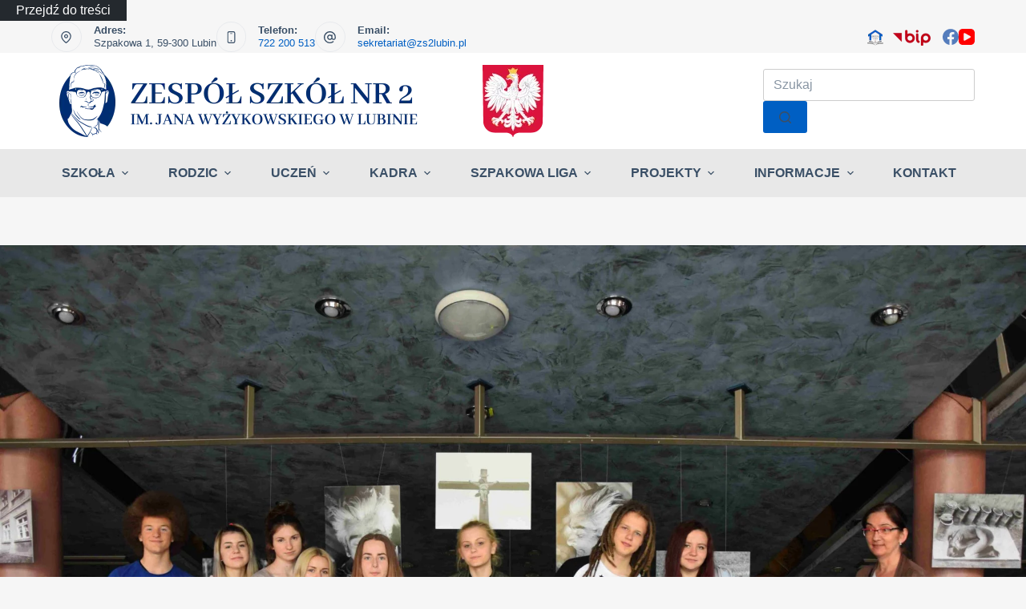

--- FILE ---
content_type: text/html; charset=UTF-8
request_url: https://zs2lubin.pl/warsztaty-w-muzie/
body_size: 39167
content:
<!doctype html><html lang="pl-PL" data-color-mode="light"><head><script data-no-optimize="1">var litespeed_docref=sessionStorage.getItem("litespeed_docref");litespeed_docref&&(Object.defineProperty(document,"referrer",{get:function(){return litespeed_docref}}),sessionStorage.removeItem("litespeed_docref"));</script> <meta charset="UTF-8"><meta name="viewport" content="width=device-width, initial-scale=1, maximum-scale=5, viewport-fit=cover"><link rel="profile" href="https://gmpg.org/xfn/11"><title>Warsztaty w Muzie &#8211; Zespół Szkół Nr 2 im. Jana Wyżykowskiego w Lubinie</title><meta name='robots' content='max-image-preview:large' /><link rel="alternate" type="application/rss+xml" title="Zespół Szkół Nr 2 im. Jana Wyżykowskiego w Lubinie &raquo; Kanał z wpisami" href="https://zs2lubin.pl/feed/" /><link rel="alternate" type="application/rss+xml" title="Zespół Szkół Nr 2 im. Jana Wyżykowskiego w Lubinie &raquo; Kanał z komentarzami" href="https://zs2lubin.pl/comments/feed/" /><link rel="alternate" title="oEmbed (JSON)" type="application/json+oembed" href="https://zs2lubin.pl/wp-json/oembed/1.0/embed?url=https%3A%2F%2Fzs2lubin.pl%2Fwarsztaty-w-muzie%2F" /><link rel="alternate" title="oEmbed (XML)" type="text/xml+oembed" href="https://zs2lubin.pl/wp-json/oembed/1.0/embed?url=https%3A%2F%2Fzs2lubin.pl%2Fwarsztaty-w-muzie%2F&#038;format=xml" /><style id='wp-img-auto-sizes-contain-inline-css'>img:is([sizes=auto i],[sizes^="auto," i]){contain-intrinsic-size:3000px 1500px}
/*# sourceURL=wp-img-auto-sizes-contain-inline-css */</style><style id="litespeed-ccss">[data-header*=type-1] .ct-header [data-row*=bottom]{--height:60px;background-color:var(--paletteColor6);background-image:none;--borderTop:none;--borderBottom:none;--box-shadow:none}[data-header*=type-1] .ct-header [data-row*=bottom]>div{--borderTop:none;--borderBottom:none}[data-header*=type-1] .ct-header [data-id=button]{--icon-size:20px}[data-header*=type-1] .ct-header [data-id=logo] .site-logo-container{--logo-max-height:90px}[data-header*=type-1] .ct-header [data-id=logo] .site-title{--fontWeight:100;--fontSize:1px;--lineHeight:1.5;--linkInitialColor:var(--paletteColor8);--linkHoverColor:var(--paletteColor8)}[data-header*=type-1] .ct-header [data-id=menu]>ul>li>a{--fontWeight:700;--textTransform:uppercase;--fontSize:16px;--lineHeight:1.3;--linkInitialColor:var(--color)}[data-header*=type-1] .ct-header [data-id=menu] .sub-menu .ct-menu-link{--linkInitialColor:var(--paletteColor4);--fontWeight:500;--textTransform:uppercase;--fontSize:14px}[data-header*=type-1] .ct-header [data-id=menu] .sub-menu{--dropdown-background-color:var(--paletteColor8);--dropdown-top-offset:0px;--dropdown-divider:1px solid var(--paletteColor7);--box-shadow:0px 10px 20px var(--paletteColor4);--border-radius:0px 0px 5px 5px}[data-header*=type-1] .ct-header [data-row*=middle]{--height:120px;background-color:var(--paletteColor8);background-image:none;--borderTop:none;--borderBottom:none;--box-shadow:none}[data-header*=type-1] .ct-header [data-row*=middle]>div{--borderTop:none;--borderBottom:none}[data-header*=type-1] [data-id=mobile-menu]{--fontWeight:700;--fontSize:20px;--linkInitialColor:#fff;--mobile-menu-divider:none}[data-header*=type-1] #offcanvas .ct-panel-inner{background-color:rgba(18,21,25,.98)}[data-header*=type-1] #offcanvas{--side-panel-width:500px}[data-header*=type-1] [data-behaviour*=side]{--box-shadow:0px 0px 70px rgba(0,0,0,.35)}[data-header*=type-1] [data-id=socials].ct-header-socials{--icon-size:20px;--spacing:10px;--margin:0px 0 0 !important}[data-header*=type-1] .ct-header [data-id=text]{--max-width:100%;--fontSize:15px;--lineHeight:1.3}[data-header*=type-1] .ct-header [data-row*=top]{--height:40px;background-color:var(--paletteColor7);background-image:none;--borderTop:none;--borderBottom:none;--box-shadow:none}[data-header*=type-1] .ct-header [data-row*=top]>div{--borderTop:none;--borderBottom:none}[data-header*=type-1] [data-id=trigger]{--icon-size:18px}[data-header*=type-1] .ct-header [data-id=contacts]{--icon-color:var(--color);--background-color:rgba(218,222,228,.5);--background-hover-color:rgba(218,222,228,.7)}[data-header*=type-1] .ct-header [data-id=contacts] .contact-info{--fontSize:13px;--lineHeight:1.3}[data-header*=type-1] .ct-header [data-id=search-input]{--max-width:50%}[data-header*=type-1] [data-id=NE_UaV]{--max-width:100%;--fontSize:15px;--lineHeight:1.3;--margin:0 15px 0 0px !important}[data-header*=type-1] [data-id=DM28gR]{--max-width:100%;--fontSize:15px;--lineHeight:1.3}[data-header*=type-1]{--header-height:220px;--header-sticky-height:60px}:root{--fontFamily:Montserrat,Sans-Serif;--fontWeight:400;--textTransform:none;--textDecoration:none;--fontSize:16px;--lineHeight:26px;--letterSpacing:0em;--buttonFontWeight:500;--buttonFontSize:15px;--has-classic-forms:var(--true);--has-modern-forms:var(--false);--form-field-border-initial-color:var(--border-color);--form-field-border-focus-color:var(--paletteColor1);--form-selection-control-initial-color:var(--border-color);--form-selection-control-accent-color:var(--paletteColor1);--paletteColor1:#005fc3;--paletteColor2:#004e9f;--paletteColor3:#3a4f66;--paletteColor4:#192a3d;--paletteColor5:#cdcdcd;--paletteColor6:#e8e8e8;--paletteColor7:#f6f6f6;--paletteColor8:#fff;--color:#3a4f66;--linkInitialColor:var(--paletteColor1);--linkHoverColor:var(--paletteColor2);--selectionTextColor:#fff;--selectionBackgroundColor:var(--paletteColor1);--border-color:var(--paletteColor5);--headings-color:var(--paletteColor4);--content-spacing:1.5em;--buttonMinHeight:40px;--buttonShadow:none;--buttonTransform:none;--buttonTextInitialColor:#fff;--buttonTextHoverColor:#fff;--buttonInitialColor:var(--paletteColor1);--buttonHoverColor:var(--paletteColor2);--button-border:none;--buttonBorderRadius:3px;--button-padding:5px 20px;--normal-container-max-width:1290px;--content-vertical-spacing:60px;--narrow-container-max-width:750px;--wide-offset:130px;--shortcuts-container-height:70px}h2{--fontWeight:700;--fontSize:35px;--lineHeight:1.5}.ct-sidebar .widget-title{--fontSize:18px}body{background-color:var(--paletteColor7);background-image:none}.ct-sidebar{--linkInitialColor:var(--color)}aside[data-type=type-2]{--border:none;--box-shadow:0px 12px 18px -6px rgba(34,56,101,.04)}.ct-back-to-top .ct-icon{--icon-size:16px}.ct-back-to-top{--icon-color:#fff;--icon-hover-color:#fff;--top-button-background-color:var(--paletteColor1);--top-button-background-hover-color:var(--paletteColor2);--border-radius:2px}[data-prefix=single_blog_post] [class*=ct-container]>article[class*=post]{--has-boxed:var(--false);--has-wide:var(--true)}.cookie-notification{--backgroundColor:#fff;--maxWidth:400px}.cookie-notification .ct-cookies-decline-button{--buttonTextInitialColor:var(--paletteColor3);--buttonTextHoverColor:var(--paletteColor3);--buttonInitialColor:rgba(224,229,235,.6);--buttonHoverColor:rgba(224,229,235,1)}nav>ul>.menu-item-26430[class*=ct-mega-menu]>.sub-menu{--dropdown-columns-divider:1px solid rgba(255,255,255,.1);--grid-template-columns:repeat(5,1fr)}@media (max-width:999.98px){[data-header*=type-1] .ct-header [data-row*=middle]{--height:70px}[data-header*=type-1] #offcanvas{--side-panel-width:65vw}[data-header*=type-1]{--header-height:170px;--header-sticky-height:0px}}@media (max-width:689.98px){[data-header*=type-1] .ct-header [data-id=logo] .site-logo-container{--logo-max-height:65px}[data-header*=type-1] #offcanvas{--side-panel-width:90vw}:root{--content-vertical-spacing:50px}}.wp-block-image img{box-sizing:border-box;height:auto;max-width:100%;vertical-align:bottom}ul{box-sizing:border-box}.entry-content{counter-reset:footnotes}:root{--wp--preset--font-size--normal:16px;--wp--preset--font-size--huge:42px}.aligncenter{clear:both}body{--wp--preset--color--black:#000;--wp--preset--color--cyan-bluish-gray:#abb8c3;--wp--preset--color--white:#fff;--wp--preset--color--pale-pink:#f78da7;--wp--preset--color--vivid-red:#cf2e2e;--wp--preset--color--luminous-vivid-orange:#ff6900;--wp--preset--color--luminous-vivid-amber:#fcb900;--wp--preset--color--light-green-cyan:#7bdcb5;--wp--preset--color--vivid-green-cyan:#00d084;--wp--preset--color--pale-cyan-blue:#8ed1fc;--wp--preset--color--vivid-cyan-blue:#0693e3;--wp--preset--color--vivid-purple:#9b51e0;--wp--preset--color--palette-color-1:var(--paletteColor1,#005fc3);--wp--preset--color--palette-color-2:var(--paletteColor2,#004e9f);--wp--preset--color--palette-color-3:var(--paletteColor3,#3a4f66);--wp--preset--color--palette-color-4:var(--paletteColor4,#192a3d);--wp--preset--color--palette-color-5:var(--paletteColor5,#cdcdcd);--wp--preset--color--palette-color-6:var(--paletteColor6,#e8e8e8);--wp--preset--color--palette-color-7:var(--paletteColor7,#f6f6f6);--wp--preset--color--palette-color-8:var(--paletteColor8,#fff);--wp--preset--gradient--vivid-cyan-blue-to-vivid-purple:linear-gradient(135deg,rgba(6,147,227,1) 0%,#9b51e0 100%);--wp--preset--gradient--light-green-cyan-to-vivid-green-cyan:linear-gradient(135deg,#7adcb4 0%,#00d082 100%);--wp--preset--gradient--luminous-vivid-amber-to-luminous-vivid-orange:linear-gradient(135deg,rgba(252,185,0,1) 0%,rgba(255,105,0,1) 100%);--wp--preset--gradient--luminous-vivid-orange-to-vivid-red:linear-gradient(135deg,rgba(255,105,0,1) 0%,#cf2e2e 100%);--wp--preset--gradient--very-light-gray-to-cyan-bluish-gray:linear-gradient(135deg,#eee 0%,#a9b8c3 100%);--wp--preset--gradient--cool-to-warm-spectrum:linear-gradient(135deg,#4aeadc 0%,#9778d1 20%,#cf2aba 40%,#ee2c82 60%,#fb6962 80%,#fef84c 100%);--wp--preset--gradient--blush-light-purple:linear-gradient(135deg,#ffceec 0%,#9896f0 100%);--wp--preset--gradient--blush-bordeaux:linear-gradient(135deg,#fecda5 0%,#fe2d2d 50%,#6b003e 100%);--wp--preset--gradient--luminous-dusk:linear-gradient(135deg,#ffcb70 0%,#c751c0 50%,#4158d0 100%);--wp--preset--gradient--pale-ocean:linear-gradient(135deg,#fff5cb 0%,#b6e3d4 50%,#33a7b5 100%);--wp--preset--gradient--electric-grass:linear-gradient(135deg,#caf880 0%,#71ce7e 100%);--wp--preset--gradient--midnight:linear-gradient(135deg,#020381 0%,#2874fc 100%);--wp--preset--gradient--juicy-peach:linear-gradient(to right,#ffecd2 0%,#fcb69f 100%);--wp--preset--gradient--young-passion:linear-gradient(to right,#ff8177 0%,#ff867a 0%,#ff8c7f 21%,#f99185 52%,#cf556c 78%,#b12a5b 100%);--wp--preset--gradient--true-sunset:linear-gradient(to right,#fa709a 0%,#fee140 100%);--wp--preset--gradient--morpheus-den:linear-gradient(to top,#30cfd0 0%,#330867 100%);--wp--preset--gradient--plum-plate:linear-gradient(135deg,#667eea 0%,#764ba2 100%);--wp--preset--gradient--aqua-splash:linear-gradient(15deg,#13547a 0%,#80d0c7 100%);--wp--preset--gradient--love-kiss:linear-gradient(to top,#ff0844 0%,#ffb199 100%);--wp--preset--gradient--new-retrowave:linear-gradient(to top,#3b41c5 0%,#a981bb 49%,#ffc8a9 100%);--wp--preset--gradient--plum-bath:linear-gradient(to top,#cc208e 0%,#6713d2 100%);--wp--preset--gradient--high-flight:linear-gradient(to right,#0acffe 0%,#495aff 100%);--wp--preset--gradient--teen-party:linear-gradient(-225deg,#ff057c 0%,#8d0b93 50%,#321575 100%);--wp--preset--gradient--fabled-sunset:linear-gradient(-225deg,#231557 0%,#44107a 29%,#ff1361 67%,#fff800 100%);--wp--preset--gradient--arielle-smile:radial-gradient(circle 248px at center,#16d9e3 0%,#30c7ec 47%,#46aef7 100%);--wp--preset--gradient--itmeo-branding:linear-gradient(180deg,#2af598 0%,#009efd 100%);--wp--preset--gradient--deep-blue:linear-gradient(to right,#6a11cb 0%,#2575fc 100%);--wp--preset--gradient--strong-bliss:linear-gradient(to right,#f78ca0 0%,#f9748f 19%,#fd868c 60%,#fe9a8b 100%);--wp--preset--gradient--sweet-period:linear-gradient(to top,#3f51b1 0%,#5a55ae 13%,#7b5fac 25%,#8f6aae 38%,#a86aa4 50%,#cc6b8e 62%,#f18271 75%,#f3a469 87%,#f7c978 100%);--wp--preset--gradient--purple-division:linear-gradient(to top,#7028e4 0%,#e5b2ca 100%);--wp--preset--gradient--cold-evening:linear-gradient(to top,#0c3483 0%,#a2b6df 100%,#6b8cce 100%,#a2b6df 100%);--wp--preset--gradient--mountain-rock:linear-gradient(to right,#868f96 0%,#596164 100%);--wp--preset--gradient--desert-hump:linear-gradient(to top,#c79081 0%,#dfa579 100%);--wp--preset--gradient--ethernal-constance:linear-gradient(to top,#09203f 0%,#537895 100%);--wp--preset--gradient--happy-memories:linear-gradient(-60deg,#ff5858 0%,#f09819 100%);--wp--preset--gradient--grown-early:linear-gradient(to top,#0ba360 0%,#3cba92 100%);--wp--preset--gradient--morning-salad:linear-gradient(-225deg,#b7f8db 0%,#50a7c2 100%);--wp--preset--gradient--night-call:linear-gradient(-225deg,#ac32e4 0%,#7918f2 48%,#4801ff 100%);--wp--preset--gradient--mind-crawl:linear-gradient(-225deg,#473b7b 0%,#3584a7 51%,#30d2be 100%);--wp--preset--gradient--angel-care:linear-gradient(-225deg,#ffe29f 0%,#ffa99f 48%,#ff719a 100%);--wp--preset--gradient--juicy-cake:linear-gradient(to top,#e14fad 0%,#f9d423 100%);--wp--preset--gradient--rich-metal:linear-gradient(to right,#d7d2cc 0%,#304352 100%);--wp--preset--gradient--mole-hall:linear-gradient(-20deg,#616161 0%,#9bc5c3 100%);--wp--preset--gradient--cloudy-knoxville:linear-gradient(120deg,#fdfbfb 0%,#ebedee 100%);--wp--preset--gradient--soft-grass:linear-gradient(to top,#c1dfc4 0%,#deecdd 100%);--wp--preset--gradient--saint-petersburg:linear-gradient(135deg,#f5f7fa 0%,#c3cfe2 100%);--wp--preset--gradient--everlasting-sky:linear-gradient(135deg,#fdfcfb 0%,#e2d1c3 100%);--wp--preset--gradient--kind-steel:linear-gradient(-20deg,#e9defa 0%,#fbfcdb 100%);--wp--preset--gradient--over-sun:linear-gradient(60deg,#abecd6 0%,#fbed96 100%);--wp--preset--gradient--premium-white:linear-gradient(to top,#d5d4d0 0%,#d5d4d0 1%,#eeeeec 31%,#efeeec 75%,#e9e9e7 100%);--wp--preset--gradient--clean-mirror:linear-gradient(45deg,#93a5cf 0%,#e4efe9 100%);--wp--preset--gradient--wild-apple:linear-gradient(to top,#d299c2 0%,#fef9d7 100%);--wp--preset--gradient--snow-again:linear-gradient(to top,#e6e9f0 0%,#eef1f5 100%);--wp--preset--gradient--confident-cloud:linear-gradient(to top,#dad4ec 0%,#dad4ec 1%,#f3e7e9 100%);--wp--preset--gradient--glass-water:linear-gradient(to top,#dfe9f3 0%,#fff 100%);--wp--preset--gradient--perfect-white:linear-gradient(-225deg,#e3fdf5 0%,#ffe6fa 100%);--wp--preset--font-size--small:13px;--wp--preset--font-size--medium:20px;--wp--preset--font-size--large:36px;--wp--preset--font-size--x-large:42px;--wp--preset--spacing--20:.44rem;--wp--preset--spacing--30:.67rem;--wp--preset--spacing--40:1rem;--wp--preset--spacing--50:1.5rem;--wp--preset--spacing--60:2.25rem;--wp--preset--spacing--70:3.38rem;--wp--preset--spacing--80:5.06rem;--wp--preset--shadow--natural:6px 6px 9px rgba(0,0,0,.2);--wp--preset--shadow--deep:12px 12px 50px rgba(0,0,0,.4);--wp--preset--shadow--sharp:6px 6px 0px rgba(0,0,0,.2);--wp--preset--shadow--outlined:6px 6px 0px -3px rgba(255,255,255,1),6px 6px rgba(0,0,0,1);--wp--preset--shadow--crisp:6px 6px 0px rgba(0,0,0,1)}body{margin:0;--wp--style--global--content-size:var(--block-max-width);--wp--style--global--wide-size:var(--block-wide-max-width)}body{--wp--style--block-gap:var(--content-spacing)}body{padding-top:0;padding-right:0;padding-bottom:0;padding-left:0}#pojo-a11y-toolbar{position:fixed;font-size:16px!important;line-height:1.4;z-index:9999}#pojo-a11y-toolbar.pojo-a11y-toolbar-left{left:-180px}#pojo-a11y-toolbar.pojo-a11y-toolbar-left .pojo-a11y-toolbar-toggle{left:180px}#pojo-a11y-toolbar .pojo-a11y-toolbar-toggle{position:absolute}#pojo-a11y-toolbar .pojo-a11y-toolbar-toggle a{display:inline-block;font-size:200%;line-height:0;padding:10px;-webkit-box-shadow:0 0 10px 0 rgba(0,0,0,.1);box-shadow:0 0 10px 0 rgba(0,0,0,.1)}#pojo-a11y-toolbar .pojo-a11y-toolbar-toggle svg{max-width:inherit}#pojo-a11y-toolbar .pojo-a11y-toolbar-overlay{border:1px solid;font-size:100%;width:180px}#pojo-a11y-toolbar .pojo-a11y-toolbar-overlay p.pojo-a11y-toolbar-title{display:block;line-height:2;font-weight:700;padding:10px 15px 0;margin:0}#pojo-a11y-toolbar .pojo-a11y-toolbar-overlay ul.pojo-a11y-toolbar-items{list-style:none;margin:0;padding:10px 0}#pojo-a11y-toolbar .pojo-a11y-toolbar-overlay ul.pojo-a11y-toolbar-items li.pojo-a11y-toolbar-item a{display:block;padding:10px 15px;font-size:80%;line-height:1}#pojo-a11y-toolbar .pojo-a11y-toolbar-overlay ul.pojo-a11y-toolbar-items li.pojo-a11y-toolbar-item a svg{padding-right:6px;display:inline-block;width:1.5em;font-style:normal;font-weight:400;font-size:inherit;line-height:1;text-align:center;text-rendering:auto;vertical-align:middle}#pojo-a11y-toolbar .pojo-a11y-toolbar-overlay ul.pojo-a11y-toolbar-items li.pojo-a11y-toolbar-item a .pojo-a11y-toolbar-text{vertical-align:middle}@media (max-width:767px){#pojo-a11y-toolbar .pojo-a11y-toolbar-overlay p.pojo-a11y-toolbar-title{padding:7px 12px 0}#pojo-a11y-toolbar .pojo-a11y-toolbar-overlay ul.pojo-a11y-toolbar-items{padding:7px 0}#pojo-a11y-toolbar .pojo-a11y-toolbar-overlay ul.pojo-a11y-toolbar-items li.pojo-a11y-toolbar-item a{display:block;padding:7px 12px}}.pojo-skip-link{position:absolute;top:-1000em}#pojo-a11y-toolbar *,#pojo-a11y-toolbar :before,#pojo-a11y-toolbar :after{box-sizing:border-box}.pojo-sr-only{position:absolute;width:1px;height:1px;padding:0;margin:-1px;overflow:hidden;clip:rect(0,0,0,0);border:0}:root{--page-title-display:block}.elementor-kit-10821{--e-global-color-primary:#005fc3;--e-global-color-secondary:#004e9f;--e-global-color-text:#3a4f66;--e-global-color-accent:#192a3d;--e-global-color-881041d:#cdcdcd;--e-global-color-7ddf7b6:#e8e8e8;--e-global-color-3cc3419:#f6f6f6;--e-global-color-dac6073:#fff;--e-global-typography-primary-font-family:"Montserrat";--e-global-typography-primary-font-size:16px;--e-global-typography-primary-font-weight:400;--e-global-typography-primary-line-height:1.65px;--e-global-typography-secondary-font-family:"Montserrat";--e-global-typography-secondary-font-size:40px;--e-global-typography-secondary-font-weight:700;--e-global-typography-secondary-line-height:1.5px;--e-global-typography-text-font-family:"Montserrat";--e-global-typography-text-font-size:35px;--e-global-typography-text-font-weight:700;--e-global-typography-text-line-height:1.5px;--e-global-typography-accent-font-family:"Montserrat";--e-global-typography-accent-font-size:30px;--e-global-typography-accent-font-weight:700;--e-global-typography-accent-line-height:1.5px;--e-global-typography-3e26d72-font-family:"Montserrat";--e-global-typography-3e26d72-font-size:25px;--e-global-typography-3e26d72-font-weight:700;--e-global-typography-3e26d72-line-height:1.5px;--e-global-typography-c190cba-font-family:"Montserrat";--e-global-typography-c190cba-font-size:20px;--e-global-typography-c190cba-font-weight:700;--e-global-typography-c190cba-line-height:1.5px;--e-global-typography-9035684-font-family:"Montserrat";--e-global-typography-9035684-font-size:16px;--e-global-typography-9035684-font-weight:700;--e-global-typography-9035684-line-height:1.5px;--e-global-typography-99a8a43-font-size:15px;--e-global-typography-99a8a43-font-weight:500;--e-global-typography-57bdbc5-font-family:"Georgia";--e-global-typography-57bdbc5-font-size:25px;--e-global-typography-57bdbc5-font-weight:600;--e-global-typography-50400c7-font-size:16px;--e-global-typography-50400c7-font-weight:400}.sr-only{border:0;clip:rect(0,0,0,0);height:1px;margin:-1px;overflow:hidden;padding:0;position:absolute;width:1px}body,html{box-sizing:border-box}:root{--default-editor:var(--true);--border:none;--listIndent:2.5em;--true:initial;--false:"";--has-link-decoration:var(--true);--has-transparent-header:0;--container-width:min(100%,var(--container-width-base))}@media (max-width:689.98px){:root{--container-width-base:calc(88vw - var(--frame-size,0px)*2)}}@media (min-width:690px){:root{--container-width-base:calc(90vw - var(--frame-size,0px)*2)}}@supports not (aspect-ratio:auto){.ct-image-container img{position:absolute;width:100%;height:100%}.ct-image-container:before{display:block;content:"";width:100%;padding-bottom:100%}}html{-webkit-text-size-adjust:100%;scroll-behavior:smooth}body{overflow-x:hidden;overflow-wrap:break-word;-moz-osx-font-smoothing:grayscale;-webkit-font-smoothing:antialiased}*,*:before,*:after{box-sizing:border-box}body,p,h2,ul,li,img,form,figure,button{margin:0;padding:0;border:none;font-size:inherit;text-align:inherit;line-height:inherit}input{margin:0}img{height:auto;max-width:100%;vertical-align:middle}figure{display:block}ul{list-style-type:var(--listStyleType,disc)}body{color:var(--color)}h2{color:var(--heading-color,var(--heading-2-color,var(--headings-color)))}@media (max-width:689.98px){.ct-hidden-sm{display:none!important}}@media (min-width:690px)and (max-width:999.98px){.ct-hidden-md{display:none!important}}@media (min-width:1000px){.ct-hidden-lg{display:none!important}}.aligncenter{clear:both;display:block;text-align:center}body,h2,.ct-label,.site-title,.widget-title,.contact-info,.ct-header-text,.mobile-menu a,.menu .ct-menu-link,.ct-widget>*{font-family:var(--fontFamily);font-size:var(--fontSize);font-weight:var(--fontWeight);font-style:var(--fontStyle,inherit);line-height:var(--lineHeight);letter-spacing:var(--letterSpacing);text-transform:var(--textTransform);-webkit-text-decoration:var(--textDecoration);text-decoration:var(--textDecoration)}.skip-link{background-color:#24292e;color:#fff;padding:10px 20px}.show-on-focus{position:absolute;width:1px;height:1px;margin:0;overflow:hidden;clip:rect(1px,1px,1px,1px);top:0;left:0}p{margin-bottom:var(--content-spacing)}ul{padding-inline-start:var(--listIndent);margin-bottom:var(--content-spacing)}h2{margin-bottom:calc(var(--has-content-spacing,1)*(.3em + 10px))}.entry-content>*{margin-bottom:var(--content-spacing)}.entry-content>*:last-child{margin-bottom:0}.menu,.ct-contact-info ul,.mobile-menu ul{margin-bottom:0;--listIndent:0;--listStyleType:none}ul:last-child,ul li:last-child{margin-bottom:0}#main-container{padding-bottom:calc(var(--shortcuts-bar-spacer,0px) + var(--floating-cart-spacer,0px))}.ct-icon,.ct-icon-container svg{width:var(--icon-size,15px);height:var(--icon-size,15px);fill:var(--icon-color,var(--color))}.ct-icon,.ct-icon-container{position:relative}.ct-icon-container{display:flex;align-items:center;justify-content:center}[data-icons-type*=":"]{--icon-container-size:calc(var(--icon-size,15px)*2.5)}[data-icons-type*=":"] .ct-icon-container{width:var(--icon-container-size);height:var(--icon-container-size);border-radius:var(--border-radius)}[data-icons-type*=rounded]{--border-radius:100%}[data-icons-type*=outline] .ct-icon-container{border:1px solid var(--background-color)}[class*=ct-image-container]{display:inline-flex;overflow:hidden;vertical-align:middle;-webkit-mask-image:-webkit-radial-gradient(#fff,#000)}.ct-image-container{position:relative;width:100%}.ct-image-container img{width:inherit;border-radius:inherit;object-fit:var(--object-fit,cover);object-position:var(--object-position,50% 50%)}a{color:var(--linkInitialColor);-webkit-text-decoration:var(--has-link-decoration,var(--textDecoration,none));text-decoration:var(--has-link-decoration,var(--textDecoration,none))}[data-link=type-2] .entry-content p>a{--textDecoration:underline}[data-loader]{position:absolute;z-index:0;top:0;left:0;right:0;bottom:0;margin:auto;color:var(--loaderColor,#c5cbd0)}[data-loader=circles]{max-width:var(--loaderSize,40px);max-height:var(--loaderSize,40px);animation-play-state:paused}[data-loader=circles]>span{position:absolute;top:0;left:0;opacity:0;width:100%;height:100%;background:currentColor;border-radius:100%}@keyframes circles{0%{transform:scale(0);opacity:0}5%{opacity:1}100%{transform:scale(1);opacity:0}}@media (prefers-reduced-motion:no-preference){[data-loader=circles]{animation-play-state:paused}[data-loader=circles]>span{animation:circles 1.5s linear infinite}[data-loader=circles]>span:nth-child(1){animation-delay:0s}[data-loader=circles]>span:nth-child(2){animation-delay:.8s}[data-loader=circles]>span:nth-child(3){animation-delay:.4s}}[data-label=right] .ct-label{order:2;margin-inline-start:.7em}input[type=search]{-webkit-appearance:none;appearance:none;width:var(--form-field-width,100%);height:var(--form-field-height,40px);font-family:inherit;font-size:var(--form-font-size,16px);color:var(--form-text-initial-color,var(--color));padding:var(--has-classic-forms,var(--form-field-padding,0 12px));border-width:var(--form-field-border-width,1px);border-style:var(--form-field-border-style,solid);border-color:var(--form-field-border-initial-color);border-radius:var(--has-classic-forms,var(--form-field-border-radius,3px));background-color:var(--has-classic-forms,var(--form-field-initial-background))}input[type=search]:-moz-placeholder{opacity:.6;color:inherit}input[type=search]::-moz-placeholder{opacity:.6;color:inherit}input[type=search]:-ms-input-placeholder{opacity:.6;color:inherit}input[type=search]::-webkit-input-placeholder{opacity:.6;color:inherit}:target{scroll-margin-top:calc(var(--admin-bar,0px) + var(--frame-size,0px) + var(--scroll-margin-top-offset,0px))}[data-header*=sticky]{--scroll-margin-top-offset:calc((var(--header-sticky-height,var(--header-height,0px))*var(--has-transparent-header)*(var(--sticky-shrink,100)/100)) + var(--header-sticky-height,var(--header-height,0px))*(1 - var(--has-transparent-header))*(var(--sticky-shrink,100)/100))}.ct-button,[type=submit]{display:inline-flex;align-items:center;justify-content:center;min-height:var(--buttonMinHeight);padding:var(--button-padding);border:none;-webkit-appearance:none;appearance:none;text-align:center;border-radius:var(--buttonBorderRadius,3px);--has-link-decoration:var(--false)}@media (max-width:479.98px){.ct-button,[type=submit]{--padding:5px 15px}}.ct-button,[type=submit]{position:relative;color:var(--buttonTextInitialColor);border:var(--button-border);background-color:var(--buttonInitialColor)}@media (hover:hover){@supports (filter:blur()){.ct-button:before,[type=submit]:before{display:var(--buttonShadow,block);position:absolute;z-index:-1;content:"";top:12px;left:10px;right:10px;bottom:0;opacity:0;border-radius:inherit;background:inherit;filter:blur(11px)}}}.ct-button,[type=submit]{font-family:var(--buttonFontFamily,var(--fontFamily));font-size:var(--buttonFontSize);font-weight:var(--buttonFontWeight);font-style:var(--buttonFontStyle);line-height:var(--buttonLineHeight);letter-spacing:var(--buttonLetterSpacing);text-transform:var(--buttonTextTransform);-webkit-text-decoration:var(--buttonTextDecoration);text-decoration:var(--buttonTextDecoration)}[class*=ct-toggle]{display:flex;align-items:center;justify-content:center;position:var(--toggle-button-position,relative);z-index:var(--toggle-button-z-index,initial);-webkit-appearance:none;appearance:none;width:var(--toggle-button-size);height:var(--toggle-button-size);margin-inline-start:var(--toggle-button-margin-start,auto);margin-inline-end:var(--toggle-button-margin-end,initial);padding:var(--toggle-button-padding,0px)!important;box-shadow:var(--toggle-button-shadow,none)!important;border-radius:var(--toggle-button-radius,0)!important;border-width:var(--toggle-button-border-width,0px)!important;border-style:var(--toggle-button-border-style,solid)!important;border-color:var(--toggle-button-border-color,transparent)!important;background:var(--toggle-button-background,transparent)!important}[class*=ct-toggle] svg{transform:var(--toggle-icon-transform)}[class*=ct-toggle-close]{top:var(--toggle-button-top,initial);right:var(--toggle-button-inset-end,0);--icon-size:12px;--icon-color:rgba(255,255,255,.7)}[class*=ct-toggle-close][data-type=type-1]{--outline-offset:5px}.ct-featured-image{margin-left:auto;margin-right:auto}.ct-featured-image:not(.alignfull){width:var(--block-width)}.ct-featured-image:not(.alignwide):not(.alignfull){max-width:var(--block-max-width)}@media (max-width:999.98px){.ct-featured-image{padding-bottom:30px}}@media (min-width:1000px){.ct-featured-image{padding-bottom:50px}}nav[class*=menu] .ct-menu-link{color:var(--linkInitialColor);--icon-color:var(--linkInitialColor)}.menu{display:flex}.menu li.menu-item{display:flex;align-items:center}.menu>li>.ct-menu-link{white-space:nowrap;justify-content:var(--menu-item-alignment,center);height:var(--menu-item-height,100%);--menu-item-padding:0 calc(var(--menu-items-spacing,25px)/2)}.ct-menu-link{display:flex;align-items:center;position:relative;width:100%;border-radius:var(--menu-item-radius,inherit)}.ct-menu-link:not(:empty){padding:var(--menu-item-padding,0px)}[data-stretch]{width:100%}[data-stretch]>.menu{width:inherit;justify-content:space-between}[data-menu]>ul>li>a:before,[data-menu]>ul>li>a:after{position:absolute;left:var(--menu-indicator-left,0);right:var(--menu-indicator-right,0);margin:var(--menu-indicator-margin,0);height:var(--menu-indicator-height,2px);opacity:var(--menu-indicator-opacity,0);background-color:var(--menu-indicator-active-color,var(--paletteColor2))}[data-menu]>ul>li>a:before{top:var(--menu-indicator-y-position,0)}[data-menu]>ul>li>a:after{bottom:var(--menu-indicator-y-position,0)}[data-responsive=no]{overflow:hidden}[data-responsive=no] .sub-menu{display:none}.animated-submenu>.sub-menu{position:var(--dropdown-position,absolute);top:var(--top,100%);z-index:10;min-width:100px;margin-top:var(--sticky-state-dropdown-top-offset,var(--dropdown-top-offset,0));border-radius:var(--border-radius);width:var(--dropdown-width,200px);background-color:var(--dropdown-background-color,var(--paletteColor4));box-shadow:var(--box-shadow)}.animated-submenu>.sub-menu:before{position:absolute;content:"";top:0;left:0;width:100%;height:var(--sticky-state-dropdown-top-offset,var(--dropdown-top-offset,0));transform:translateY(-100%)}.ct-toggle-dropdown-desktop{--icon-size:8px;--toggle-button-size:18px;--toggle-button-margin-end:-5px;--toggle-button-margin-start:var(--dropdown-toggle-margin-start,.2em)}.ct-toggle-dropdown-desktop-ghost{flex:0 0 var(--toggle-button-size,18px);right:var(--toggle-ghost-inset-end,calc(var(--menu-items-spacing,25px)/2 + 13px));--toggle-button-size:18px;--toggle-button-margin-end:-18px}.sub-menu{--dropdown-toggle-margin-start:auto;--toggle-ghost-inset-end:calc(var(--dropdown-items-spacing,13px)*1.5 + 13px)}.sub-menu{--menu-item-padding:var(--dropdown-items-spacing,13px) calc(var(--dropdown-items-spacing,13px)*1.5)}.sub-menu li{border-top:var(--dropdown-divider)}.animated-submenu>.sub-menu{opacity:0;visibility:hidden}.animated-submenu:not(.ct-active):not([class*=ct-mega-menu])>.sub-menu{overflow:hidden;max-height:calc(100vh - var(--header-height) - var(--admin-bar,0px) - var(--frame-size,0px) - 10px)}.mobile-menu{width:100%}.mobile-menu li{display:flex;flex-direction:column;align-items:var(--horizontal-alignment)}.mobile-menu .ct-menu-link{text-align:var(--text-horizontal-alignment);justify-content:var(--horizontal-alignment);--menu-item-padding:var(--items-vertical-spacing,5px) 0}.mobile-menu .ct-sub-menu-parent{display:flex;align-items:center;column-gap:10px}.mobile-menu [class*=children]>ul{position:relative;width:calc(100% + 10px);margin-inline-end:-10px;padding-inline-end:10px;overflow:hidden;padding-inline-start:calc(30px*var(--has-indentation,1))}.mobile-menu[data-interaction=click] [class*=children]:not(.dropdown-active)>ul{display:none}#header{position:relative;z-index:50}@media (max-width:999.98px){#header [data-device=desktop]{display:none}}@media (min-width:1000px){#header [data-device=mobile]{display:none}}#header [data-row]{position:var(--position,relative);box-shadow:var(--box-shadow);border-top:var(--borderTop);border-bottom:var(--borderBottom)}#header [data-row]>div{min-height:var(--shrink-height,var(--height));border-top:var(--borderTop);border-bottom:var(--borderBottom)}#header [data-row*=top]{z-index:3}#header [data-row*=middle]{z-index:2}#header [data-row*=bottom]{z-index:1}#header [data-column]{min-height:inherit}#header [data-column=middle]{display:flex}#header [data-column=start],#header [data-column=end]{min-width:0}#header [data-items]{width:100%}#header [data-column-set="2"]>div{display:grid;grid-template-columns:auto auto}#header [data-column-set="3"]>div{display:grid;grid-template-columns:1fr var(--middle-column-width,auto) 1fr}[data-placements]{display:grid}[data-column=middle]>[data-items]{justify-content:center}[data-column=end]>[data-items=primary]{justify-content:flex-end}#header [data-items]{display:flex;align-items:center;min-width:0}#header [data-items]>*{margin:var(--margin,0 10px)}[data-column=start] [data-items=primary]>*:first-child{--margin:0 10px 0 0}[data-column=end] [data-items=primary]>*:last-child{--margin:0 0 0 10px}.ct-header-cta,.ct-header-text{display:flex;align-items:var(--align-items,center)}.ct-social-box,.ct-header-trigger{--linkInitialColor:var(--color)}.ct-header-trigger .ct-label{color:var(--linkInitialColor)}[class*=header-menu]{display:flex;align-items:center;height:100%;min-width:0}[class*=header-menu] .menu{height:inherit}.ct-header-text{color:var(--color);text-align:var(--horizontal-alignment);--heading-color:var(--color)}.ct-header-text .entry-content{width:100%}.ct-header-trigger .ct-icon rect{transform-origin:50% 50%}.site-branding{display:flex;text-align:var(--horizontal-alignment)}.site-title{display:block;margin-bottom:0}.site-logo-container{line-height:0;height:var(--logo-shrink-height,var(--logo-max-height,50px))}.site-logo-container img{width:auto;max-width:initial;object-fit:contain}.site-logo-container img{height:inherit;vertical-align:initial}[data-logo=top]{flex-direction:column}.ct-header-cta a{gap:.5em}.ct-header-cta [data-size=medium]{--buttonMinHeight:42px;--button-padding:3px 20px}.ct-header-cta .ct-icon{--icon-color:currentColor}#offcanvas .ct-panel-content{--margin:20px 0}#offcanvas .ct-panel-content>*{margin:var(--margin)}#offcanvas .ct-panel-content>*:first-child{margin-top:0}#offcanvas .ct-panel-content>*:last-child{margin-bottom:0}@media (max-width:999.98px){#offcanvas [data-device=desktop]{display:none}}@media (min-width:1000px){#offcanvas [data-device=mobile]{display:none}}.ct-search-box{width:100%;max-width:var(--max-width,250px)}.ct-widget ul{--listIndent:0;--listStyleType:none}.ct-widget li ul{--listIndent:25px}form.search-form{position:relative}form.search-form input{position:relative;padding-inline-end:calc(var(--search-button-size,var(--form-field-height,40px)) + var(--search-input-additional-padding,0px))}form.search-form input::-webkit-search-decoration,form.search-form input::-webkit-search-cancel-button,form.search-form input::-webkit-search-results-button,form.search-form input::-webkit-search-results-decoration{-webkit-appearance:none}form.search-form button{position:absolute;top:0;right:0;padding:initial;width:var(--search-button-size,var(--form-field-height,40px));min-height:var(--search-button-size,var(--form-field-height,40px));border:none;box-shadow:none;border-radius:var(--search-button-border-radius,0px);background:var(--search-button-background);--buttonShadow:none;--buttonTransform:none}form.search-form button [data-loader]{opacity:0;visibility:hidden;--loaderSize:30px;--loaderColor:rgba(44,62,80,.2)}[class*=ct-contact-info] ul{display:flex;gap:var(--items-spacing,15px)}[class*=ct-contact-info] li{display:grid;grid-template-columns:auto 1fr;grid-column-gap:15px;align-items:center}[class*=ct-contact-info] .contact-info{display:flex;flex-direction:column;color:var(--color)}[class*=ct-contact-info] .contact-title{font-weight:600}[class*=ct-contact-info] [data-items-direction=horizontal]{flex-wrap:wrap}[data-behaviour*=side] .ct-panel-inner{position:absolute;top:0;bottom:0;max-width:var(--side-panel-width,500px);box-shadow:var(--box-shadow)}[data-behaviour*=right-side] .ct-panel-inner{right:0;transform:translate3d(20%,0,0)}.ct-panel{display:flex;flex-direction:column;position:fixed;z-index:999999;top:var(--admin-bar,0px);left:0;right:0;bottom:0;opacity:0;visibility:hidden;content-visibility:auto}.ct-panel .ct-panel-inner{display:flex;flex-direction:column;width:100%;height:100%;box-shadow:var(--box-shadow)}@media (max-width:689.98px){.ct-panel{--panel-padding:25px}}.ct-panel-actions{display:flex;align-items:center;padding:var(--panel-padding,35px);padding-bottom:0}@media (max-width:689.98px){.ct-panel-actions{padding-top:20px}}@media (min-width:690px){.ct-panel-actions{padding-top:30px}}.ct-panel-content{flex:1;display:flex;flex-direction:column;justify-content:var(--vertical-alignment,flex-start);align-items:var(--horizontal-alignment,flex-start);overflow:var(--overflow,auto);padding:var(--panel-padding,35px);box-sizing:border-box}.ct-social-box{display:flex;flex-direction:var(--items-direction,row);flex-wrap:var(--wrap,wrap);gap:var(--spacing,15px)}.ct-social-box a{display:flex;align-items:center}[data-color=official] .ct-icon-container{--icon-color:var(--official-color);--icon-hover-color:var(--official-color)}#main-container{display:flex;flex-direction:column;position:relative;min-height:calc(100vh - var(--admin-bar,0px) - var(--frame-size,0px)*2);overflow:hidden;overflow:clip}#main-container .site-main{flex-grow:1}[class*=ct-container]{margin-left:auto;margin-right:auto}.ct-container{width:var(--container-width)}.ct-container{max-width:var(--normal-container-max-width)}[data-vertical-spacing*=top]{padding-top:var(--content-vertical-spacing)}[data-vertical-spacing*=bottom]{padding-bottom:var(--content-vertical-spacing)}[class*=ct-container]>article{--has-background:var(--has-boxed);--has-boxed-structure:var(--has-boxed);--wp--style--global--content-size:var(--block-max-width);--wp--style--global--wide-size:var(--block-wide-max-width);box-shadow:var(--has-boxed,var(--box-shadow));border:var(--has-boxed,var(--boxed-content-border));padding:var(--has-boxed,var(--boxed-content-spacing));border-radius:var(--has-boxed,var(--boxed-content-border-radius));margin-left:var(--has-boxed-structure,auto);margin-right:var(--has-boxed-structure,auto);width:var(--has-boxed-structure,var(--container-width));max-width:var(--has-boxed-structure,var(--boxed-content-max-width))}.aligncenter{margin-left:auto;margin-right:auto}.entry-content:after{display:table;clear:both;content:""}.wp-block-image:last-child{margin-bottom:0}.cookie-notification{position:fixed;left:var(--frame-size,0px);bottom:var(--frame-size,0px);z-index:999999;color:var(--color)}@media (max-width:689.98px){.cookie-notification{right:var(--frame-size,0px)}}.cookie-notification>div{display:flex;flex-direction:column;gap:20px;padding:20px 0}@media (max-width:689.98px){.cookie-notification>div{align-items:center}}@media (max-width:689.98px){.cookie-notification[data-type=type-1]{background:var(--backgroundColor)}}@media (min-width:690px){.cookie-notification[data-type=type-1]{padding:0 25px 25px}}.cookie-notification[data-type=type-1] .container{position:relative}@media (max-width:689.98px){.cookie-notification[data-type=type-1] .container{width:88%;margin:0 auto}}@media (min-width:690px){.cookie-notification[data-type=type-1] .container{background:var(--backgroundColor);box-shadow:0px 5px 30px -5px rgba(34,56,101,.15);padding:30px;border-radius:3px;max-width:var(--maxWidth)}}.cookie-notification .ct-cookies-content{font-size:14px;line-height:1.4}.cookie-notification .ct-cookies-content>*:last-child{margin-bottom:0}@media (max-width:689.98px){.cookie-notification .ct-cookies-content{text-align:center}}.cookie-notification .ct-button-group{display:flex;gap:10px}.cookie-notification .ct-button-group .ct-button{--buttonFontSize:13px;--buttonMinHeight:35px;--padding:0 20px;--buttonShadow:none;--buttonTransform:none}@media (max-width:479.98px){.cookie-notification .ct-button-group .ct-button{flex:1}}.cookie-notification.ct-fade-in-start{opacity:0;transform:translate3d(0,15px,0)}[data-dropdown*=simple]>ul>[class*=ct-mega-menu] .entry-content,[data-dropdown*=simple]>ul>[class*=ct-mega-menu] .sub-menu>li>.ct-menu-link{padding-left:0;padding-right:0}[class*=ct-mega-menu] .entry-content{color:var(--color)}.menu>[class*=ct-mega-menu]>.sub-menu>li{border-top:none}.menu>[class*=ct-mega-menu]>.sub-menu>li:not(:last-child){border-inline-end:var(--dropdown-columns-divider)}nav>ul>[class*=ct-mega-menu]>.sub-menu{display:grid;grid-template-columns:var(--grid-template-columns,1fr);width:var(--mega-menu-width,var(--container-width-base));max-width:var(--mega-menu-max-width,var(--normal-container-max-width))}nav>ul>[class*=ct-mega-menu]>.sub-menu .menu-item{flex-direction:column;align-items:initial}nav>ul>[class*=ct-mega-menu]>.sub-menu>li{min-width:0;padding:var(--columns-padding,20px 30px)}nav>ul>.ct-mega-menu-content-width>.sub-menu>li{overflow:hidden}nav>ul>.ct-mega-menu-content-width>.sub-menu>li:first-child{border-top-left-radius:inherit;border-bottom-left-radius:inherit}nav>ul>.ct-mega-menu-content-width>.sub-menu>li:last-child{border-top-right-radius:inherit;border-bottom-right-radius:inherit}nav>ul>.ct-mega-menu-content-width>.sub-menu{inset-inline:0;margin-inline:auto}.ct-back-to-top{position:fixed;z-index:100;bottom:calc(var(--frame-size,0px) + var(--back-top-bottom-offset,25px));display:flex;align-items:center;justify-content:center;padding:12px;opacity:var(--opacity,0);visibility:var(--visibility,hidden);transform:var(--transform,translate3d(0,15px,0));background:var(--top-button-background-color,var(--paletteColor3));box-shadow:var(--box-shadow);border-radius:var(--border-radius,2px);--icon-size:12px}.ct-back-to-top[data-alignment=right]{right:calc(var(--frame-size,0px) + var(--back-top-side-offset,25px))}:root{--e-global-color-blocksy_palette_1:var(--paletteColor1);--e-global-color-blocksy_palette_2:var(--paletteColor2);--e-global-color-blocksy_palette_3:var(--paletteColor3);--e-global-color-blocksy_palette_4:var(--paletteColor4);--e-global-color-blocksy_palette_5:var(--paletteColor5);--e-global-color-blocksy_palette_6:var(--paletteColor6);--e-global-color-blocksy_palette_7:var(--paletteColor7);--e-global-color-blocksy_palette_8:var(--paletteColor8)}[data-sidebar]{display:grid;grid-template-columns:var(--grid-template-columns,100%);grid-column-gap:var(--sidebar-gap,4%);grid-row-gap:50px}[data-sidebar]>aside{order:var(--sidebar-order)}@media (min-width:1000px){[data-sidebar=right]{--grid-template-columns:minmax(100px,1fr) var(--sidebar-width,27%)}}[data-prefix] div[data-sidebar]>article{--has-wide:var(--false);--has-boxed-structure:var(--false)}.ct-sidebar{position:relative;z-index:1}.ct-sidebar .widget-title:not(:empty){display:block;margin-bottom:20px}.ct-sidebar .ct-widget{color:var(--color)}.ct-sidebar .ct-widget:not(:last-child){margin-bottom:var(--sidebar-widgets-spacing,40px)}aside{position:relative}aside[data-type=type-2] .ct-sidebar:not([data-widgets=separated]){padding:var(--sidebar-inner-spacing,35px);background:var(--sidebar-background-color,var(--paletteColor8));border:var(--border);box-shadow:var(--box-shadow);border-radius:var(--borderRadius)}@media (min-width:1000px){[data-vertical-spacing="top:bottom"]{--sidebar-helper-top:calc(var(--content-vertical-spacing)*-1);--sidebar-helper-height:calc(100% + var(--content-vertical-spacing)*2)}}#pojo-a11y-toolbar .pojo-a11y-toolbar-toggle a{background-color:#005fc3;color:#fff}#pojo-a11y-toolbar .pojo-a11y-toolbar-overlay{border-color:#005fc3}#pojo-a11y-toolbar{top:90px!important}#pojo-a11y-toolbar .pojo-a11y-toolbar-overlay{background-color:#fff}#pojo-a11y-toolbar .pojo-a11y-toolbar-overlay ul.pojo-a11y-toolbar-items li.pojo-a11y-toolbar-item a,#pojo-a11y-toolbar .pojo-a11y-toolbar-overlay p.pojo-a11y-toolbar-title{color:#333}@media (max-width:767px){#pojo-a11y-toolbar{top:10px!important}}</style><link rel="preload" data-asynced="1" data-optimized="2" as="style" onload="this.onload=null;this.rel='stylesheet'" href="https://zs2lubin.pl/wp-content/litespeed/ucss/3113fd6533a4add850a69ef6fa148f2f.css?ver=261f2" /><script data-optimized="1" type="litespeed/javascript" data-src="https://zs2lubin.pl/wp-content/plugins/litespeed-cache/assets/js/css_async.min.js"></script><link rel="preload" as="image" href="https://zs2lubin.pl/wp-content/uploads/2018/02/bip.png.webp"><link rel="preload" as="image" href="https://zs2lubin.pl/wp-content/uploads/2025/11/logo_zs2_480x90_biala_tarcza_1.png.webp"><link rel="preload" as="image" href="https://zs2lubin.pl/wp-content/uploads/2021/09/herb_polski_90.png.webp"><link rel="preload" as="image" href="https://zs2lubin.pl/wp-content/uploads/2025/11/logo_zs2_480x90_biala_tarcza_1.png.webp"><link rel="preload" as="image" href="https://zs2lubin.pl/wp-content/uploads/2018/02/bip.png.webp"><link rel="preload" as="image" href="https://zs2lubin.pl/wp-content/uploads/2018/04/DSC_0324.jpg.webp"><link rel="preload" as="image" href="https://zs2lubin.pl/wp-content/uploads/2018/04/muz.jpg.webp"><style id='pdfemb-pdf-embedder-viewer-style-inline-css'>.wp-block-pdfemb-pdf-embedder-viewer{max-width:none}

/*# sourceURL=https://zs2lubin.pl/wp-content/plugins/pdf-embedder/block/build/style-index.css */</style><style id='global-styles-inline-css'>:root{--wp--preset--aspect-ratio--square: 1;--wp--preset--aspect-ratio--4-3: 4/3;--wp--preset--aspect-ratio--3-4: 3/4;--wp--preset--aspect-ratio--3-2: 3/2;--wp--preset--aspect-ratio--2-3: 2/3;--wp--preset--aspect-ratio--16-9: 16/9;--wp--preset--aspect-ratio--9-16: 9/16;--wp--preset--color--black: #000000;--wp--preset--color--cyan-bluish-gray: #abb8c3;--wp--preset--color--white: #ffffff;--wp--preset--color--pale-pink: #f78da7;--wp--preset--color--vivid-red: #cf2e2e;--wp--preset--color--luminous-vivid-orange: #ff6900;--wp--preset--color--luminous-vivid-amber: #fcb900;--wp--preset--color--light-green-cyan: #7bdcb5;--wp--preset--color--vivid-green-cyan: #00d084;--wp--preset--color--pale-cyan-blue: #8ed1fc;--wp--preset--color--vivid-cyan-blue: #0693e3;--wp--preset--color--vivid-purple: #9b51e0;--wp--preset--color--palette-color-1: var(--theme-palette-color-1, #005fc3);--wp--preset--color--palette-color-2: var(--theme-palette-color-2, #004e9f);--wp--preset--color--palette-color-3: var(--theme-palette-color-3, #3A4F66);--wp--preset--color--palette-color-4: var(--theme-palette-color-4, #192a3d);--wp--preset--color--palette-color-5: var(--theme-palette-color-5, #cdcdcd);--wp--preset--color--palette-color-6: var(--theme-palette-color-6, #e8e8e8);--wp--preset--color--palette-color-7: var(--theme-palette-color-7, #f6f6f6);--wp--preset--color--palette-color-8: var(--theme-palette-color-8, #ffffff);--wp--preset--gradient--vivid-cyan-blue-to-vivid-purple: linear-gradient(135deg,rgb(6,147,227) 0%,rgb(155,81,224) 100%);--wp--preset--gradient--light-green-cyan-to-vivid-green-cyan: linear-gradient(135deg,rgb(122,220,180) 0%,rgb(0,208,130) 100%);--wp--preset--gradient--luminous-vivid-amber-to-luminous-vivid-orange: linear-gradient(135deg,rgb(252,185,0) 0%,rgb(255,105,0) 100%);--wp--preset--gradient--luminous-vivid-orange-to-vivid-red: linear-gradient(135deg,rgb(255,105,0) 0%,rgb(207,46,46) 100%);--wp--preset--gradient--very-light-gray-to-cyan-bluish-gray: linear-gradient(135deg,rgb(238,238,238) 0%,rgb(169,184,195) 100%);--wp--preset--gradient--cool-to-warm-spectrum: linear-gradient(135deg,rgb(74,234,220) 0%,rgb(151,120,209) 20%,rgb(207,42,186) 40%,rgb(238,44,130) 60%,rgb(251,105,98) 80%,rgb(254,248,76) 100%);--wp--preset--gradient--blush-light-purple: linear-gradient(135deg,rgb(255,206,236) 0%,rgb(152,150,240) 100%);--wp--preset--gradient--blush-bordeaux: linear-gradient(135deg,rgb(254,205,165) 0%,rgb(254,45,45) 50%,rgb(107,0,62) 100%);--wp--preset--gradient--luminous-dusk: linear-gradient(135deg,rgb(255,203,112) 0%,rgb(199,81,192) 50%,rgb(65,88,208) 100%);--wp--preset--gradient--pale-ocean: linear-gradient(135deg,rgb(255,245,203) 0%,rgb(182,227,212) 50%,rgb(51,167,181) 100%);--wp--preset--gradient--electric-grass: linear-gradient(135deg,rgb(202,248,128) 0%,rgb(113,206,126) 100%);--wp--preset--gradient--midnight: linear-gradient(135deg,rgb(2,3,129) 0%,rgb(40,116,252) 100%);--wp--preset--gradient--juicy-peach: linear-gradient(to right, #ffecd2 0%, #fcb69f 100%);--wp--preset--gradient--young-passion: linear-gradient(to right, #ff8177 0%, #ff867a 0%, #ff8c7f 21%, #f99185 52%, #cf556c 78%, #b12a5b 100%);--wp--preset--gradient--true-sunset: linear-gradient(to right, #fa709a 0%, #fee140 100%);--wp--preset--gradient--morpheus-den: linear-gradient(to top, #30cfd0 0%, #330867 100%);--wp--preset--gradient--plum-plate: linear-gradient(135deg, #667eea 0%, #764ba2 100%);--wp--preset--gradient--aqua-splash: linear-gradient(15deg, #13547a 0%, #80d0c7 100%);--wp--preset--gradient--love-kiss: linear-gradient(to top, #ff0844 0%, #ffb199 100%);--wp--preset--gradient--new-retrowave: linear-gradient(to top, #3b41c5 0%, #a981bb 49%, #ffc8a9 100%);--wp--preset--gradient--plum-bath: linear-gradient(to top, #cc208e 0%, #6713d2 100%);--wp--preset--gradient--high-flight: linear-gradient(to right, #0acffe 0%, #495aff 100%);--wp--preset--gradient--teen-party: linear-gradient(-225deg, #FF057C 0%, #8D0B93 50%, #321575 100%);--wp--preset--gradient--fabled-sunset: linear-gradient(-225deg, #231557 0%, #44107A 29%, #FF1361 67%, #FFF800 100%);--wp--preset--gradient--arielle-smile: radial-gradient(circle 248px at center, #16d9e3 0%, #30c7ec 47%, #46aef7 100%);--wp--preset--gradient--itmeo-branding: linear-gradient(180deg, #2af598 0%, #009efd 100%);--wp--preset--gradient--deep-blue: linear-gradient(to right, #6a11cb 0%, #2575fc 100%);--wp--preset--gradient--strong-bliss: linear-gradient(to right, #f78ca0 0%, #f9748f 19%, #fd868c 60%, #fe9a8b 100%);--wp--preset--gradient--sweet-period: linear-gradient(to top, #3f51b1 0%, #5a55ae 13%, #7b5fac 25%, #8f6aae 38%, #a86aa4 50%, #cc6b8e 62%, #f18271 75%, #f3a469 87%, #f7c978 100%);--wp--preset--gradient--purple-division: linear-gradient(to top, #7028e4 0%, #e5b2ca 100%);--wp--preset--gradient--cold-evening: linear-gradient(to top, #0c3483 0%, #a2b6df 100%, #6b8cce 100%, #a2b6df 100%);--wp--preset--gradient--mountain-rock: linear-gradient(to right, #868f96 0%, #596164 100%);--wp--preset--gradient--desert-hump: linear-gradient(to top, #c79081 0%, #dfa579 100%);--wp--preset--gradient--ethernal-constance: linear-gradient(to top, #09203f 0%, #537895 100%);--wp--preset--gradient--happy-memories: linear-gradient(-60deg, #ff5858 0%, #f09819 100%);--wp--preset--gradient--grown-early: linear-gradient(to top, #0ba360 0%, #3cba92 100%);--wp--preset--gradient--morning-salad: linear-gradient(-225deg, #B7F8DB 0%, #50A7C2 100%);--wp--preset--gradient--night-call: linear-gradient(-225deg, #AC32E4 0%, #7918F2 48%, #4801FF 100%);--wp--preset--gradient--mind-crawl: linear-gradient(-225deg, #473B7B 0%, #3584A7 51%, #30D2BE 100%);--wp--preset--gradient--angel-care: linear-gradient(-225deg, #FFE29F 0%, #FFA99F 48%, #FF719A 100%);--wp--preset--gradient--juicy-cake: linear-gradient(to top, #e14fad 0%, #f9d423 100%);--wp--preset--gradient--rich-metal: linear-gradient(to right, #d7d2cc 0%, #304352 100%);--wp--preset--gradient--mole-hall: linear-gradient(-20deg, #616161 0%, #9bc5c3 100%);--wp--preset--gradient--cloudy-knoxville: linear-gradient(120deg, #fdfbfb 0%, #ebedee 100%);--wp--preset--gradient--soft-grass: linear-gradient(to top, #c1dfc4 0%, #deecdd 100%);--wp--preset--gradient--saint-petersburg: linear-gradient(135deg, #f5f7fa 0%, #c3cfe2 100%);--wp--preset--gradient--everlasting-sky: linear-gradient(135deg, #fdfcfb 0%, #e2d1c3 100%);--wp--preset--gradient--kind-steel: linear-gradient(-20deg, #e9defa 0%, #fbfcdb 100%);--wp--preset--gradient--over-sun: linear-gradient(60deg, #abecd6 0%, #fbed96 100%);--wp--preset--gradient--premium-white: linear-gradient(to top, #d5d4d0 0%, #d5d4d0 1%, #eeeeec 31%, #efeeec 75%, #e9e9e7 100%);--wp--preset--gradient--clean-mirror: linear-gradient(45deg, #93a5cf 0%, #e4efe9 100%);--wp--preset--gradient--wild-apple: linear-gradient(to top, #d299c2 0%, #fef9d7 100%);--wp--preset--gradient--snow-again: linear-gradient(to top, #e6e9f0 0%, #eef1f5 100%);--wp--preset--gradient--confident-cloud: linear-gradient(to top, #dad4ec 0%, #dad4ec 1%, #f3e7e9 100%);--wp--preset--gradient--glass-water: linear-gradient(to top, #dfe9f3 0%, white 100%);--wp--preset--gradient--perfect-white: linear-gradient(-225deg, #E3FDF5 0%, #FFE6FA 100%);--wp--preset--font-size--small: 13px;--wp--preset--font-size--medium: 20px;--wp--preset--font-size--large: clamp(22px, 1.375rem + ((1vw - 3.2px) * 0.625), 30px);--wp--preset--font-size--x-large: clamp(30px, 1.875rem + ((1vw - 3.2px) * 1.563), 50px);--wp--preset--font-size--xx-large: clamp(45px, 2.813rem + ((1vw - 3.2px) * 2.734), 80px);--wp--preset--spacing--20: 0.44rem;--wp--preset--spacing--30: 0.67rem;--wp--preset--spacing--40: 1rem;--wp--preset--spacing--50: 1.5rem;--wp--preset--spacing--60: 2.25rem;--wp--preset--spacing--70: 3.38rem;--wp--preset--spacing--80: 5.06rem;--wp--preset--shadow--natural: 6px 6px 9px rgba(0, 0, 0, 0.2);--wp--preset--shadow--deep: 12px 12px 50px rgba(0, 0, 0, 0.4);--wp--preset--shadow--sharp: 6px 6px 0px rgba(0, 0, 0, 0.2);--wp--preset--shadow--outlined: 6px 6px 0px -3px rgb(255, 255, 255), 6px 6px rgb(0, 0, 0);--wp--preset--shadow--crisp: 6px 6px 0px rgb(0, 0, 0);}:root { --wp--style--global--content-size: var(--theme-block-max-width);--wp--style--global--wide-size: var(--theme-block-wide-max-width); }:where(body) { margin: 0; }.wp-site-blocks > .alignleft { float: left; margin-right: 2em; }.wp-site-blocks > .alignright { float: right; margin-left: 2em; }.wp-site-blocks > .aligncenter { justify-content: center; margin-left: auto; margin-right: auto; }:where(.wp-site-blocks) > * { margin-block-start: var(--theme-content-spacing); margin-block-end: 0; }:where(.wp-site-blocks) > :first-child { margin-block-start: 0; }:where(.wp-site-blocks) > :last-child { margin-block-end: 0; }:root { --wp--style--block-gap: var(--theme-content-spacing); }:root :where(.is-layout-flow) > :first-child{margin-block-start: 0;}:root :where(.is-layout-flow) > :last-child{margin-block-end: 0;}:root :where(.is-layout-flow) > *{margin-block-start: var(--theme-content-spacing);margin-block-end: 0;}:root :where(.is-layout-constrained) > :first-child{margin-block-start: 0;}:root :where(.is-layout-constrained) > :last-child{margin-block-end: 0;}:root :where(.is-layout-constrained) > *{margin-block-start: var(--theme-content-spacing);margin-block-end: 0;}:root :where(.is-layout-flex){gap: var(--theme-content-spacing);}:root :where(.is-layout-grid){gap: var(--theme-content-spacing);}.is-layout-flow > .alignleft{float: left;margin-inline-start: 0;margin-inline-end: 2em;}.is-layout-flow > .alignright{float: right;margin-inline-start: 2em;margin-inline-end: 0;}.is-layout-flow > .aligncenter{margin-left: auto !important;margin-right: auto !important;}.is-layout-constrained > .alignleft{float: left;margin-inline-start: 0;margin-inline-end: 2em;}.is-layout-constrained > .alignright{float: right;margin-inline-start: 2em;margin-inline-end: 0;}.is-layout-constrained > .aligncenter{margin-left: auto !important;margin-right: auto !important;}.is-layout-constrained > :where(:not(.alignleft):not(.alignright):not(.alignfull)){max-width: var(--wp--style--global--content-size);margin-left: auto !important;margin-right: auto !important;}.is-layout-constrained > .alignwide{max-width: var(--wp--style--global--wide-size);}body .is-layout-flex{display: flex;}.is-layout-flex{flex-wrap: wrap;align-items: center;}.is-layout-flex > :is(*, div){margin: 0;}body .is-layout-grid{display: grid;}.is-layout-grid > :is(*, div){margin: 0;}body{padding-top: 0px;padding-right: 0px;padding-bottom: 0px;padding-left: 0px;}:root :where(.wp-element-button, .wp-block-button__link){font-style: inherit;font-weight: inherit;letter-spacing: inherit;text-transform: inherit;}.has-black-color{color: var(--wp--preset--color--black) !important;}.has-cyan-bluish-gray-color{color: var(--wp--preset--color--cyan-bluish-gray) !important;}.has-white-color{color: var(--wp--preset--color--white) !important;}.has-pale-pink-color{color: var(--wp--preset--color--pale-pink) !important;}.has-vivid-red-color{color: var(--wp--preset--color--vivid-red) !important;}.has-luminous-vivid-orange-color{color: var(--wp--preset--color--luminous-vivid-orange) !important;}.has-luminous-vivid-amber-color{color: var(--wp--preset--color--luminous-vivid-amber) !important;}.has-light-green-cyan-color{color: var(--wp--preset--color--light-green-cyan) !important;}.has-vivid-green-cyan-color{color: var(--wp--preset--color--vivid-green-cyan) !important;}.has-pale-cyan-blue-color{color: var(--wp--preset--color--pale-cyan-blue) !important;}.has-vivid-cyan-blue-color{color: var(--wp--preset--color--vivid-cyan-blue) !important;}.has-vivid-purple-color{color: var(--wp--preset--color--vivid-purple) !important;}.has-palette-color-1-color{color: var(--wp--preset--color--palette-color-1) !important;}.has-palette-color-2-color{color: var(--wp--preset--color--palette-color-2) !important;}.has-palette-color-3-color{color: var(--wp--preset--color--palette-color-3) !important;}.has-palette-color-4-color{color: var(--wp--preset--color--palette-color-4) !important;}.has-palette-color-5-color{color: var(--wp--preset--color--palette-color-5) !important;}.has-palette-color-6-color{color: var(--wp--preset--color--palette-color-6) !important;}.has-palette-color-7-color{color: var(--wp--preset--color--palette-color-7) !important;}.has-palette-color-8-color{color: var(--wp--preset--color--palette-color-8) !important;}.has-black-background-color{background-color: var(--wp--preset--color--black) !important;}.has-cyan-bluish-gray-background-color{background-color: var(--wp--preset--color--cyan-bluish-gray) !important;}.has-white-background-color{background-color: var(--wp--preset--color--white) !important;}.has-pale-pink-background-color{background-color: var(--wp--preset--color--pale-pink) !important;}.has-vivid-red-background-color{background-color: var(--wp--preset--color--vivid-red) !important;}.has-luminous-vivid-orange-background-color{background-color: var(--wp--preset--color--luminous-vivid-orange) !important;}.has-luminous-vivid-amber-background-color{background-color: var(--wp--preset--color--luminous-vivid-amber) !important;}.has-light-green-cyan-background-color{background-color: var(--wp--preset--color--light-green-cyan) !important;}.has-vivid-green-cyan-background-color{background-color: var(--wp--preset--color--vivid-green-cyan) !important;}.has-pale-cyan-blue-background-color{background-color: var(--wp--preset--color--pale-cyan-blue) !important;}.has-vivid-cyan-blue-background-color{background-color: var(--wp--preset--color--vivid-cyan-blue) !important;}.has-vivid-purple-background-color{background-color: var(--wp--preset--color--vivid-purple) !important;}.has-palette-color-1-background-color{background-color: var(--wp--preset--color--palette-color-1) !important;}.has-palette-color-2-background-color{background-color: var(--wp--preset--color--palette-color-2) !important;}.has-palette-color-3-background-color{background-color: var(--wp--preset--color--palette-color-3) !important;}.has-palette-color-4-background-color{background-color: var(--wp--preset--color--palette-color-4) !important;}.has-palette-color-5-background-color{background-color: var(--wp--preset--color--palette-color-5) !important;}.has-palette-color-6-background-color{background-color: var(--wp--preset--color--palette-color-6) !important;}.has-palette-color-7-background-color{background-color: var(--wp--preset--color--palette-color-7) !important;}.has-palette-color-8-background-color{background-color: var(--wp--preset--color--palette-color-8) !important;}.has-black-border-color{border-color: var(--wp--preset--color--black) !important;}.has-cyan-bluish-gray-border-color{border-color: var(--wp--preset--color--cyan-bluish-gray) !important;}.has-white-border-color{border-color: var(--wp--preset--color--white) !important;}.has-pale-pink-border-color{border-color: var(--wp--preset--color--pale-pink) !important;}.has-vivid-red-border-color{border-color: var(--wp--preset--color--vivid-red) !important;}.has-luminous-vivid-orange-border-color{border-color: var(--wp--preset--color--luminous-vivid-orange) !important;}.has-luminous-vivid-amber-border-color{border-color: var(--wp--preset--color--luminous-vivid-amber) !important;}.has-light-green-cyan-border-color{border-color: var(--wp--preset--color--light-green-cyan) !important;}.has-vivid-green-cyan-border-color{border-color: var(--wp--preset--color--vivid-green-cyan) !important;}.has-pale-cyan-blue-border-color{border-color: var(--wp--preset--color--pale-cyan-blue) !important;}.has-vivid-cyan-blue-border-color{border-color: var(--wp--preset--color--vivid-cyan-blue) !important;}.has-vivid-purple-border-color{border-color: var(--wp--preset--color--vivid-purple) !important;}.has-palette-color-1-border-color{border-color: var(--wp--preset--color--palette-color-1) !important;}.has-palette-color-2-border-color{border-color: var(--wp--preset--color--palette-color-2) !important;}.has-palette-color-3-border-color{border-color: var(--wp--preset--color--palette-color-3) !important;}.has-palette-color-4-border-color{border-color: var(--wp--preset--color--palette-color-4) !important;}.has-palette-color-5-border-color{border-color: var(--wp--preset--color--palette-color-5) !important;}.has-palette-color-6-border-color{border-color: var(--wp--preset--color--palette-color-6) !important;}.has-palette-color-7-border-color{border-color: var(--wp--preset--color--palette-color-7) !important;}.has-palette-color-8-border-color{border-color: var(--wp--preset--color--palette-color-8) !important;}.has-vivid-cyan-blue-to-vivid-purple-gradient-background{background: var(--wp--preset--gradient--vivid-cyan-blue-to-vivid-purple) !important;}.has-light-green-cyan-to-vivid-green-cyan-gradient-background{background: var(--wp--preset--gradient--light-green-cyan-to-vivid-green-cyan) !important;}.has-luminous-vivid-amber-to-luminous-vivid-orange-gradient-background{background: var(--wp--preset--gradient--luminous-vivid-amber-to-luminous-vivid-orange) !important;}.has-luminous-vivid-orange-to-vivid-red-gradient-background{background: var(--wp--preset--gradient--luminous-vivid-orange-to-vivid-red) !important;}.has-very-light-gray-to-cyan-bluish-gray-gradient-background{background: var(--wp--preset--gradient--very-light-gray-to-cyan-bluish-gray) !important;}.has-cool-to-warm-spectrum-gradient-background{background: var(--wp--preset--gradient--cool-to-warm-spectrum) !important;}.has-blush-light-purple-gradient-background{background: var(--wp--preset--gradient--blush-light-purple) !important;}.has-blush-bordeaux-gradient-background{background: var(--wp--preset--gradient--blush-bordeaux) !important;}.has-luminous-dusk-gradient-background{background: var(--wp--preset--gradient--luminous-dusk) !important;}.has-pale-ocean-gradient-background{background: var(--wp--preset--gradient--pale-ocean) !important;}.has-electric-grass-gradient-background{background: var(--wp--preset--gradient--electric-grass) !important;}.has-midnight-gradient-background{background: var(--wp--preset--gradient--midnight) !important;}.has-juicy-peach-gradient-background{background: var(--wp--preset--gradient--juicy-peach) !important;}.has-young-passion-gradient-background{background: var(--wp--preset--gradient--young-passion) !important;}.has-true-sunset-gradient-background{background: var(--wp--preset--gradient--true-sunset) !important;}.has-morpheus-den-gradient-background{background: var(--wp--preset--gradient--morpheus-den) !important;}.has-plum-plate-gradient-background{background: var(--wp--preset--gradient--plum-plate) !important;}.has-aqua-splash-gradient-background{background: var(--wp--preset--gradient--aqua-splash) !important;}.has-love-kiss-gradient-background{background: var(--wp--preset--gradient--love-kiss) !important;}.has-new-retrowave-gradient-background{background: var(--wp--preset--gradient--new-retrowave) !important;}.has-plum-bath-gradient-background{background: var(--wp--preset--gradient--plum-bath) !important;}.has-high-flight-gradient-background{background: var(--wp--preset--gradient--high-flight) !important;}.has-teen-party-gradient-background{background: var(--wp--preset--gradient--teen-party) !important;}.has-fabled-sunset-gradient-background{background: var(--wp--preset--gradient--fabled-sunset) !important;}.has-arielle-smile-gradient-background{background: var(--wp--preset--gradient--arielle-smile) !important;}.has-itmeo-branding-gradient-background{background: var(--wp--preset--gradient--itmeo-branding) !important;}.has-deep-blue-gradient-background{background: var(--wp--preset--gradient--deep-blue) !important;}.has-strong-bliss-gradient-background{background: var(--wp--preset--gradient--strong-bliss) !important;}.has-sweet-period-gradient-background{background: var(--wp--preset--gradient--sweet-period) !important;}.has-purple-division-gradient-background{background: var(--wp--preset--gradient--purple-division) !important;}.has-cold-evening-gradient-background{background: var(--wp--preset--gradient--cold-evening) !important;}.has-mountain-rock-gradient-background{background: var(--wp--preset--gradient--mountain-rock) !important;}.has-desert-hump-gradient-background{background: var(--wp--preset--gradient--desert-hump) !important;}.has-ethernal-constance-gradient-background{background: var(--wp--preset--gradient--ethernal-constance) !important;}.has-happy-memories-gradient-background{background: var(--wp--preset--gradient--happy-memories) !important;}.has-grown-early-gradient-background{background: var(--wp--preset--gradient--grown-early) !important;}.has-morning-salad-gradient-background{background: var(--wp--preset--gradient--morning-salad) !important;}.has-night-call-gradient-background{background: var(--wp--preset--gradient--night-call) !important;}.has-mind-crawl-gradient-background{background: var(--wp--preset--gradient--mind-crawl) !important;}.has-angel-care-gradient-background{background: var(--wp--preset--gradient--angel-care) !important;}.has-juicy-cake-gradient-background{background: var(--wp--preset--gradient--juicy-cake) !important;}.has-rich-metal-gradient-background{background: var(--wp--preset--gradient--rich-metal) !important;}.has-mole-hall-gradient-background{background: var(--wp--preset--gradient--mole-hall) !important;}.has-cloudy-knoxville-gradient-background{background: var(--wp--preset--gradient--cloudy-knoxville) !important;}.has-soft-grass-gradient-background{background: var(--wp--preset--gradient--soft-grass) !important;}.has-saint-petersburg-gradient-background{background: var(--wp--preset--gradient--saint-petersburg) !important;}.has-everlasting-sky-gradient-background{background: var(--wp--preset--gradient--everlasting-sky) !important;}.has-kind-steel-gradient-background{background: var(--wp--preset--gradient--kind-steel) !important;}.has-over-sun-gradient-background{background: var(--wp--preset--gradient--over-sun) !important;}.has-premium-white-gradient-background{background: var(--wp--preset--gradient--premium-white) !important;}.has-clean-mirror-gradient-background{background: var(--wp--preset--gradient--clean-mirror) !important;}.has-wild-apple-gradient-background{background: var(--wp--preset--gradient--wild-apple) !important;}.has-snow-again-gradient-background{background: var(--wp--preset--gradient--snow-again) !important;}.has-confident-cloud-gradient-background{background: var(--wp--preset--gradient--confident-cloud) !important;}.has-glass-water-gradient-background{background: var(--wp--preset--gradient--glass-water) !important;}.has-perfect-white-gradient-background{background: var(--wp--preset--gradient--perfect-white) !important;}.has-small-font-size{font-size: var(--wp--preset--font-size--small) !important;}.has-medium-font-size{font-size: var(--wp--preset--font-size--medium) !important;}.has-large-font-size{font-size: var(--wp--preset--font-size--large) !important;}.has-x-large-font-size{font-size: var(--wp--preset--font-size--x-large) !important;}.has-xx-large-font-size{font-size: var(--wp--preset--font-size--xx-large) !important;}
:root :where(.wp-block-pullquote){font-size: clamp(0.984em, 0.984rem + ((1vw - 0.2em) * 0.645), 1.5em);line-height: 1.6;}
/*# sourceURL=global-styles-inline-css */</style><style id='elementor-frontend-inline-css'>.elementor-kit-10821{--e-global-color-primary:#005FC3;--e-global-color-secondary:#004E9F;--e-global-color-text:#3A4F66;--e-global-color-accent:#192A3D;--e-global-color-881041d:#CDCDCD;--e-global-color-7ddf7b6:#E8E8E8;--e-global-color-3cc3419:#F6F6F6;--e-global-color-dac6073:#FFFFFF;--e-global-typography-primary-font-family:"Montserrat";--e-global-typography-primary-font-size:16px;--e-global-typography-primary-font-weight:400;--e-global-typography-primary-line-height:1.65px;--e-global-typography-secondary-font-family:"Montserrat";--e-global-typography-secondary-font-size:40px;--e-global-typography-secondary-font-weight:700;--e-global-typography-secondary-line-height:1.5px;--e-global-typography-text-font-family:"Montserrat";--e-global-typography-text-font-size:35px;--e-global-typography-text-font-weight:700;--e-global-typography-text-line-height:1.5px;--e-global-typography-accent-font-family:"Montserrat";--e-global-typography-accent-font-size:30px;--e-global-typography-accent-font-weight:700;--e-global-typography-accent-line-height:1.5px;--e-global-typography-3e26d72-font-family:"Montserrat";--e-global-typography-3e26d72-font-size:25px;--e-global-typography-3e26d72-font-weight:700;--e-global-typography-3e26d72-line-height:1.5px;--e-global-typography-c190cba-font-family:"Montserrat";--e-global-typography-c190cba-font-size:20px;--e-global-typography-c190cba-font-weight:700;--e-global-typography-c190cba-line-height:1.5px;--e-global-typography-9035684-font-family:"Montserrat";--e-global-typography-9035684-font-size:16px;--e-global-typography-9035684-font-weight:700;--e-global-typography-9035684-line-height:1.5px;--e-global-typography-99a8a43-font-size:15px;--e-global-typography-99a8a43-font-weight:500;--e-global-typography-57bdbc5-font-family:"Georgia";--e-global-typography-57bdbc5-font-size:25px;--e-global-typography-57bdbc5-font-weight:600;--e-global-typography-50400c7-font-size:16px;--e-global-typography-50400c7-font-weight:400;}.elementor-kit-10821 e-page-transition{background-color:#FFBC7D;}.elementor-section.elementor-section-boxed > .elementor-container{max-width:1140px;}.e-con{--container-max-width:1140px;}.elementor-widget:not(:last-child){margin-block-end:20px;}.elementor-element{--widgets-spacing:20px 20px;--widgets-spacing-row:20px;--widgets-spacing-column:20px;}{}h1.entry-title{display:var(--page-title-display);}@media(max-width:1024px){.elementor-section.elementor-section-boxed > .elementor-container{max-width:1024px;}.e-con{--container-max-width:1024px;}}@media(max-width:767px){.elementor-section.elementor-section-boxed > .elementor-container{max-width:767px;}.e-con{--container-max-width:767px;}}
.elementor-1982 .elementor-element.elementor-element-d431a2e .e-gallery-item:hover .elementor-gallery-item__overlay, .elementor-1982 .elementor-element.elementor-element-d431a2e .e-gallery-item:focus .elementor-gallery-item__overlay{background-color:rgba(0,0,0,0.5);}.elementor-1982 .elementor-element.elementor-element-d431a2e{--image-transition-duration:800ms;--overlay-transition-duration:800ms;--content-text-align:center;--content-padding:20px;--content-transition-duration:800ms;--content-transition-delay:800ms;}
/*# sourceURL=elementor-frontend-inline-css */</style> <script type="litespeed/javascript" data-src="https://zs2lubin.pl/wp-includes/js/jquery/jquery.min.js" id="jquery-core-js"></script> <link rel="https://api.w.org/" href="https://zs2lubin.pl/wp-json/" /><link rel="alternate" title="JSON" type="application/json" href="https://zs2lubin.pl/wp-json/wp/v2/posts/1982" /><link rel="EditURI" type="application/rsd+xml" title="RSD" href="https://zs2lubin.pl/xmlrpc.php?rsd" /><meta name="generator" content="WordPress 6.9" /><link rel="canonical" href="https://zs2lubin.pl/warsztaty-w-muzie/" /><link rel='shortlink' href='https://zs2lubin.pl/?p=1982' />
<noscript><link rel='stylesheet' href='https://zs2lubin.pl/wp-content/themes/blocksy/static/bundle/no-scripts.min.css' type='text/css'></noscript><meta name="generator" content="Elementor 3.34.1; features: additional_custom_breakpoints; settings: css_print_method-internal, google_font-enabled, font_display-auto"><style>.e-con.e-parent:nth-of-type(n+4):not(.e-lazyloaded):not(.e-no-lazyload),
				.e-con.e-parent:nth-of-type(n+4):not(.e-lazyloaded):not(.e-no-lazyload) * {
					background-image: none !important;
				}
				@media screen and (max-height: 1024px) {
					.e-con.e-parent:nth-of-type(n+3):not(.e-lazyloaded):not(.e-no-lazyload),
					.e-con.e-parent:nth-of-type(n+3):not(.e-lazyloaded):not(.e-no-lazyload) * {
						background-image: none !important;
					}
				}
				@media screen and (max-height: 640px) {
					.e-con.e-parent:nth-of-type(n+2):not(.e-lazyloaded):not(.e-no-lazyload),
					.e-con.e-parent:nth-of-type(n+2):not(.e-lazyloaded):not(.e-no-lazyload) * {
						background-image: none !important;
					}
				}</style><meta name="generator" content="Powered by Slider Revolution 6.7.40 - responsive, Mobile-Friendly Slider Plugin for WordPress with comfortable drag and drop interface." /><link rel="icon" href="https://zs2lubin.pl/wp-content/uploads/2025/11/twars.png" sizes="32x32" /><link rel="icon" href="https://zs2lubin.pl/wp-content/uploads/2025/11/twars.png" sizes="192x192" /><link rel="apple-touch-icon" href="https://zs2lubin.pl/wp-content/uploads/2025/11/twars.png" /><meta name="msapplication-TileImage" content="https://zs2lubin.pl/wp-content/uploads/2025/11/twars.png" /> <script type="litespeed/javascript">function setREVStartSize(e){window.RSIW=window.RSIW===undefined?window.innerWidth:window.RSIW;window.RSIH=window.RSIH===undefined?window.innerHeight:window.RSIH;try{var pw=document.getElementById(e.c).parentNode.offsetWidth,newh;pw=pw===0||isNaN(pw)||(e.l=="fullwidth"||e.layout=="fullwidth")?window.RSIW:pw;e.tabw=e.tabw===undefined?0:parseInt(e.tabw);e.thumbw=e.thumbw===undefined?0:parseInt(e.thumbw);e.tabh=e.tabh===undefined?0:parseInt(e.tabh);e.thumbh=e.thumbh===undefined?0:parseInt(e.thumbh);e.tabhide=e.tabhide===undefined?0:parseInt(e.tabhide);e.thumbhide=e.thumbhide===undefined?0:parseInt(e.thumbhide);e.mh=e.mh===undefined||e.mh==""||e.mh==="auto"?0:parseInt(e.mh,0);if(e.layout==="fullscreen"||e.l==="fullscreen")
newh=Math.max(e.mh,window.RSIH);else{e.gw=Array.isArray(e.gw)?e.gw:[e.gw];for(var i in e.rl)if(e.gw[i]===undefined||e.gw[i]===0)e.gw[i]=e.gw[i-1];e.gh=e.el===undefined||e.el===""||(Array.isArray(e.el)&&e.el.length==0)?e.gh:e.el;e.gh=Array.isArray(e.gh)?e.gh:[e.gh];for(var i in e.rl)if(e.gh[i]===undefined||e.gh[i]===0)e.gh[i]=e.gh[i-1];var nl=new Array(e.rl.length),ix=0,sl;e.tabw=e.tabhide>=pw?0:e.tabw;e.thumbw=e.thumbhide>=pw?0:e.thumbw;e.tabh=e.tabhide>=pw?0:e.tabh;e.thumbh=e.thumbhide>=pw?0:e.thumbh;for(var i in e.rl)nl[i]=e.rl[i]<window.RSIW?0:e.rl[i];sl=nl[0];for(var i in nl)if(sl>nl[i]&&nl[i]>0){sl=nl[i];ix=i}
var m=pw>(e.gw[ix]+e.tabw+e.thumbw)?1:(pw-(e.tabw+e.thumbw))/(e.gw[ix]);newh=(e.gh[ix]*m)+(e.tabh+e.thumbh)}
var el=document.getElementById(e.c);if(el!==null&&el)el.style.height=newh+"px";el=document.getElementById(e.c+"_wrapper");if(el!==null&&el){el.style.height=newh+"px";el.style.display="block"}}catch(e){console.log("Failure at Presize of Slider:"+e)}}</script> <style id="wp-custom-css">/* Submenu poziome tylko dla Rekrutacji */
.rekrutacja-menu > .sub-menu {
  display: flex !important;
  flex-direction: row;
  flex-wrap: nowrap;
  white-space: normal;
  width: auto !important;
  min-width: fit-content;
  padding: 20px;
  background: white;
  box-shadow: 0 4px 12px rgba(0, 0, 0, 0.15);
  z-index: 999;
  border-radius: 8px;
}

/* Każdy element w submenu */
.rekrutacja-menu > .sub-menu li {
  max-width: 200px;
  margin-right: 20px;
  text-align: center;
  display: flex;
  flex-direction: column;
  justify-content: center;
}

/* Obrazki w submenu */
.rekrutacja-menu > .sub-menu img {
  max-width: 100%;
  height: auto;
  display: block;
  margin: 0 auto 10px;
  border-radius: 6px;
}

@media (max-width: 768px) {
  /* Ukryj submenu domyślnie */
  .rekrutacja-menu > .sub-menu {
    display: none !important;
  }

  /* Pokaż submenu, gdy link jest focusowany (czyli kliknięty) */
  .rekrutacja-menu:focus-within > .sub-menu {
    display: flex !important;
    flex-direction: column;
  }
}</style></head><body class="wp-singular post-template-default single single-post postid-1982 single-format-standard wp-custom-logo wp-embed-responsive wp-theme-blocksy elementor-default elementor-kit-10821 elementor-page elementor-page-1982 ct-elementor-default-template" data-link="type-2" data-prefix="single_blog_post" data-header="type-1:sticky" data-footer="type-1" itemscope="itemscope" itemtype="https://schema.org/Blog"><a class="skip-link screen-reader-text" href="#main">Przejdź do treści</a><div class="ct-drawer-canvas" data-location="start"><div id="offcanvas" class="ct-panel ct-header" data-behaviour="right-side" role="dialog" aria-label="Tryb modalny Offcanvas" inert=""><div class="ct-panel-inner"><div class="ct-panel-actions">
<button class="ct-toggle-close" data-type="type-1" aria-label="Zamknij edytor">
<svg class="ct-icon" width="12" height="12" viewBox="0 0 15 15"><path d="M1 15a1 1 0 01-.71-.29 1 1 0 010-1.41l5.8-5.8-5.8-5.8A1 1 0 011.7.29l5.8 5.8 5.8-5.8a1 1 0 011.41 1.41l-5.8 5.8 5.8 5.8a1 1 0 01-1.41 1.41l-5.8-5.8-5.8 5.8A1 1 0 011 15z"/></svg>
</button></div><div class="ct-panel-content" data-device="desktop"><div class="ct-panel-content-inner"></div></div><div class="ct-panel-content" data-device="mobile"><div class="ct-panel-content-inner"><nav
class="mobile-menu menu-container has-submenu"
data-id="mobile-menu" data-interaction="click" data-toggle-type="type-1" data-submenu-dots="yes"	aria-label="Menu Główne"><ul id="menu-menu-glowne-1" class=""><li class="menu-item menu-item-type-post_type menu-item-object-page menu-item-home menu-item-has-children menu-item-10883"><span class="ct-sub-menu-parent"><a href="https://zs2lubin.pl/" class="ct-menu-link">SZKOŁA</a><button class="ct-toggle-dropdown-mobile" aria-label="Rozwiń menu" aria-haspopup="true" aria-expanded="false"><svg class="ct-icon toggle-icon-1" width="15" height="15" viewBox="0 0 15 15" aria-hidden="true"><path d="M3.9,5.1l3.6,3.6l3.6-3.6l1.4,0.7l-5,5l-5-5L3.9,5.1z"/></svg></button></span><ul class="sub-menu"><li class="menu-item menu-item-type-post_type menu-item-object-page menu-item-12759"><a href="https://zs2lubin.pl/o-szkole/" class="ct-menu-link">O SZKOLE</a></li><li class="menu-item menu-item-type-post_type menu-item-object-page menu-item-8108"><a href="https://zs2lubin.pl/organizacja-roku-szkolnego/" class="ct-menu-link">ORGANIZACJA ROKU SZKOLNEGO</a></li><li class="menu-item menu-item-type-post_type menu-item-object-page menu-item-48886"><a href="https://zs2lubin.pl/kierunki-ksztalcenia/" class="ct-menu-link">KIERUNKI KSZTAŁCENIA</a></li><li class="menu-item menu-item-type-post_type menu-item-object-page menu-item-has-children menu-item-12385"><span class="ct-sub-menu-parent"><a href="https://zs2lubin.pl/dokumenty-szkolne/" class="ct-menu-link">DOKUMENTY SZKOLNE</a><button class="ct-toggle-dropdown-mobile" aria-label="Rozwiń menu" aria-haspopup="true" aria-expanded="false"><svg class="ct-icon toggle-icon-1" width="15" height="15" viewBox="0 0 15 15" aria-hidden="true"><path d="M3.9,5.1l3.6,3.6l3.6-3.6l1.4,0.7l-5,5l-5-5L3.9,5.1z"/></svg></button></span><ul class="sub-menu"><li class="menu-item menu-item-type-post_type menu-item-object-page menu-item-12973"><a href="https://zs2lubin.pl/statut-szkoly/" class="ct-menu-link">STATUT SZKOŁY</a></li><li class="menu-item menu-item-type-post_type menu-item-object-page menu-item-51439"><a href="https://zs2lubin.pl/jak-w-dzienniku-vulcan-wgrac-zdjecie-do-legitymacji/" class="ct-menu-link">JAK W DZIENNIKU VULCAN WGRAĆ ZDJĘCIE?</a></li><li class="menu-item menu-item-type-post_type menu-item-object-page menu-item-has-children menu-item-40023"><span class="ct-sub-menu-parent"><a href="https://zs2lubin.pl/mlegitymacja/" class="ct-menu-link">MLEGITYMACJA KROK PO KROKU</a><button class="ct-toggle-dropdown-mobile" aria-label="Rozwiń menu" aria-haspopup="true" aria-expanded="false"><svg class="ct-icon toggle-icon-1" width="15" height="15" viewBox="0 0 15 15" aria-hidden="true"><path d="M3.9,5.1l3.6,3.6l3.6-3.6l1.4,0.7l-5,5l-5-5L3.9,5.1z"/></svg></button></span><ul class="sub-menu"><li class="menu-item menu-item-type-post_type menu-item-object-page menu-item-51363"><a href="https://zs2lubin.pl/mlegitymacja/" class="ct-menu-link">KROK 1 – Wgraj zdjęcie</a></li><li class="menu-item menu-item-type-post_type menu-item-object-page menu-item-51381"><a href="https://zs2lubin.pl/krok-2-uzyskaj-dostep-za-posrednictwem-poratlu-zpe/" class="ct-menu-link">KROK 2 – Uzyskaj dostęp przez ZPE</a></li><li class="menu-item menu-item-type-post_type menu-item-object-page menu-item-51398"><a href="https://zs2lubin.pl/krok-3-pobierz-i-skonfiguruj-mobywatel-junior/" class="ct-menu-link">KROK 3 – mObywatel Junior</a></li><li class="menu-item menu-item-type-post_type menu-item-object-page menu-item-51422"><a href="https://zs2lubin.pl/jak-rodzic-moze-dodac-legitmacje-dziecka-do-swojego-mobywatela/" class="ct-menu-link">Dodanie przez rodzica legitymacji dziecka do swojej aplikacji</a></li></ul></li><li class="menu-item menu-item-type-post_type menu-item-object-page menu-item-12978"><a href="https://zs2lubin.pl/dokumenty-szkolne/wycieczki/" class="ct-menu-link">WYCIECZKI</a></li><li class="menu-item menu-item-type-post_type menu-item-object-page menu-item-12968"><a href="https://zs2lubin.pl/programy/" class="ct-menu-link">PROGRAMY</a></li><li class="menu-item menu-item-type-post_type menu-item-object-page menu-item-12969"><a href="https://zs2lubin.pl/regulaminy/" class="ct-menu-link">REGULAMINY</a></li><li class="menu-item menu-item-type-post_type menu-item-object-page menu-item-44299"><a href="https://zs2lubin.pl/wnioski-o-wydanie-duplikatow/" class="ct-menu-link">DUPLIKATY</a></li></ul></li><li class="menu-item menu-item-type-post_type menu-item-object-page menu-item-has-children menu-item-48058"><span class="ct-sub-menu-parent"><a href="https://zs2lubin.pl/dostepnosc/" class="ct-menu-link">DOSTĘPNOŚĆ</a><button class="ct-toggle-dropdown-mobile" aria-label="Rozwiń menu" aria-haspopup="true" aria-expanded="false"><svg class="ct-icon toggle-icon-1" width="15" height="15" viewBox="0 0 15 15" aria-hidden="true"><path d="M3.9,5.1l3.6,3.6l3.6-3.6l1.4,0.7l-5,5l-5-5L3.9,5.1z"/></svg></button></span><ul class="sub-menu"><li class="menu-item menu-item-type-post_type menu-item-object-page menu-item-45112"><a href="https://zs2lubin.pl/deklaracja-dostepnosci/" class="ct-menu-link">DEKLARACJA DOSTĘPNOŚCI</a></li><li class="menu-item menu-item-type-post_type menu-item-object-page menu-item-48193"><a href="https://zs2lubin.pl/raport-dostepnosci/" class="ct-menu-link">RAPORT DOSTĘPNOŚCI</a></li></ul></li><li class="menu-item menu-item-type-post_type menu-item-object-page menu-item-12975"><a href="https://zs2lubin.pl/bhp-w-szkole/" class="ct-menu-link">BHP W SZKOLE</a></li><li class="menu-item menu-item-type-post_type menu-item-object-page menu-item-13724"><a href="https://zs2lubin.pl/biblioteka-szkolna/" class="ct-menu-link">BIBLIOTEKA SZKOLNA</a></li><li class="menu-item menu-item-type-post_type menu-item-object-page menu-item-31269"><a href="https://zs2lubin.pl/biblioteka-pedagogiczna/" class="ct-menu-link">BIBLIOTEKA PEDAGOGICZNA</a></li><li class="menu-item menu-item-type-post_type menu-item-object-page menu-item-34564"><a href="https://zs2lubin.pl/aktywna-tablica/" class="ct-menu-link">AKTYWNA TABLICA</a></li><li class="menu-item menu-item-type-post_type menu-item-object-page menu-item-12976"><a href="https://zs2lubin.pl/rodo/" class="ct-menu-link">RODO</a></li></ul></li><li class="menu-item menu-item-type-post_type menu-item-object-page menu-item-has-children menu-item-1125"><span class="ct-sub-menu-parent"><a href="https://zs2lubin.pl/dla-rodzicow/" class="ct-menu-link">RODZIC</a><button class="ct-toggle-dropdown-mobile" aria-label="Rozwiń menu" aria-haspopup="true" aria-expanded="false"><svg class="ct-icon toggle-icon-1" width="15" height="15" viewBox="0 0 15 15" aria-hidden="true"><path d="M3.9,5.1l3.6,3.6l3.6-3.6l1.4,0.7l-5,5l-5-5L3.9,5.1z"/></svg></button></span><ul class="sub-menu"><li class="menu-item menu-item-type-post_type menu-item-object-page menu-item-7875"><a href="https://zs2lubin.pl/zebranie-z-rodzicami/" class="ct-menu-link">ZEBRANIA</a></li><li class="menu-item menu-item-type-post_type menu-item-object-page menu-item-1130"><a href="https://zs2lubin.pl/rada-rodzicow/" class="ct-menu-link">RADA RODZICÓW</a></li><li class="menu-item menu-item-type-post_type menu-item-object-page menu-item-2816"><a href="https://zs2lubin.pl/ubezpieczenie/" class="ct-menu-link">UBEZPIECZENIE</a></li><li class="menu-item menu-item-type-post_type menu-item-object-post menu-item-51003"><a href="https://zs2lubin.pl/standardy-ochrony-maloletnich-rodzic/" class="ct-menu-link">STANDARDY OCHRONY MAŁOLETNICH</a></li><li class="menu-item menu-item-type-post_type menu-item-object-page menu-item-12560"><a href="https://zs2lubin.pl/stowarzyszenie-lepsza-przyszlosc/" class="ct-menu-link">STOWARZYSZENIE &#8222;LEPSZA PRZYSZŁOŚĆ&#8221;</a></li></ul></li><li class="menu-item menu-item-type-post_type menu-item-object-page menu-item-has-children menu-item-1467"><span class="ct-sub-menu-parent"><a href="https://zs2lubin.pl/uczen/" class="ct-menu-link">UCZEŃ</a><button class="ct-toggle-dropdown-mobile" aria-label="Rozwiń menu" aria-haspopup="true" aria-expanded="false"><svg class="ct-icon toggle-icon-1" width="15" height="15" viewBox="0 0 15 15" aria-hidden="true"><path d="M3.9,5.1l3.6,3.6l3.6-3.6l1.4,0.7l-5,5l-5-5L3.9,5.1z"/></svg></button></span><ul class="sub-menu"><li class="menu-item menu-item-type-post_type menu-item-object-page menu-item-has-children menu-item-30431"><span class="ct-sub-menu-parent"><a href="https://zs2lubin.pl/praktyki-2/" class="ct-menu-link">PRAKTYKI</a><button class="ct-toggle-dropdown-mobile" aria-label="Rozwiń menu" aria-haspopup="true" aria-expanded="false"><svg class="ct-icon toggle-icon-1" width="15" height="15" viewBox="0 0 15 15" aria-hidden="true"><path d="M3.9,5.1l3.6,3.6l3.6-3.6l1.4,0.7l-5,5l-5-5L3.9,5.1z"/></svg></button></span><ul class="sub-menu"><li class="menu-item menu-item-type-post_type menu-item-object-page menu-item-1587"><a href="https://zs2lubin.pl/praktyki-zawodowe/" class="ct-menu-link">PRAKTYKI ZAWODOWE</a></li><li class="menu-item menu-item-type-post_type menu-item-object-page menu-item-has-children menu-item-30595"><span class="ct-sub-menu-parent"><a href="https://zs2lubin.pl/praktyki-zag/" class="ct-menu-link">PRAKTYKI ZAGRANICZNE</a><button class="ct-toggle-dropdown-mobile" aria-label="Rozwiń menu" aria-haspopup="true" aria-expanded="false"><svg class="ct-icon toggle-icon-1" width="15" height="15" viewBox="0 0 15 15" aria-hidden="true"><path d="M3.9,5.1l3.6,3.6l3.6-3.6l1.4,0.7l-5,5l-5-5L3.9,5.1z"/></svg></button></span><ul class="sub-menu"><li class="menu-item menu-item-type-post_type menu-item-object-page menu-item-51959"><a href="https://zs2lubin.pl/rozwoj-bez-granic-mobilnosc-zawodowa-uczniow-i-nauczycieli-zespolu-szkol-nr-2-w-lubinie/" class="ct-menu-link">Mobilność zawodowa uczniów i nauczycieli</a></li><li class="menu-item menu-item-type-post_type menu-item-object-page menu-item-51697"><a href="https://zs2lubin.pl/miedzynarodowe-praktyki-zawodowe-v/" class="ct-menu-link">Międzynarodowe praktyki zawodowe V</a></li><li class="menu-item menu-item-type-post_type menu-item-object-page menu-item-30598"><a href="https://zs2lubin.pl/europejskie-praktyki-zawodowe-iv/" class="ct-menu-link">EUROPEJSKIE PRAKTYKI ZAWODOWE IV</a></li><li class="menu-item menu-item-type-post_type menu-item-object-page menu-item-30599"><a href="https://zs2lubin.pl/europejskie-praktyki-zawodowe-iii/" class="ct-menu-link">EUROPEJSKIE PRAKTYKI ZAWODOWE III</a></li><li class="menu-item menu-item-type-post_type menu-item-object-page menu-item-30597"><a href="https://zs2lubin.pl/projekty-zrealizowane/" class="ct-menu-link">PROJEKTY ZREALIZOWANE</a></li></ul></li></ul></li><li class="menu-item menu-item-type-post_type menu-item-object-page menu-item-1544"><a href="https://zs2lubin.pl/samorzad-uczniowski/" class="ct-menu-link">SAMORZĄD UCZNIOWSKI</a></li><li class="menu-item menu-item-type-post_type menu-item-object-page menu-item-1548"><a href="https://zs2lubin.pl/matura-2025/" class="ct-menu-link">MATURA</a></li><li class="menu-item menu-item-type-post_type menu-item-object-page menu-item-1567"><a href="https://zs2lubin.pl/egzamin-zawodowy/" class="ct-menu-link">EGZAMIN ZAWODOWY</a></li><li class="menu-item menu-item-type-post_type menu-item-object-post menu-item-41654"><a href="https://zs2lubin.pl/standardy-ochrony-maloletnich/" class="ct-menu-link">STANDARDY OCHRONY MAŁOLETNICH</a></li><li class="menu-item menu-item-type-post_type menu-item-object-page menu-item-13659"><a href="https://zs2lubin.pl/wykaz-podrecznikow/" class="ct-menu-link">WYKAZ PODRĘCZNIKÓW</a></li><li class="menu-item menu-item-type-post_type menu-item-object-page menu-item-49561"><a href="https://zs2lubin.pl/drony/" class="ct-menu-link">ZAJĘCIA Z DRONÓW</a></li></ul></li><li class="menu-item menu-item-type-post_type menu-item-object-page menu-item-has-children menu-item-13753"><span class="ct-sub-menu-parent"><a href="https://zs2lubin.pl/kadra/" class="ct-menu-link">KADRA</a><button class="ct-toggle-dropdown-mobile" aria-label="Rozwiń menu" aria-haspopup="true" aria-expanded="false"><svg class="ct-icon toggle-icon-1" width="15" height="15" viewBox="0 0 15 15" aria-hidden="true"><path d="M3.9,5.1l3.6,3.6l3.6-3.6l1.4,0.7l-5,5l-5-5L3.9,5.1z"/></svg></button></span><ul class="sub-menu"><li class="menu-item menu-item-type-post_type menu-item-object-page menu-item-7917"><a href="https://zs2lubin.pl/kadra-zarzadzajaca/" class="ct-menu-link">KADRA ZARZĄDZAJĄCA</a></li><li class="menu-item menu-item-type-post_type menu-item-object-page menu-item-7918"><a href="https://zs2lubin.pl/nauczyciele/" class="ct-menu-link">NAUCZYCIELE</a></li><li class="menu-item menu-item-type-post_type menu-item-object-page menu-item-8765"><a href="https://zs2lubin.pl/wychowawstwa/" class="ct-menu-link">WYCHOWAWCY</a></li><li class="menu-item menu-item-type-post_type menu-item-object-page menu-item-47612"><a href="https://zs2lubin.pl/pedagog/" class="ct-menu-link">PEDAGODZY</a></li><li class="menu-item menu-item-type-post_type menu-item-object-page menu-item-44596"><a href="https://zs2lubin.pl/psycholog/" class="ct-menu-link">PSYCHOLOG</a></li><li class="menu-item menu-item-type-post_type menu-item-object-page menu-item-51081"><a href="https://zs2lubin.pl/doradcy-zawodowi-2/" class="ct-menu-link">DORADCA ZAWODOWY</a></li><li class="menu-item menu-item-type-post_type menu-item-object-page menu-item-7924"><a href="https://zs2lubin.pl/pielegniarka/" class="ct-menu-link">PIELĘGNIARKA</a></li><li class="menu-item menu-item-type-post_type menu-item-object-page menu-item-7925"><a href="https://zs2lubin.pl/administracja-szkolna/" class="ct-menu-link">ADMINISTRACJA SZKOLNA</a></li></ul></li><li class="menu-item menu-item-type-post_type menu-item-object-page menu-item-has-children menu-item-35421"><span class="ct-sub-menu-parent"><a href="https://zs2lubin.pl/szpakowa-liga/" class="ct-menu-link">SZPAKOWA LIGA</a><button class="ct-toggle-dropdown-mobile" aria-label="Rozwiń menu" aria-haspopup="true" aria-expanded="false"><svg class="ct-icon toggle-icon-1" width="15" height="15" viewBox="0 0 15 15" aria-hidden="true"><path d="M3.9,5.1l3.6,3.6l3.6-3.6l1.4,0.7l-5,5l-5-5L3.9,5.1z"/></svg></button></span><ul class="sub-menu"><li class="menu-item menu-item-type-post_type menu-item-object-page menu-item-50907"><a href="https://zs2lubin.pl/szpakowa-liga/" class="ct-menu-link">O SZPAKOWEJ LIDZE</a></li><li class="menu-item menu-item-type-post_type menu-item-object-page menu-item-50877"><a href="https://zs2lubin.pl/viii-szpakowa-liga/" class="ct-menu-link">VIII SZPAKOWA LIGA 2026</a></li><li class="menu-item menu-item-type-post_type menu-item-object-page menu-item-46039"><a href="https://zs2lubin.pl/szpakowa-liga-vii/" class="ct-menu-link">VII SZPAKOWA LIGA 2025</a></li><li class="menu-item menu-item-type-post_type menu-item-object-page menu-item-46040"><a href="https://zs2lubin.pl/vi-szpakowa-liga/" class="ct-menu-link">VI SZPAKOWA LIGA 2024</a></li><li class="menu-item menu-item-type-post_type menu-item-object-page menu-item-35422"><a href="https://zs2lubin.pl/v-szpakowa-liga-2023/" class="ct-menu-link">V SZPAKOWA LIGA 2023</a></li><li class="menu-item menu-item-type-post_type menu-item-object-page menu-item-35423"><a href="https://zs2lubin.pl/2022-2/" class="ct-menu-link">IV KAROLIADA 2022</a></li><li class="menu-item menu-item-type-post_type menu-item-object-page menu-item-35858"><a href="https://zs2lubin.pl/karoliada-2019/" class="ct-menu-link">III KAROLIADA 2021</a></li><li class="menu-item menu-item-type-post_type menu-item-object-page menu-item-35890"><a href="https://zs2lubin.pl/karoliada-2016/" class="ct-menu-link">II KAROLIADA 2020</a></li><li class="menu-item menu-item-type-post_type menu-item-object-page menu-item-35777"><a href="https://zs2lubin.pl/karoliada-2015/" class="ct-menu-link">I Karoliada 2019</a></li></ul></li><li class="menu-item menu-item-type-post_type menu-item-object-page menu-item-has-children menu-item-52680"><span class="ct-sub-menu-parent"><a href="https://zs2lubin.pl/projekty/" class="ct-menu-link">PROJEKTY</a><button class="ct-toggle-dropdown-mobile" aria-label="Rozwiń menu" aria-haspopup="true" aria-expanded="false"><svg class="ct-icon toggle-icon-1" width="15" height="15" viewBox="0 0 15 15" aria-hidden="true"><path d="M3.9,5.1l3.6,3.6l3.6-3.6l1.4,0.7l-5,5l-5-5L3.9,5.1z"/></svg></button></span><ul class="sub-menu"><li class="menu-item menu-item-type-taxonomy menu-item-object-category menu-item-52699"><a href="https://zs2lubin.pl/category/projekt/" class="ct-menu-link">&#8222;Rozwój bez granic – mobilność zawodowa uczniów i nauczycieli Zespołu Szkół Nr 2 w Lubinie&#8221;</a></li><li class="menu-item menu-item-type-post_type menu-item-object-page menu-item-52690"><a href="https://zs2lubin.pl/wsparcie-ksztalcenia-zawodowego-gwarancja-lepszej-przyszlosci-uczniow-i-nauczycieli/" class="ct-menu-link">Wsparcie kształcenia zawodowego gwarancją lepszej przyszłości uczniów i nauczycieli</a></li></ul></li><li class="menu-item menu-item-type-post_type menu-item-object-page menu-item-has-children menu-item-13848"><span class="ct-sub-menu-parent"><a href="https://zs2lubin.pl/informacje/" class="ct-menu-link">INFORMACJE</a><button class="ct-toggle-dropdown-mobile" aria-label="Rozwiń menu" aria-haspopup="true" aria-expanded="false"><svg class="ct-icon toggle-icon-1" width="15" height="15" viewBox="0 0 15 15" aria-hidden="true"><path d="M3.9,5.1l3.6,3.6l3.6-3.6l1.4,0.7l-5,5l-5-5L3.9,5.1z"/></svg></button></span><ul class="sub-menu"><li class="menu-item menu-item-type-post_type menu-item-object-page menu-item-13871"><a href="https://zs2lubin.pl/plan-lekcji/" class="ct-menu-link">PLAN LEKCJI</a></li><li class="menu-item menu-item-type-post_type menu-item-object-page menu-item-13875"><a href="https://zs2lubin.pl/dziennik-elektroniczny/" class="ct-menu-link">DZIENNIK</a></li><li class="menu-item menu-item-type-post_type menu-item-object-page menu-item-13903"><a href="https://zs2lubin.pl/uczen/zastepstwa/" class="ct-menu-link">ZASTĘPSTWA</a></li></ul></li><li class="menu-item menu-item-type-post_type menu-item-object-page menu-item-8567"><a href="https://zs2lubin.pl/kontakt/" class="ct-menu-link">KONTAKT</a></li></ul></nav></div></div></div></div></div><div id="main-container"><header id="header" class="ct-header" data-id="type-1" itemscope="" itemtype="https://schema.org/WPHeader"><div data-device="desktop"><div data-row="top" data-column-set="2"><div class="ct-container"><div data-column="start" data-placements="1"><div data-items="primary"><div class="ct-contact-info" data-id="contacts"><ul data-icons-type="rounded:outline"><li class="">
<span class="ct-icon-container"><svg aria-hidden="true"width='15' height='15' viewBox='0 0 15 15'><path d='M7.5,0C4.05365,0,1.25,2.80365,1.25,6.25c0,4.65576,5.66223,8.4845,5.90332,8.64502.10498.07019.22583.10498.34668.10498s.2417-.03479.34668-.10498c.24109-.16052,5.90332-3.98926,5.90332-8.64502,0-3.44635-2.80396-6.25-6.25-6.25ZM7.5,13.60657c-1.18561-.87952-5-3.97339-5-7.35657C2.5,3.49304,4.74304,1.25,7.5,1.25s5,2.24304,5,5c0,3.38318-3.81409,6.47705-5,7.35657ZM7.5,3.75c-1.37848,0-2.5,1.12152-2.5,2.5,0,1.37878,1.12152,2.5,2.5,2.5,1.37878,0,2.5-1.12122,2.5-2.5,0-1.37848-1.12122-2.5-2.5-2.5ZM7.5,7.5c-.68939,0-1.25-.56061-1.25-1.25s.56061-1.25,1.25-1.25c.68909,0,1.25.56061,1.25,1.25s-.56091,1.25-1.25,1.25Z'/></svg></span><div class="contact-info">
<span class="contact-title">
Adres:								</span>
<span class="contact-text">
Szpakowa 1, 59-300 Lubin
</span></div></li><li class="">
<span class="ct-icon-container"><svg aria-hidden="true"width='15' height='15' viewBox='0 0 20 20'><path d='M13.5,20H6.5c-1.6,0-2.9-1.3-2.9-2.9V2.9C3.5,1.3,4.8,0,6.5,0h7.1c1.6,0,2.9,1.3,2.9,2.9v14.1C16.5,18.7,15.2,20,13.5,20zM6.7,1.7C5.8,1.7,5,2.5,5,3.4v13.2c0,0.9,0.7,1.7,1.7,1.7h6.6c0.9,0,1.7-0.7,1.7-1.7V3.4c0-0.9-0.7-1.7-1.7-1.7H6.7z'/><path d='M11.2,4.4H8.8c-0.3,0-0.6-0.3-0.6-0.6s0.3-0.6,0.6-0.6h2.4c0.3,0,0.6,0.3,0.6,0.6S11.5,4.4,11.2,4.4z'/><circle cx='10' cy='15.7' r='1.2'/></svg></span><div class="contact-info">
<span class="contact-title">
Telefon:								</span>
<span class="contact-text">
<a href="tel:+48%20722%20200%20513" >
722 200 513
</a>
</span></div></li><li class="">
<span class="ct-icon-container"><svg aria-hidden="true"width='15' height='15' viewBox='0 0 15 15'><path d='M12.8 2.2C11.4.8 9.5 0 7.5 0S3.6.8 2.2 2.2C.8 3.6 0 5.5 0 7.5 0 11.6 3.4 15 7.5 15c1.6 0 3.3-.5 4.6-1.5.3-.2.4-.7.1-1-.2-.3-.7-.4-1-.1-1.1.8-2.4 1.3-3.7 1.3-3.4 0-6.1-2.8-6.1-6.1 0-1.6.6-3.2 1.8-4.3C4.3 2 5.9 1.4 7.5 1.4c1.6 0 3.2.6 4.3 1.8 1.2 1.2 1.8 2.7 1.8 4.3v.7c0 .8-.6 1.4-1.4 1.4s-1.4-.6-1.4-1.4V4.8c0-.4-.3-.7-.7-.7-.4 0-.7.3-.7.7-.4-.4-1.1-.7-1.9-.7-1.9 0-3.4 1.5-3.4 3.4s1.5 3.4 3.4 3.4c1 0 1.9-.5 2.5-1.2.5.7 1.3 1.2 2.2 1.2 1.5 0 2.7-1.2 2.7-2.7v-.7c.1-2-.7-3.9-2.1-5.3zM7.5 9.5c-1.1 0-2-.9-2-2s.9-2 2-2 2 .9 2 2-.9 2-2 2z'/></svg></span><div class="contact-info">
<span class="contact-title">
Email:								</span>
<span class="contact-text">
<a href="mailto:&#115;&#101;&#107;r&#101;t&#097;&#114;&#105;at&#064;z&#115;&#050;l&#117;bi&#110;.&#112;&#108;" >
s&#101;&#107;re&#116;ar&#105;at&#64;z&#115;&#50;l&#117;bin&#46;&#112;l
</a>
</span></div></li></ul></div></div></div><div data-column="end" data-placements="1"><div data-items="primary"><div
class="ct-header-text "
data-id="NE_UaV"><div class="entry-content is-layout-flow"><p><a href="https://dbp.wroclaw.dolnyslask.pl/biblioteki/wroclaw/lubin"><img data-lazyloaded="1" src="[data-uri]" class="alignnone wp-image-31296 size-full" data-src="https://zs2lubin.pl/wp-content/uploads/2022/09/bp_logo_m20_p1.png.webp" alt="Biblioteka Pedagogiczna w Lubinie" width="20" height="20" /></a>   <a href="https://zs2lubin.bip.gov.pl/" rel="noopener"><img loading="lazy" class="alignnone wp-image-10749 size-full" src="https://zs2lubin.pl/wp-content/uploads/2018/02/bip.png.webp" alt="BIP - Zespół Szkół Nr 2 im. Jana Wyżykowskiego w Lubinie" width="47" height="20" fetchpriority="high" decoding="sync"fetchpriority="high" decoding="sync"/></a></p></div></div><div
class="ct-header-socials "
data-id="socials"><div class="ct-social-box" data-color="official" data-icon-size="custom" data-icons-type="simple" >
<a href="https://www.facebook.com/zespolszkol2lubin/" data-network="facebook" aria-label="Facebook" style="--official-color: #557dbc" rel="nofollow">
<span class="ct-icon-container">
<svg
width="20px"
height="20px"
viewBox="0 0 20 20"
aria-hidden="true">
<path d="M20,10.1c0-5.5-4.5-10-10-10S0,4.5,0,10.1c0,5,3.7,9.1,8.4,9.9v-7H5.9v-2.9h2.5V7.9C8.4,5.4,9.9,4,12.2,4c1.1,0,2.2,0.2,2.2,0.2v2.5h-1.3c-1.2,0-1.6,0.8-1.6,1.6v1.9h2.8L13.9,13h-2.3v7C16.3,19.2,20,15.1,20,10.1z"/>
</svg>
</span>				</a>
<a href="https://www.youtube.com/channel/UCw9zqXIUcGi2AmirlR_bEaA" data-network="youtube" aria-label="YouTube" style="--official-color: #FF0000" rel="nofollow">
<span class="ct-icon-container">
<svg
width="20"
height="20"
viewbox="0 0 20 20"
aria-hidden="true">
<path d="M15,0H5C2.2,0,0,2.2,0,5v10c0,2.8,2.2,5,5,5h10c2.8,0,5-2.2,5-5V5C20,2.2,17.8,0,15,0z M14.5,10.9l-6.8,3.8c-0.1,0.1-0.3,0.1-0.5,0.1c-0.5,0-1-0.4-1-1l0,0V6.2c0-0.5,0.4-1,1-1c0.2,0,0.3,0,0.5,0.1l6.8,3.8c0.5,0.3,0.7,0.8,0.4,1.3C14.8,10.6,14.6,10.8,14.5,10.9z"/>
</svg>
</span>				</a></div></div></div></div></div></div><div data-row="middle" data-column-set="3"><div class="ct-container"><div data-column="start" data-placements="1"><div data-items="primary"><div	class="site-branding"
data-id="logo"		itemscope="itemscope" itemtype="https://schema.org/Organization"><a href="https://zs2lubin.pl/" class="site-logo-container" rel="home" itemprop="url" ><img loading="lazy" width="480" height="90" src="https://zs2lubin.pl/wp-content/uploads/2025/11/logo_zs2_480x90_biala_tarcza_1.png.webp" class="default-logo" alt="Jan Wyżykowski - twarz. Zespół szkół nr 2 im. Jana Wyżykowskiego" decoding="sync" srcset="https://zs2lubin.pl/wp-content/uploads/2025/11/logo_zs2_480x90_biala_tarcza_1.png.webp 480w, https://zs2lubin.pl/wp-content/uploads/2025/11/logo_zs2_480x90_biala_tarcza_1-300x56.png.webp 300w" sizes="(max-width: 480px) 100vw, 480px" fetchpriority="high"/></a></div></div></div><div data-column="middle"><div data-items=""><div
class="ct-header-text "
data-id="text"><div class="entry-content is-layout-flow"><p><img loading="lazy" class="aligncenter wp-image-14374 size-full" src="https://zs2lubin.pl/wp-content/uploads/2021/09/herb_polski_90.png.webp" alt="Herb Polski" width="76" height="90" fetchpriority="high" decoding="sync"/></p></div></div></div></div><div data-column="end" data-placements="1"><div data-items="primary"><div
class="ct-search-box "
data-id="search-input"><form role="search" method="get" class="ct-search-form" data-form-controls="inside" data-taxonomy-filter="false" data-submit-button="icon" action="https://zs2lubin.pl/" aria-haspopup="listbox" ><input
type="search" 		placeholder="Szukaj"
value=""
name="s"
autocomplete="off"
title="Szukaj..."
aria-label="Szukaj..."
><div class="ct-search-form-controls">
<button type="submit" class="wp-element-button" data-button="inside:icon" aria-label="Przycisk wyszukiwania">
<svg class="ct-icon ct-search-button-content" aria-hidden="true" width="15" height="15" viewBox="0 0 15 15"><path d="M14.8,13.7L12,11c0.9-1.2,1.5-2.6,1.5-4.2c0-3.7-3-6.8-6.8-6.8S0,3,0,6.8s3,6.8,6.8,6.8c1.6,0,3.1-0.6,4.2-1.5l2.8,2.8c0.1,0.1,0.3,0.2,0.5,0.2s0.4-0.1,0.5-0.2C15.1,14.5,15.1,14,14.8,13.7z M1.5,6.8c0-2.9,2.4-5.2,5.2-5.2S12,3.9,12,6.8S9.6,12,6.8,12S1.5,9.6,1.5,6.8z"/></svg>
<span class="ct-ajax-loader">
<svg viewBox="0 0 24 24">
<circle cx="12" cy="12" r="10" opacity="0.2" fill="none" stroke="currentColor" stroke-miterlimit="10" stroke-width="2"/><path d="m12,2c5.52,0,10,4.48,10,10" fill="none" stroke="currentColor" stroke-linecap="round" stroke-miterlimit="10" stroke-width="2">
<animateTransform
attributeName="transform"
attributeType="XML"
type="rotate"
dur="0.6s"
from="0 12 12"
to="360 12 12"
repeatCount="indefinite"
/>
</path>
</svg>
</span>
</button>
<input type="hidden" name="ct_post_type" value="post:page"></div></form></div></div></div></div></div><div class="ct-sticky-container"><div data-sticky="shrink"><div data-row="bottom" data-column-set="1"><div class="ct-container"><div data-column="start" data-placements="1"><div data-items="primary"><nav
id="header-menu-1"
class="header-menu-1 menu-container"
data-id="menu" data-interaction="click:item"	data-menu="type-3"
data-dropdown="type-4:solid"	data-stretch	data-responsive="no"	itemscope="" itemtype="https://schema.org/SiteNavigationElement"	aria-label="Menu Główne"><ul id="menu-menu-glowne" class="menu"><li id="menu-item-10883" class="menu-item menu-item-type-post_type menu-item-object-page menu-item-home menu-item-has-children menu-item-10883 animated-submenu-block"><a href="https://zs2lubin.pl/" class="ct-menu-link" aria-haspopup="true" aria-expanded="false">SZKOŁA<span class="ct-toggle-dropdown-desktop"><svg class="ct-icon" width="8" height="8" viewBox="0 0 15 15" aria-hidden="true"><path d="M2.1,3.2l5.4,5.4l5.4-5.4L15,4.3l-7.5,7.5L0,4.3L2.1,3.2z"/></svg></span></a><ul class="sub-menu"><li id="menu-item-12759" class="menu-item menu-item-type-post_type menu-item-object-page menu-item-12759"><a href="https://zs2lubin.pl/o-szkole/" class="ct-menu-link">O SZKOLE</a></li><li id="menu-item-8108" class="menu-item menu-item-type-post_type menu-item-object-page menu-item-8108"><a href="https://zs2lubin.pl/organizacja-roku-szkolnego/" class="ct-menu-link">ORGANIZACJA ROKU SZKOLNEGO</a></li><li id="menu-item-48886" class="menu-item menu-item-type-post_type menu-item-object-page menu-item-48886"><a href="https://zs2lubin.pl/kierunki-ksztalcenia/" class="ct-menu-link">KIERUNKI KSZTAŁCENIA</a></li><li id="menu-item-12385" class="menu-item menu-item-type-post_type menu-item-object-page menu-item-has-children menu-item-12385 animated-submenu-inline"><a href="https://zs2lubin.pl/dokumenty-szkolne/" class="ct-menu-link" aria-haspopup="true" aria-expanded="false">DOKUMENTY SZKOLNE<span class="ct-toggle-dropdown-desktop"><svg class="ct-icon" width="8" height="8" viewBox="0 0 15 15" aria-hidden="true"><path d="M2.1,3.2l5.4,5.4l5.4-5.4L15,4.3l-7.5,7.5L0,4.3L2.1,3.2z"/></svg></span></a><ul class="sub-menu"><li id="menu-item-12973" class="menu-item menu-item-type-post_type menu-item-object-page menu-item-12973"><a href="https://zs2lubin.pl/statut-szkoly/" class="ct-menu-link">STATUT SZKOŁY</a></li><li id="menu-item-51439" class="menu-item menu-item-type-post_type menu-item-object-page menu-item-51439"><a href="https://zs2lubin.pl/jak-w-dzienniku-vulcan-wgrac-zdjecie-do-legitymacji/" class="ct-menu-link">JAK W DZIENNIKU VULCAN WGRAĆ ZDJĘCIE?</a></li><li id="menu-item-40023" class="menu-item menu-item-type-post_type menu-item-object-page menu-item-has-children menu-item-40023 animated-submenu-inline"><a href="https://zs2lubin.pl/mlegitymacja/" class="ct-menu-link" aria-haspopup="true" aria-expanded="false">MLEGITYMACJA KROK PO KROKU<span class="ct-toggle-dropdown-desktop"><svg class="ct-icon" width="8" height="8" viewBox="0 0 15 15" aria-hidden="true"><path d="M2.1,3.2l5.4,5.4l5.4-5.4L15,4.3l-7.5,7.5L0,4.3L2.1,3.2z"/></svg></span></a><ul class="sub-menu"><li id="menu-item-51363" class="menu-item menu-item-type-post_type menu-item-object-page menu-item-51363"><a href="https://zs2lubin.pl/mlegitymacja/" class="ct-menu-link">KROK 1 – Wgraj zdjęcie</a></li><li id="menu-item-51381" class="menu-item menu-item-type-post_type menu-item-object-page menu-item-51381"><a href="https://zs2lubin.pl/krok-2-uzyskaj-dostep-za-posrednictwem-poratlu-zpe/" class="ct-menu-link">KROK 2 – Uzyskaj dostęp przez ZPE</a></li><li id="menu-item-51398" class="menu-item menu-item-type-post_type menu-item-object-page menu-item-51398"><a href="https://zs2lubin.pl/krok-3-pobierz-i-skonfiguruj-mobywatel-junior/" class="ct-menu-link">KROK 3 – mObywatel Junior</a></li><li id="menu-item-51422" class="menu-item menu-item-type-post_type menu-item-object-page menu-item-51422"><a href="https://zs2lubin.pl/jak-rodzic-moze-dodac-legitmacje-dziecka-do-swojego-mobywatela/" class="ct-menu-link">Dodanie przez rodzica legitymacji dziecka do swojej aplikacji</a></li></ul></li><li id="menu-item-12978" class="menu-item menu-item-type-post_type menu-item-object-page menu-item-12978"><a href="https://zs2lubin.pl/dokumenty-szkolne/wycieczki/" class="ct-menu-link">WYCIECZKI</a></li><li id="menu-item-12968" class="menu-item menu-item-type-post_type menu-item-object-page menu-item-12968"><a href="https://zs2lubin.pl/programy/" class="ct-menu-link">PROGRAMY</a></li><li id="menu-item-12969" class="menu-item menu-item-type-post_type menu-item-object-page menu-item-12969"><a href="https://zs2lubin.pl/regulaminy/" class="ct-menu-link">REGULAMINY</a></li><li id="menu-item-44299" class="menu-item menu-item-type-post_type menu-item-object-page menu-item-44299"><a href="https://zs2lubin.pl/wnioski-o-wydanie-duplikatow/" class="ct-menu-link">DUPLIKATY</a></li></ul></li><li id="menu-item-48058" class="menu-item menu-item-type-post_type menu-item-object-page menu-item-has-children menu-item-48058 animated-submenu-inline"><a href="https://zs2lubin.pl/dostepnosc/" class="ct-menu-link" aria-haspopup="true" aria-expanded="false">DOSTĘPNOŚĆ<span class="ct-toggle-dropdown-desktop"><svg class="ct-icon" width="8" height="8" viewBox="0 0 15 15" aria-hidden="true"><path d="M2.1,3.2l5.4,5.4l5.4-5.4L15,4.3l-7.5,7.5L0,4.3L2.1,3.2z"/></svg></span></a><ul class="sub-menu"><li id="menu-item-45112" class="menu-item menu-item-type-post_type menu-item-object-page menu-item-45112"><a href="https://zs2lubin.pl/deklaracja-dostepnosci/" class="ct-menu-link">DEKLARACJA DOSTĘPNOŚCI</a></li><li id="menu-item-48193" class="menu-item menu-item-type-post_type menu-item-object-page menu-item-48193"><a href="https://zs2lubin.pl/raport-dostepnosci/" class="ct-menu-link">RAPORT DOSTĘPNOŚCI</a></li></ul></li><li id="menu-item-12975" class="menu-item menu-item-type-post_type menu-item-object-page menu-item-12975"><a href="https://zs2lubin.pl/bhp-w-szkole/" class="ct-menu-link">BHP W SZKOLE</a></li><li id="menu-item-13724" class="menu-item menu-item-type-post_type menu-item-object-page menu-item-13724"><a href="https://zs2lubin.pl/biblioteka-szkolna/" class="ct-menu-link">BIBLIOTEKA SZKOLNA</a></li><li id="menu-item-31269" class="menu-item menu-item-type-post_type menu-item-object-page menu-item-31269"><a href="https://zs2lubin.pl/biblioteka-pedagogiczna/" class="ct-menu-link">BIBLIOTEKA PEDAGOGICZNA</a></li><li id="menu-item-34564" class="menu-item menu-item-type-post_type menu-item-object-page menu-item-34564"><a href="https://zs2lubin.pl/aktywna-tablica/" class="ct-menu-link">AKTYWNA TABLICA</a></li><li id="menu-item-12976" class="menu-item menu-item-type-post_type menu-item-object-page menu-item-12976"><a href="https://zs2lubin.pl/rodo/" class="ct-menu-link">RODO</a></li></ul></li><li id="menu-item-1125" class="menu-item menu-item-type-post_type menu-item-object-page menu-item-has-children menu-item-1125 animated-submenu-block"><a href="https://zs2lubin.pl/dla-rodzicow/" class="ct-menu-link" aria-haspopup="true" aria-expanded="false">RODZIC<span class="ct-toggle-dropdown-desktop"><svg class="ct-icon" width="8" height="8" viewBox="0 0 15 15" aria-hidden="true"><path d="M2.1,3.2l5.4,5.4l5.4-5.4L15,4.3l-7.5,7.5L0,4.3L2.1,3.2z"/></svg></span></a><ul class="sub-menu"><li id="menu-item-7875" class="menu-item menu-item-type-post_type menu-item-object-page menu-item-7875"><a href="https://zs2lubin.pl/zebranie-z-rodzicami/" class="ct-menu-link">ZEBRANIA</a></li><li id="menu-item-1130" class="menu-item menu-item-type-post_type menu-item-object-page menu-item-1130"><a href="https://zs2lubin.pl/rada-rodzicow/" class="ct-menu-link">RADA RODZICÓW</a></li><li id="menu-item-2816" class="menu-item menu-item-type-post_type menu-item-object-page menu-item-2816"><a href="https://zs2lubin.pl/ubezpieczenie/" class="ct-menu-link">UBEZPIECZENIE</a></li><li id="menu-item-51003" class="menu-item menu-item-type-post_type menu-item-object-post menu-item-51003"><a href="https://zs2lubin.pl/standardy-ochrony-maloletnich-rodzic/" class="ct-menu-link">STANDARDY OCHRONY MAŁOLETNICH</a></li><li id="menu-item-12560" class="menu-item menu-item-type-post_type menu-item-object-page menu-item-12560"><a href="https://zs2lubin.pl/stowarzyszenie-lepsza-przyszlosc/" class="ct-menu-link">STOWARZYSZENIE &#8222;LEPSZA PRZYSZŁOŚĆ&#8221;</a></li></ul></li><li id="menu-item-1467" class="menu-item menu-item-type-post_type menu-item-object-page menu-item-has-children menu-item-1467 animated-submenu-block"><a href="https://zs2lubin.pl/uczen/" class="ct-menu-link" aria-haspopup="true" aria-expanded="false">UCZEŃ<span class="ct-toggle-dropdown-desktop"><svg class="ct-icon" width="8" height="8" viewBox="0 0 15 15" aria-hidden="true"><path d="M2.1,3.2l5.4,5.4l5.4-5.4L15,4.3l-7.5,7.5L0,4.3L2.1,3.2z"/></svg></span></a><ul class="sub-menu"><li id="menu-item-30431" class="menu-item menu-item-type-post_type menu-item-object-page menu-item-has-children menu-item-30431 animated-submenu-inline"><a href="https://zs2lubin.pl/praktyki-2/" class="ct-menu-link" aria-haspopup="true" aria-expanded="false">PRAKTYKI<span class="ct-toggle-dropdown-desktop"><svg class="ct-icon" width="8" height="8" viewBox="0 0 15 15" aria-hidden="true"><path d="M2.1,3.2l5.4,5.4l5.4-5.4L15,4.3l-7.5,7.5L0,4.3L2.1,3.2z"/></svg></span></a><ul class="sub-menu"><li id="menu-item-1587" class="menu-item menu-item-type-post_type menu-item-object-page menu-item-1587"><a href="https://zs2lubin.pl/praktyki-zawodowe/" class="ct-menu-link">PRAKTYKI ZAWODOWE</a></li><li id="menu-item-30595" class="menu-item menu-item-type-post_type menu-item-object-page menu-item-has-children menu-item-30595 animated-submenu-inline"><a href="https://zs2lubin.pl/praktyki-zag/" class="ct-menu-link" aria-haspopup="true" aria-expanded="false">PRAKTYKI ZAGRANICZNE<span class="ct-toggle-dropdown-desktop"><svg class="ct-icon" width="8" height="8" viewBox="0 0 15 15" aria-hidden="true"><path d="M2.1,3.2l5.4,5.4l5.4-5.4L15,4.3l-7.5,7.5L0,4.3L2.1,3.2z"/></svg></span></a><ul class="sub-menu"><li id="menu-item-51959" class="menu-item menu-item-type-post_type menu-item-object-page menu-item-51959"><a href="https://zs2lubin.pl/rozwoj-bez-granic-mobilnosc-zawodowa-uczniow-i-nauczycieli-zespolu-szkol-nr-2-w-lubinie/" class="ct-menu-link">Mobilność zawodowa uczniów i nauczycieli</a></li><li id="menu-item-51697" class="menu-item menu-item-type-post_type menu-item-object-page menu-item-51697"><a href="https://zs2lubin.pl/miedzynarodowe-praktyki-zawodowe-v/" class="ct-menu-link">Międzynarodowe praktyki zawodowe V</a></li><li id="menu-item-30598" class="menu-item menu-item-type-post_type menu-item-object-page menu-item-30598"><a href="https://zs2lubin.pl/europejskie-praktyki-zawodowe-iv/" class="ct-menu-link">EUROPEJSKIE PRAKTYKI ZAWODOWE IV</a></li><li id="menu-item-30599" class="menu-item menu-item-type-post_type menu-item-object-page menu-item-30599"><a href="https://zs2lubin.pl/europejskie-praktyki-zawodowe-iii/" class="ct-menu-link">EUROPEJSKIE PRAKTYKI ZAWODOWE III</a></li><li id="menu-item-30597" class="menu-item menu-item-type-post_type menu-item-object-page menu-item-30597"><a href="https://zs2lubin.pl/projekty-zrealizowane/" class="ct-menu-link">PROJEKTY ZREALIZOWANE</a></li></ul></li></ul></li><li id="menu-item-1544" class="menu-item menu-item-type-post_type menu-item-object-page menu-item-1544"><a href="https://zs2lubin.pl/samorzad-uczniowski/" class="ct-menu-link">SAMORZĄD UCZNIOWSKI</a></li><li id="menu-item-1548" class="menu-item menu-item-type-post_type menu-item-object-page menu-item-1548"><a href="https://zs2lubin.pl/matura-2025/" class="ct-menu-link">MATURA</a></li><li id="menu-item-1567" class="menu-item menu-item-type-post_type menu-item-object-page menu-item-1567"><a href="https://zs2lubin.pl/egzamin-zawodowy/" class="ct-menu-link">EGZAMIN ZAWODOWY</a></li><li id="menu-item-41654" class="menu-item menu-item-type-post_type menu-item-object-post menu-item-41654"><a href="https://zs2lubin.pl/standardy-ochrony-maloletnich/" class="ct-menu-link">STANDARDY OCHRONY MAŁOLETNICH</a></li><li id="menu-item-13659" class="menu-item menu-item-type-post_type menu-item-object-page menu-item-13659"><a href="https://zs2lubin.pl/wykaz-podrecznikow/" class="ct-menu-link">WYKAZ PODRĘCZNIKÓW</a></li><li id="menu-item-49561" class="menu-item menu-item-type-post_type menu-item-object-page menu-item-49561"><a href="https://zs2lubin.pl/drony/" class="ct-menu-link">ZAJĘCIA Z DRONÓW</a></li></ul></li><li id="menu-item-13753" class="menu-item menu-item-type-post_type menu-item-object-page menu-item-has-children menu-item-13753 animated-submenu-block"><a href="https://zs2lubin.pl/kadra/" class="ct-menu-link" aria-haspopup="true" aria-expanded="false">KADRA<span class="ct-toggle-dropdown-desktop"><svg class="ct-icon" width="8" height="8" viewBox="0 0 15 15" aria-hidden="true"><path d="M2.1,3.2l5.4,5.4l5.4-5.4L15,4.3l-7.5,7.5L0,4.3L2.1,3.2z"/></svg></span></a><ul class="sub-menu"><li id="menu-item-7917" class="menu-item menu-item-type-post_type menu-item-object-page menu-item-7917"><a href="https://zs2lubin.pl/kadra-zarzadzajaca/" class="ct-menu-link">KADRA ZARZĄDZAJĄCA</a></li><li id="menu-item-7918" class="menu-item menu-item-type-post_type menu-item-object-page menu-item-7918"><a href="https://zs2lubin.pl/nauczyciele/" class="ct-menu-link">NAUCZYCIELE</a></li><li id="menu-item-8765" class="menu-item menu-item-type-post_type menu-item-object-page menu-item-8765"><a href="https://zs2lubin.pl/wychowawstwa/" class="ct-menu-link">WYCHOWAWCY</a></li><li id="menu-item-47612" class="menu-item menu-item-type-post_type menu-item-object-page menu-item-47612"><a href="https://zs2lubin.pl/pedagog/" class="ct-menu-link">PEDAGODZY</a></li><li id="menu-item-44596" class="menu-item menu-item-type-post_type menu-item-object-page menu-item-44596"><a href="https://zs2lubin.pl/psycholog/" class="ct-menu-link">PSYCHOLOG</a></li><li id="menu-item-51081" class="menu-item menu-item-type-post_type menu-item-object-page menu-item-51081"><a href="https://zs2lubin.pl/doradcy-zawodowi-2/" class="ct-menu-link">DORADCA ZAWODOWY</a></li><li id="menu-item-7924" class="menu-item menu-item-type-post_type menu-item-object-page menu-item-7924"><a href="https://zs2lubin.pl/pielegniarka/" class="ct-menu-link">PIELĘGNIARKA</a></li><li id="menu-item-7925" class="menu-item menu-item-type-post_type menu-item-object-page menu-item-7925"><a href="https://zs2lubin.pl/administracja-szkolna/" class="ct-menu-link">ADMINISTRACJA SZKOLNA</a></li></ul></li><li id="menu-item-35421" class="menu-item menu-item-type-post_type menu-item-object-page menu-item-has-children menu-item-35421 animated-submenu-block"><a href="https://zs2lubin.pl/szpakowa-liga/" class="ct-menu-link" aria-haspopup="true" aria-expanded="false">SZPAKOWA LIGA<span class="ct-toggle-dropdown-desktop"><svg class="ct-icon" width="8" height="8" viewBox="0 0 15 15" aria-hidden="true"><path d="M2.1,3.2l5.4,5.4l5.4-5.4L15,4.3l-7.5,7.5L0,4.3L2.1,3.2z"/></svg></span></a><ul class="sub-menu"><li id="menu-item-50907" class="menu-item menu-item-type-post_type menu-item-object-page menu-item-50907"><a href="https://zs2lubin.pl/szpakowa-liga/" class="ct-menu-link">O SZPAKOWEJ LIDZE</a></li><li id="menu-item-50877" class="menu-item menu-item-type-post_type menu-item-object-page menu-item-50877"><a href="https://zs2lubin.pl/viii-szpakowa-liga/" class="ct-menu-link">VIII SZPAKOWA LIGA 2026</a></li><li id="menu-item-46039" class="menu-item menu-item-type-post_type menu-item-object-page menu-item-46039"><a href="https://zs2lubin.pl/szpakowa-liga-vii/" class="ct-menu-link">VII SZPAKOWA LIGA 2025</a></li><li id="menu-item-46040" class="menu-item menu-item-type-post_type menu-item-object-page menu-item-46040"><a href="https://zs2lubin.pl/vi-szpakowa-liga/" class="ct-menu-link">VI SZPAKOWA LIGA 2024</a></li><li id="menu-item-35422" class="menu-item menu-item-type-post_type menu-item-object-page menu-item-35422"><a href="https://zs2lubin.pl/v-szpakowa-liga-2023/" class="ct-menu-link">V SZPAKOWA LIGA 2023</a></li><li id="menu-item-35423" class="menu-item menu-item-type-post_type menu-item-object-page menu-item-35423"><a href="https://zs2lubin.pl/2022-2/" class="ct-menu-link">IV KAROLIADA 2022</a></li><li id="menu-item-35858" class="menu-item menu-item-type-post_type menu-item-object-page menu-item-35858"><a href="https://zs2lubin.pl/karoliada-2019/" class="ct-menu-link">III KAROLIADA 2021</a></li><li id="menu-item-35890" class="menu-item menu-item-type-post_type menu-item-object-page menu-item-35890"><a href="https://zs2lubin.pl/karoliada-2016/" class="ct-menu-link">II KAROLIADA 2020</a></li><li id="menu-item-35777" class="menu-item menu-item-type-post_type menu-item-object-page menu-item-35777"><a href="https://zs2lubin.pl/karoliada-2015/" class="ct-menu-link">I Karoliada 2019</a></li></ul></li><li id="menu-item-52680" class="menu-item menu-item-type-post_type menu-item-object-page menu-item-has-children menu-item-52680 animated-submenu-block"><a href="https://zs2lubin.pl/projekty/" class="ct-menu-link" aria-haspopup="true" aria-expanded="false">PROJEKTY<span class="ct-toggle-dropdown-desktop"><svg class="ct-icon" width="8" height="8" viewBox="0 0 15 15" aria-hidden="true"><path d="M2.1,3.2l5.4,5.4l5.4-5.4L15,4.3l-7.5,7.5L0,4.3L2.1,3.2z"/></svg></span></a><ul class="sub-menu"><li id="menu-item-52699" class="menu-item menu-item-type-taxonomy menu-item-object-category menu-item-52699"><a href="https://zs2lubin.pl/category/projekt/" class="ct-menu-link">&#8222;Rozwój bez granic – mobilność zawodowa uczniów i nauczycieli Zespołu Szkół Nr 2 w Lubinie&#8221;</a></li><li id="menu-item-52690" class="menu-item menu-item-type-post_type menu-item-object-page menu-item-52690"><a href="https://zs2lubin.pl/wsparcie-ksztalcenia-zawodowego-gwarancja-lepszej-przyszlosci-uczniow-i-nauczycieli/" class="ct-menu-link">Wsparcie kształcenia zawodowego gwarancją lepszej przyszłości uczniów i nauczycieli</a></li></ul></li><li id="menu-item-13848" class="menu-item menu-item-type-post_type menu-item-object-page menu-item-has-children menu-item-13848 animated-submenu-block"><a href="https://zs2lubin.pl/informacje/" class="ct-menu-link" aria-haspopup="true" aria-expanded="false">INFORMACJE<span class="ct-toggle-dropdown-desktop"><svg class="ct-icon" width="8" height="8" viewBox="0 0 15 15" aria-hidden="true"><path d="M2.1,3.2l5.4,5.4l5.4-5.4L15,4.3l-7.5,7.5L0,4.3L2.1,3.2z"/></svg></span></a><ul class="sub-menu"><li id="menu-item-13871" class="menu-item menu-item-type-post_type menu-item-object-page menu-item-13871"><a href="https://zs2lubin.pl/plan-lekcji/" class="ct-menu-link">PLAN LEKCJI</a></li><li id="menu-item-13875" class="menu-item menu-item-type-post_type menu-item-object-page menu-item-13875"><a href="https://zs2lubin.pl/dziennik-elektroniczny/" class="ct-menu-link">DZIENNIK</a></li><li id="menu-item-13903" class="menu-item menu-item-type-post_type menu-item-object-page menu-item-13903"><a href="https://zs2lubin.pl/uczen/zastepstwa/" class="ct-menu-link">ZASTĘPSTWA</a></li></ul></li><li id="menu-item-8567" class="menu-item menu-item-type-post_type menu-item-object-page menu-item-8567"><a href="https://zs2lubin.pl/kontakt/" class="ct-menu-link">KONTAKT</a></li></ul></nav></div></div></div></div></div></div></div><div data-device="mobile"><div data-row="top" data-column-set="3"><div class="ct-container"><div data-column="start"></div><div data-column="middle"><div data-items=""><div
class="ct-header-text "
data-id="DM28gR"><div class="entry-content is-layout-flow"></div></div></div></div><div data-column="end" data-placements="1"><div data-items="primary">
<button
class="ct-header-trigger ct-toggle "
data-toggle-panel="#offcanvas"
aria-controls="offcanvas"
data-design="simple"
data-label="right"
aria-label="Menu"
data-id="trigger"><span class="ct-label ct-hidden-sm ct-hidden-md ct-hidden-lg" aria-hidden="true">Menu</span><svg class="ct-icon" width="18" height="14" viewBox="0 0 18 14" data-type="type-1" aria-hidden="true">
<rect y="0.00" width="18" height="1.7" rx="1"/>
<rect y="6.15" width="18" height="1.7" rx="1"/>
<rect y="12.3" width="18" height="1.7" rx="1"/>
</svg></button></div></div></div></div><div data-row="middle" data-column-set="1"><div class="ct-container"><div data-column="start" data-placements="1"><div data-items="primary"><div	class="site-branding"
data-id="logo"		><a href="https://zs2lubin.pl/" class="site-logo-container" rel="home" itemprop="url" ><img loading="lazy" width="480" height="90" src="https://zs2lubin.pl/wp-content/uploads/2025/11/logo_zs2_480x90_biala_tarcza_1.png.webp" class="default-logo" alt="Jan Wyżykowski - twarz. Zespół szkół nr 2 im. Jana Wyżykowskiego" decoding="sync" srcset="https://zs2lubin.pl/wp-content/uploads/2025/11/logo_zs2_480x90_biala_tarcza_1.png.webp 480w, https://zs2lubin.pl/wp-content/uploads/2025/11/logo_zs2_480x90_biala_tarcza_1-300x56.png.webp 300w" sizes="(max-width: 480px) 100vw, 480px" fetchpriority="high"/></a></div></div></div></div></div><div data-row="bottom" data-column-set="2"><div class="ct-container"><div data-column="start" data-placements="1"><div data-items="primary"><div
class="ct-header-cta"
data-id="button">
<a
href="/rekrutacja-2025/"
class="ct-button"
data-size="medium" aria-label="Rekrutacja 2025">
<svg class="ct-icon"width="20" height="20" viewBox="0,0,512,512"><path d="M512 199.652c0 23.625-20.65 43.826-44.8 43.826h-99.851c16.34 17.048 18.346 49.766-6.299 70.944 14.288 22.829 2.147 53.017-16.45 62.315C353.574 425.878 322.654 448 272 448c-2.746 0-13.276-.203-16-.195-61.971.168-76.894-31.065-123.731-38.315C120.596 407.683 112 397.599 112 385.786V214.261l.002-.001c.011-18.366 10.607-35.889 28.464-43.845 28.886-12.994 95.413-49.038 107.534-77.323 7.797-18.194 21.384-29.084 40-29.092 34.222-.014 57.752 35.098 44.119 66.908-3.583 8.359-8.312 16.67-14.153 24.918H467.2c23.45 0 44.8 20.543 44.8 43.826zM96 200v192c0 13.255-10.745 24-24 24H24c-13.255 0-24-10.745-24-24V200c0-13.255 10.745-24 24-24h48c13.255 0 24 10.745 24 24zM68 368c0-11.046-8.954-20-20-20s-20 8.954-20 20 8.954 20 20 20 20-8.954 20-20z" /></svg>Rekrutacja 2025	</a></div></div></div><div data-column="end" data-placements="1"><div data-items="primary"><div
class="ct-header-text "
data-id="NE_UaV"><div class="entry-content is-layout-flow"><p><a href="https://dbp.wroclaw.dolnyslask.pl/biblioteki/wroclaw/lubin"><img data-lazyloaded="1" src="[data-uri]" class="alignnone wp-image-31296 size-full" data-src="https://zs2lubin.pl/wp-content/uploads/2022/09/bp_logo_m20_p1.png.webp" alt="Biblioteka Pedagogiczna w Lubinie" width="20" height="20" /></a>   <a href="https://zs2lubin.bip.gov.pl/" rel="noopener"><img loading="lazy" class="alignnone wp-image-10749 size-full" src="https://zs2lubin.pl/wp-content/uploads/2018/02/bip.png.webp" alt="BIP - Zespół Szkół Nr 2 im. Jana Wyżykowskiego w Lubinie" width="47" height="20" fetchpriority="high" decoding="sync"fetchpriority="high" decoding="sync"/></a></p></div></div><div
class="ct-header-socials "
data-id="socials"><div class="ct-social-box" data-color="official" data-icon-size="custom" data-icons-type="simple" >
<a href="https://www.facebook.com/zespolszkol2lubin/" data-network="facebook" aria-label="Facebook" style="--official-color: #557dbc" rel="nofollow">
<span class="ct-icon-container">
<svg
width="20px"
height="20px"
viewBox="0 0 20 20"
aria-hidden="true">
<path d="M20,10.1c0-5.5-4.5-10-10-10S0,4.5,0,10.1c0,5,3.7,9.1,8.4,9.9v-7H5.9v-2.9h2.5V7.9C8.4,5.4,9.9,4,12.2,4c1.1,0,2.2,0.2,2.2,0.2v2.5h-1.3c-1.2,0-1.6,0.8-1.6,1.6v1.9h2.8L13.9,13h-2.3v7C16.3,19.2,20,15.1,20,10.1z"/>
</svg>
</span>				</a>
<a href="https://www.youtube.com/channel/UCw9zqXIUcGi2AmirlR_bEaA" data-network="youtube" aria-label="YouTube" style="--official-color: #FF0000" rel="nofollow">
<span class="ct-icon-container">
<svg
width="20"
height="20"
viewbox="0 0 20 20"
aria-hidden="true">
<path d="M15,0H5C2.2,0,0,2.2,0,5v10c0,2.8,2.2,5,5,5h10c2.8,0,5-2.2,5-5V5C20,2.2,17.8,0,15,0z M14.5,10.9l-6.8,3.8c-0.1,0.1-0.3,0.1-0.5,0.1c-0.5,0-1-0.4-1-1l0,0V6.2c0-0.5,0.4-1,1-1c0.2,0,0.3,0,0.5,0.1l6.8,3.8c0.5,0.3,0.7,0.8,0.4,1.3C14.8,10.6,14.6,10.8,14.5,10.9z"/>
</svg>
</span>				</a></div></div></div></div></div></div></div></header><main id="main" class="site-main hfeed" itemscope="itemscope" itemtype="https://schema.org/CreativeWork"><div
class="ct-container-full"
data-content="narrow"		data-vertical-spacing="top:bottom"><article
id="post-1982"
class="post-1982 post type-post status-publish format-standard has-post-thumbnail hentry category-warsztaty-i-kursy"><figure class="ct-featured-image "><div class="ct-media-container"><img loading="lazy" width="2048" height="1365" src="https://zs2lubin.pl/wp-content/uploads/2018/04/DSC_0324.jpg.webp" class="attachment-full size-full wp-post-image" alt="Warsztaty w Muzie" decoding="sync" srcset="https://zs2lubin.pl/wp-content/uploads/2018/04/DSC_0324.jpg.webp 2048w, https://zs2lubin.pl/wp-content/uploads/2018/04/DSC_0324-300x200.jpg.webp 300w, https://zs2lubin.pl/wp-content/uploads/2018/04/DSC_0324-768x512.jpg.webp 768w, https://zs2lubin.pl/wp-content/uploads/2018/04/DSC_0324-1024x683.jpg.webp 1024w" sizes="auto, (max-width: 2048px) 100vw, 2048px" itemprop="image" style="aspect-ratio: 2048/1365;" fetchpriority="high"/></div></figure><div class="hero-section is-width-constrained" data-type="type-1"><header class="entry-header"><h1 class="page-title" itemprop="headline">Warsztaty w Muzie</h1><ul class="entry-meta" data-type="simple:slash" ><li class="meta-author" itemprop="author" itemscope="" itemtype="https://schema.org/Person"><a href="https://zs2lubin.pl/author/admin/" tabindex="-1" class="ct-media-container-static"><img data-lazyloaded="1" src="[data-uri]" loading="lazy" data-src="https://zs2lubin.pl/wp-content/litespeed/avatar/050a284d85b12fbe58175f6329d702b5.jpg?ver=1768370424" width="25" height="25" style="height:25px" alt="Admin Admin"></a><a class="ct-meta-element-author" href="https://zs2lubin.pl/author/admin/" title="Wpisy od Admin Admin" rel="author" itemprop="url"><span itemprop="name">Admin Admin</span></a></li><li class="meta-date" itemprop="datePublished"><time class="ct-meta-element-date" datetime="2018-04-26T10:02:07+02:00">26 kwietnia 2018</time></li><li class="meta-categories" data-type="simple"><a href="https://zs2lubin.pl/category/warsztaty-i-kursy/" rel="tag" class="ct-term-23">WARSZTATY I Kursy</a></li></ul></header></div><div class="entry-content is-layout-constrained"><div data-elementor-type="wp-post" data-elementor-id="1982" class="elementor elementor-1982" data-elementor-post-type="post"><section class="elementor-section elementor-top-section elementor-element elementor-element-12ad8a15 elementor-section-boxed elementor-section-height-default elementor-section-height-default" data-id="12ad8a15" data-element_type="section"><div class="elementor-container elementor-column-gap-default"><div class="elementor-column elementor-col-100 elementor-top-column elementor-element elementor-element-13d722bf" data-id="13d722bf" data-element_type="column"><div class="elementor-widget-wrap elementor-element-populated"><div class="elementor-element elementor-element-6d40f907 elementor-widget elementor-widget-text-editor" data-id="6d40f907" data-element_type="widget" data-widget_type="text-editor.default"><div class="elementor-widget-container"><p>Fotokonceptualizm, fotografia konceptualna – kategoria fotografii artystycznej, która narodziła się na początku lat 60. XX wieku. Jej celem było eksponowanie samego procesu twórczego.<br />23 kwietnia 2018r. uczniowie klasy 2HF o profilu fototechnicznym uczestniczyli w warsztatach<br />o fotografii konceptualnej. Prowadzącym był Józef Dominik Szymura, który omówił metody wykonywania zdjęć, jednocześnie ilustrując dany efekt poprzez swoje fotografie. Po zakończeniu „wykładu” uczniowie udali się na jego wystawę, gdzie mogli obejrzeć i przeanalizować dzieła artysty.</p><p style="text-align: center;">Nagranie:<a href="https://drive.google.com/file/d/1VpU5SeOXMoNJmx1aAqCnJVTOXaa2i0EB/view?usp=sharing" target="blank"><br /><img decoding="sync" class="fade" style="border: 4px solid navy;" src="https://zs2lubin.pl/wp-content/uploads/2018/04/muz.jpg.webp" alt="" width="350" fetchpriority="high"/></a></p><p> </p></div></div><div class="elementor-element elementor-element-9bb16b1 elementor-widget elementor-widget-heading" data-id="9bb16b1" data-element_type="widget" data-widget_type="heading.default"><div class="elementor-widget-container"><h5 class="elementor-heading-title elementor-size-default">Warsztaty w Muzie - galeria zdjęć</h5></div></div><div class="elementor-element elementor-element-d431a2e elementor-widget elementor-widget-gallery" data-id="d431a2e" data-element_type="widget" data-settings="{&quot;lazyload&quot;:&quot;yes&quot;,&quot;gallery_layout&quot;:&quot;grid&quot;,&quot;columns&quot;:4,&quot;columns_tablet&quot;:2,&quot;columns_mobile&quot;:1,&quot;gap&quot;:{&quot;unit&quot;:&quot;px&quot;,&quot;size&quot;:10,&quot;sizes&quot;:[]},&quot;gap_tablet&quot;:{&quot;unit&quot;:&quot;px&quot;,&quot;size&quot;:10,&quot;sizes&quot;:[]},&quot;gap_mobile&quot;:{&quot;unit&quot;:&quot;px&quot;,&quot;size&quot;:10,&quot;sizes&quot;:[]},&quot;link_to&quot;:&quot;file&quot;,&quot;aspect_ratio&quot;:&quot;3:2&quot;,&quot;overlay_background&quot;:&quot;yes&quot;,&quot;content_hover_animation&quot;:&quot;fade-in&quot;}" data-widget_type="gallery.default"><div class="elementor-widget-container"><div class="elementor-gallery__container">
<a class="e-gallery-item elementor-gallery-item elementor-animated-content" href="https://zs2lubin.pl/wp-content/uploads/2018/04/DSC_0338.jpg" data-elementor-open-lightbox="yes" data-elementor-lightbox-slideshow="d431a2e" data-elementor-lightbox-title="Warsztaty w Muzie" data-e-action-hash="#elementor-action%3Aaction%3Dlightbox%26settings%3DeyJpZCI6MTk3NCwidXJsIjoiaHR0cHM6XC9cL3pzMmx1YmluLnBsXC93cC1jb250ZW50XC91cGxvYWRzXC8yMDE4XC8wNFwvRFNDXzAzMzguanBnIiwic2xpZGVzaG93IjoiZDQzMWEyZSJ9"><div class="e-gallery-image elementor-gallery-item__image" data-thumbnail="https://zs2lubin.pl/wp-content/uploads/2018/04/DSC_0338-300x205.jpg" data-width="300" data-height="205" aria-label="Warsztaty w Muzie" role="img" ></div><div class="elementor-gallery-item__overlay"></div>
</a>
<a class="e-gallery-item elementor-gallery-item elementor-animated-content" href="https://zs2lubin.pl/wp-content/uploads/2018/04/DSC_0330.jpg" data-elementor-open-lightbox="yes" data-elementor-lightbox-slideshow="d431a2e" data-elementor-lightbox-title="Warsztaty w Muzie" data-e-action-hash="#elementor-action%3Aaction%3Dlightbox%26settings%3DeyJpZCI6MTk4MCwidXJsIjoiaHR0cHM6XC9cL3pzMmx1YmluLnBsXC93cC1jb250ZW50XC91cGxvYWRzXC8yMDE4XC8wNFwvRFNDXzAzMzAuanBnIiwic2xpZGVzaG93IjoiZDQzMWEyZSJ9"><div class="e-gallery-image elementor-gallery-item__image" data-thumbnail="https://zs2lubin.pl/wp-content/uploads/2018/04/DSC_0330-300x200.jpg" data-width="300" data-height="200" aria-label="Warsztaty w Muzie" role="img" ></div><div class="elementor-gallery-item__overlay"></div>
</a>
<a class="e-gallery-item elementor-gallery-item elementor-animated-content" href="https://zs2lubin.pl/wp-content/uploads/2018/04/DSC_0329.jpg" data-elementor-open-lightbox="yes" data-elementor-lightbox-slideshow="d431a2e" data-elementor-lightbox-title="Warsztaty w Muzie" data-e-action-hash="#elementor-action%3Aaction%3Dlightbox%26settings%3DeyJpZCI6MTk3OSwidXJsIjoiaHR0cHM6XC9cL3pzMmx1YmluLnBsXC93cC1jb250ZW50XC91cGxvYWRzXC8yMDE4XC8wNFwvRFNDXzAzMjkuanBnIiwic2xpZGVzaG93IjoiZDQzMWEyZSJ9"><div class="e-gallery-image elementor-gallery-item__image" data-thumbnail="https://zs2lubin.pl/wp-content/uploads/2018/04/DSC_0329-300x200.jpg" data-width="300" data-height="200" aria-label="Warsztaty w Muzie" role="img" ></div><div class="elementor-gallery-item__overlay"></div>
</a>
<a class="e-gallery-item elementor-gallery-item elementor-animated-content" href="https://zs2lubin.pl/wp-content/uploads/2018/04/DSC_0324.jpg" data-elementor-open-lightbox="yes" data-elementor-lightbox-slideshow="d431a2e" data-elementor-lightbox-title="Warsztaty w Muzie" data-e-action-hash="#elementor-action%3Aaction%3Dlightbox%26settings%3DeyJpZCI6MTk3OCwidXJsIjoiaHR0cHM6XC9cL3pzMmx1YmluLnBsXC93cC1jb250ZW50XC91cGxvYWRzXC8yMDE4XC8wNFwvRFNDXzAzMjQuanBnIiwic2xpZGVzaG93IjoiZDQzMWEyZSJ9"><div class="e-gallery-image elementor-gallery-item__image" data-thumbnail="https://zs2lubin.pl/wp-content/uploads/2018/04/DSC_0324-300x200.jpg" data-width="300" data-height="200" aria-label="Warsztaty w Muzie" role="img" ></div><div class="elementor-gallery-item__overlay"></div>
</a>
<a class="e-gallery-item elementor-gallery-item elementor-animated-content" href="https://zs2lubin.pl/wp-content/uploads/2018/04/DSC_0343.jpg" data-elementor-open-lightbox="yes" data-elementor-lightbox-slideshow="d431a2e" data-elementor-lightbox-title="Warsztaty w Muzie" data-e-action-hash="#elementor-action%3Aaction%3Dlightbox%26settings%3DeyJpZCI6MTk3NywidXJsIjoiaHR0cHM6XC9cL3pzMmx1YmluLnBsXC93cC1jb250ZW50XC91cGxvYWRzXC8yMDE4XC8wNFwvRFNDXzAzNDMuanBnIiwic2xpZGVzaG93IjoiZDQzMWEyZSJ9"><div class="e-gallery-image elementor-gallery-item__image" data-thumbnail="https://zs2lubin.pl/wp-content/uploads/2018/04/DSC_0343-300x200.jpg" data-width="300" data-height="200" aria-label="Warsztaty w Muzie" role="img" ></div><div class="elementor-gallery-item__overlay"></div>
</a>
<a class="e-gallery-item elementor-gallery-item elementor-animated-content" href="https://zs2lubin.pl/wp-content/uploads/2018/04/DSC_0340.jpg" data-elementor-open-lightbox="yes" data-elementor-lightbox-slideshow="d431a2e" data-elementor-lightbox-title="Warsztaty w Muzie" data-e-action-hash="#elementor-action%3Aaction%3Dlightbox%26settings%3DeyJpZCI6MTk3NiwidXJsIjoiaHR0cHM6XC9cL3pzMmx1YmluLnBsXC93cC1jb250ZW50XC91cGxvYWRzXC8yMDE4XC8wNFwvRFNDXzAzNDAuanBnIiwic2xpZGVzaG93IjoiZDQzMWEyZSJ9"><div class="e-gallery-image elementor-gallery-item__image" data-thumbnail="https://zs2lubin.pl/wp-content/uploads/2018/04/DSC_0340-300x200.jpg" data-width="300" data-height="200" aria-label="Warsztaty w Muzie" role="img" ></div><div class="elementor-gallery-item__overlay"></div>
</a>
<a class="e-gallery-item elementor-gallery-item elementor-animated-content" href="https://zs2lubin.pl/wp-content/uploads/2018/04/DSC_0339.jpg" data-elementor-open-lightbox="yes" data-elementor-lightbox-slideshow="d431a2e" data-elementor-lightbox-title="Warsztaty w Muzie" data-e-action-hash="#elementor-action%3Aaction%3Dlightbox%26settings%3DeyJpZCI6MTk3NSwidXJsIjoiaHR0cHM6XC9cL3pzMmx1YmluLnBsXC93cC1jb250ZW50XC91cGxvYWRzXC8yMDE4XC8wNFwvRFNDXzAzMzkuanBnIiwic2xpZGVzaG93IjoiZDQzMWEyZSJ9"><div class="e-gallery-image elementor-gallery-item__image" data-thumbnail="https://zs2lubin.pl/wp-content/uploads/2018/04/DSC_0339-300x213.jpg" data-width="300" data-height="213" aria-label="Warsztaty w Muzie" role="img" ></div><div class="elementor-gallery-item__overlay"></div>
</a></div></div></div></div></div></div></section></div></div><nav class="post-navigation is-width-constrained " >
<a href="https://zs2lubin.pl/dzien-otwarty-2/" class="nav-item-prev"><figure class="ct-media-container  "><img data-lazyloaded="1" src="[data-uri]" loading="lazy" width="300" height="200" data-src="https://zs2lubin.pl/wp-content/uploads/2018/04/IMG_8125-300x200.jpg.webp" class="attachment-medium size-medium wp-post-image" alt="Dzień otwarty" loading="lazy" decoding="async" data-srcset="https://zs2lubin.pl/wp-content/uploads/2018/04/IMG_8125-300x200.jpg.webp 300w, https://zs2lubin.pl/wp-content/uploads/2018/04/IMG_8125-768x512.jpg.webp 768w, https://zs2lubin.pl/wp-content/uploads/2018/04/IMG_8125-1024x683.jpg.webp 1024w, https://zs2lubin.pl/wp-content/uploads/2018/04/IMG_8125.jpg.webp 2048w" data-sizes="auto, (max-width: 300px) 100vw, 300px" itemprop="image" style="aspect-ratio: 1/1;" /><svg width="20px" height="15px" viewBox="0 0 20 15" fill="#ffffff"><polygon points="0,7.5 5.5,13 6.4,12.1 2.4,8.1 20,8.1 20,6.9 2.4,6.9 6.4,2.9 5.5,2 "/></svg></figure><div class="item-content">
<span class="item-label">
Poprzedni <span>Wpis</span>						</span><span class="item-title ct-hidden-sm">
Dzień otwarty							</span></div></a>
<a href="https://zs2lubin.pl/pozegnanie-klas-iv/" class="nav-item-next"><div class="item-content">
<span class="item-label">
Następny <span>Wpis</span>						</span><span class="item-title ct-hidden-sm">
Pożegnanie klas IV							</span></div><figure class="ct-media-container  "><img data-lazyloaded="1" src="[data-uri]" loading="lazy" width="300" height="200" data-src="https://zs2lubin.pl/wp-content/uploads/2018/04/DSC3008-300x200.jpg.webp" class="attachment-medium size-medium wp-post-image" alt="Pożegnanie klas IV" loading="lazy" decoding="async" data-srcset="https://zs2lubin.pl/wp-content/uploads/2018/04/DSC3008-300x200.jpg.webp 300w, https://zs2lubin.pl/wp-content/uploads/2018/04/DSC3008-768x511.jpg.webp 768w, https://zs2lubin.pl/wp-content/uploads/2018/04/DSC3008-1024x681.jpg.webp 1024w, https://zs2lubin.pl/wp-content/uploads/2018/04/DSC3008.jpg.webp 2048w" data-sizes="auto, (max-width: 300px) 100vw, 300px" itemprop="image" style="aspect-ratio: 1/1;" /><svg width="20px" height="15px" viewBox="0 0 20 15" fill="#ffffff"><polygon points="14.5,2 13.6,2.9 17.6,6.9 0,6.9 0,8.1 17.6,8.1 13.6,12.1 14.5,13 20,7.5 "/></svg></figure>				</a></nav></article></div><section class="ct-trending-block ct-hidden-md ct-hidden-lg"><div class="ct-container" data-page="1"><h3 class="ct-module-title">
Popularne<svg width="13" height="13" viewBox="0 0 13 13" fill="currentColor"><path d="M13 5.8V9c0 .4-.2.6-.5.6s-.5-.2-.5-.5V7.2l-4.3 4.2c-.2.2-.6.2-.8 0L4.6 9.1.9 12.8c-.1.1-.2.2-.4.2s-.3-.1-.4-.2c-.2-.2-.2-.6 0-.8l4.1-4.1c.2-.2.6-.2.8 0l2.3 2.3 3.8-3.8H9.2c-.3 0-.5-.2-.5-.5s.2-.5.5-.5h3.4c.2 0 .3.1.4.2v.2z"/></svg>
<span class="ct-arrow-left">
</span><span class="ct-arrow-right">
</span></h3><a href="https://zs2lubin.pl/dzien-bezpiecznego-internetu/"><div class="ct-media-container"><img data-lazyloaded="1" src="[data-uri]" loading="lazy" width="150" height="150" data-src="https://zs2lubin.pl/wp-content/uploads/2018/02/spyware-2319403-1210x642-150x150.jpg.webp" class="attachment-thumbnail size-thumbnail" alt="Dzień bezpiecznego internetu" loading="lazy" decoding="async" data-srcset="https://zs2lubin.pl/wp-content/uploads/2018/02/spyware-2319403-1210x642-150x150.jpg.webp 150w, https://zs2lubin.pl/wp-content/uploads/2018/02/spyware-2319403-1210x642-500x500.jpg.webp 500w, https://zs2lubin.pl/wp-content/uploads/2018/02/spyware-2319403-1210x642-400x400.jpg.webp 400w" data-sizes="auto, (max-width: 150px) 100vw, 150px" itemprop="image" style="aspect-ratio: 1/1;" /></div><span class="ct-post-title">Dzień bezpiecznego internetu</span></a><a href="https://zs2lubin.pl/14-luty-kiermasz-walentynkowy/"><div class="ct-media-container"><img data-lazyloaded="1" src="[data-uri]" loading="lazy" width="150" height="150" data-src="https://zs2lubin.pl/wp-content/uploads/2018/02/Walentynki-150x150.jpg.webp" class="attachment-thumbnail size-thumbnail" alt="Kiermasz Walentynkowy" loading="lazy" decoding="async" data-srcset="https://zs2lubin.pl/wp-content/uploads/2018/02/Walentynki-150x150.jpg.webp 150w, https://zs2lubin.pl/wp-content/uploads/2018/02/Walentynki-500x500.jpg.webp 500w, https://zs2lubin.pl/wp-content/uploads/2018/02/Walentynki-400x400.jpg.webp 400w" data-sizes="auto, (max-width: 150px) 100vw, 150px" itemprop="image" style="aspect-ratio: 1/1;" /></div><span class="ct-post-title">14 luty &#8211; kiermasz walentynkowy</span></a><a href="https://zs2lubin.pl/uczen-z-pasja/"><div class="ct-media-container"><img data-lazyloaded="1" src="[data-uri]" loading="lazy" width="150" height="150" data-src="https://zs2lubin.pl/wp-content/uploads/2018/02/w3-150x150.jpg.webp" class="attachment-thumbnail size-thumbnail" alt="Uczeń z pasją" loading="lazy" decoding="async" data-srcset="https://zs2lubin.pl/wp-content/uploads/2018/02/w3-150x150.jpg.webp 150w, https://zs2lubin.pl/wp-content/uploads/2018/02/w3-500x500.jpg.webp 500w, https://zs2lubin.pl/wp-content/uploads/2018/02/w3-400x400.jpg.webp 400w" data-sizes="auto, (max-width: 150px) 100vw, 150px" itemprop="image" style="aspect-ratio: 1/1;" /></div><span class="ct-post-title">Uczeń z pasją</span></a><a href="https://zs2lubin.pl/konkurs-plastyczny/"><div class="ct-media-container"><img data-lazyloaded="1" src="[data-uri]" loading="lazy" width="150" height="150" data-src="https://zs2lubin.pl/wp-content/uploads/2018/02/kon1-150x150.png.webp" class="attachment-thumbnail size-thumbnail" alt="Konkurs plastyczny" loading="lazy" decoding="async" data-srcset="https://zs2lubin.pl/wp-content/uploads/2018/02/kon1-150x150.png.webp 150w, https://zs2lubin.pl/wp-content/uploads/2018/02/kon1-500x500.png.webp 500w, https://zs2lubin.pl/wp-content/uploads/2018/02/kon1-400x400.png.webp 400w" data-sizes="auto, (max-width: 150px) 100vw, 150px" itemprop="image" style="aspect-ratio: 1/1;" /></div><span class="ct-post-title">Konkurs plastyczny</span></a></div></section></main><footer id="footer" class="ct-footer" data-id="type-1" itemscope="" itemtype="https://schema.org/WPFooter"><div data-row="middle"><div class="ct-container"><div data-column="widget-area-4"><div class="ct-widget is-layout-flow widget_block widget_text" id="block-40"><p><strong><a href="https://zs2lubin.pl/deklaracja-dostepnosci/" data-type="link" data-id="https://zs2lubin.pl/deklaracja-dostepnosci/">Deklaracja dostępności</a></strong><br><strong><a href="https://zs2lubin.pl/mapa-strony/" data-type="link" data-id="https://zs2lubin.pl/mapa-strony/">Mapa strony</a></strong></p></div><div class="ct-widget is-layout-flow widget_block widget_media_image" id="block-42"><figure class="wp-block-image aligncenter size-full"><img data-lazyloaded="1" src="[data-uri]" decoding="async" width="150" height="141" data-src="https://zs2lubin.pl/wp-content/uploads/2025/11/logo_biala_tarcza_naglowek.png.webp" alt="" class="wp-image-51988"/></figure></div><div class="ct-widget is-layout-flow widget_block widget_text" id="block-43"><p class="has-text-align-center">Zespół Szkół Nr 2<br>im. Jana Wyżykowskiego<br>w Lubinie</p></div></div><div data-column="widget-area-1"><div class="ct-widget is-layout-flow widget_block widget_text" id="block-64"><p><strong>Jak do nas trafić</strong></p></div><div class="ct-widget is-layout-flow widget_block" id="block-63"><iframe src="https://www.google.com/maps/embed?pb=!1m14!1m8!1m3!1d19921.031615087446!2d16.212726!3d51.382308!3m2!1i1024!2i768!4f13.1!3m3!1m2!1s0x470f6f752a9b595d%3A0xe8f3ac4705682fe9!2zWmVzcMOzxYIgU3prw7PFgiBOciAyIGltLiBKYW5hIFd5xbx5a293c2tpZWdvIHcgTHViaW5pZQ!5e0!3m2!1spl!2spl!4v1754554695699!5m2!1spl!2spl" width="400" height="300" style="border:0;" allowfullscreen="" loading="lazy" referrerpolicy="no-referrer-when-downgrade" title="Jak do nas trafić">
</iframe></div></div><div data-column="widget-area-2"><div class="ct-widget is-layout-flow widget_block" id="block-34"><div class="ct-block-wrapper"><h3 class="wp-block-heading" style="font-size:clamp(14px, 0.875rem + ((1vw - 3.2px) * 0.313), 18px);">Dane kontaktowe</h3><p></p><div class="ct-contact-info-block " style="--theme-icon-size:20px;--background-color:rgba(218, 222, 228, 0.5);--background-hover-color:rgba(218, 222, 228, 0.7);"><ul data-icons-type="rounded:outline"><li class="">
<span class="ct-icon-container"><svg aria-hidden="true"width='15' height='15' viewBox='0 0 15 15'><path d='M7.5,0C4.05365,0,1.25,2.80365,1.25,6.25c0,4.65576,5.66223,8.4845,5.90332,8.64502.10498.07019.22583.10498.34668.10498s.2417-.03479.34668-.10498c.24109-.16052,5.90332-3.98926,5.90332-8.64502,0-3.44635-2.80396-6.25-6.25-6.25ZM7.5,13.60657c-1.18561-.87952-5-3.97339-5-7.35657C2.5,3.49304,4.74304,1.25,7.5,1.25s5,2.24304,5,5c0,3.38318-3.81409,6.47705-5,7.35657ZM7.5,3.75c-1.37848,0-2.5,1.12152-2.5,2.5,0,1.37878,1.12152,2.5,2.5,2.5,1.37878,0,2.5-1.12122,2.5-2.5,0-1.37848-1.12122-2.5-2.5-2.5ZM7.5,7.5c-.68939,0-1.25-.56061-1.25-1.25s.56061-1.25,1.25-1.25c.68909,0,1.25.56061,1.25,1.25s-.56091,1.25-1.25,1.25Z'/></svg></span><div class="contact-info">
<span class="contact-title">
Adres:								</span>
<span class="contact-text">
ul. Szpakowa 1, 59-300 Lubin
</span></div></li><li class="">
<span class="ct-icon-container"><svg aria-hidden="true"width='15' height='15' viewBox='0 0 20 20'><path d='M13.5,20H6.5c-1.6,0-2.9-1.3-2.9-2.9V2.9C3.5,1.3,4.8,0,6.5,0h7.1c1.6,0,2.9,1.3,2.9,2.9v14.1C16.5,18.7,15.2,20,13.5,20zM6.7,1.7C5.8,1.7,5,2.5,5,3.4v13.2c0,0.9,0.7,1.7,1.7,1.7h6.6c0.9,0,1.7-0.7,1.7-1.7V3.4c0-0.9-0.7-1.7-1.7-1.7H6.7z'/><path d='M11.2,4.4H8.8c-0.3,0-0.6-0.3-0.6-0.6s0.3-0.6,0.6-0.6h2.4c0.3,0,0.6,0.3,0.6,0.6S11.5,4.4,11.2,4.4z'/><circle cx='10' cy='15.7' r='1.2'/></svg></span><div class="contact-info">
<span class="contact-title">
Telefon:								</span>
<span class="contact-text">
<a href="tel:+48%20722%20200%20513" >
722 200 513
</a>
</span></div></li><li class="">
<span class="ct-icon-container"><svg aria-hidden="true"width='15' height='15' viewBox='0 0 15 15'><path d='M12.8 2.2C11.4.8 9.5 0 7.5 0S3.6.8 2.2 2.2C.8 3.6 0 5.5 0 7.5 0 11.6 3.4 15 7.5 15c1.6 0 3.3-.5 4.6-1.5.3-.2.4-.7.1-1-.2-.3-.7-.4-1-.1-1.1.8-2.4 1.3-3.7 1.3-3.4 0-6.1-2.8-6.1-6.1 0-1.6.6-3.2 1.8-4.3C4.3 2 5.9 1.4 7.5 1.4c1.6 0 3.2.6 4.3 1.8 1.2 1.2 1.8 2.7 1.8 4.3v.7c0 .8-.6 1.4-1.4 1.4s-1.4-.6-1.4-1.4V4.8c0-.4-.3-.7-.7-.7-.4 0-.7.3-.7.7-.4-.4-1.1-.7-1.9-.7-1.9 0-3.4 1.5-3.4 3.4s1.5 3.4 3.4 3.4c1 0 1.9-.5 2.5-1.2.5.7 1.3 1.2 2.2 1.2 1.5 0 2.7-1.2 2.7-2.7v-.7c.1-2-.7-3.9-2.1-5.3zM7.5 9.5c-1.1 0-2-.9-2-2s.9-2 2-2 2 .9 2 2-.9 2-2 2z'/></svg></span><div class="contact-info">
<span class="contact-title">
Email:								</span>
<span class="contact-text">
<a href="mailto:&#115;&#101;&#107;&#114;e&#116;&#097;r&#105;&#097;t&#064;&#122;s2&#108;u&#098;&#105;&#110;.&#112;l" >
sekre&#116;ari&#97;&#116;&#64;zs2&#108;&#117;&#98;&#105;n.&#112;l
</a>
</span></div></li><li class="">
<span class="ct-icon-container"><svg aria-hidden="true"width='15' height='15' viewBox='0 0 20 20'><path d='M9.3,0C4.4,0,0.4,4,0.4,8.9s4,8.9,8.9,8.9c0.8,0,1.5-0.1,2.2-0.3v-3.9c-0.6,1.7-1.4,2.7-2.2,2.7c-0.9,0-2-1.5-2.5-3.7h4.8v-1.5h-5c-0.1-0.7-0.1-1.4-0.1-2.2c0-0.8,0.1-1.5,0.2-2.2h5.6c0.1,0.7,0.2,1.4,0.2,2.2c0,0.2,0,0.4,0,0.6c0.4-0.4,0.9-0.6,1.5-0.6c0-0.8,0-1.5-0.1-2.2h2.8c0.2,0.7,0.3,1.4,0.3,2.2c0,0.5-0.1,1-0.2,1.5l1.3,0.9c0.2-0.8,0.3-1.6,0.3-2.4C18.1,4,14.2,0,9.3,0zM9.3,1.5c0.9,0,2,1.5,2.5,3.7h-5C7.3,2.9,8.3,1.5,9.3,1.5zM6.3,2.1C5.9,2.9,5.5,4,5.2,5.2H2.8C3.6,3.8,4.9,2.7,6.3,2.1zM12.2,2.1c1.5,0.6,2.7,1.7,3.5,3.1h-2.3C13.1,4,12.7,2.9,12.2,2.1zM2.2,6.7h2.8C4.9,7.4,4.8,8.1,4.8,8.9c0,0.8,0.1,1.5,0.1,2.2H2.2C2,10.4,1.9,9.7,1.9,8.9C1.9,8.1,2,7.4,2.2,6.7z M13.7,10.4c-0.4,0-0.7,0.3-0.8,0.7c0,0,0,0.1,0,0.1v6.6c0,0.4,0.3,0.7,0.7,0.7c0.2,0,0.4-0.1,0.5-0.2l0,0l1.4-1.6l1.5,3c0.2,0.4,0.6,0.5,1,0.3c0.4-0.2,0.5-0.6,0.3-1l-1.5-3l2.2-0.4l0,0c0.3-0.1,0.5-0.4,0.5-0.7c0-0.3-0.1-0.5-0.3-0.6l0,0l-5.1-3.6C14.1,10.4,13.9,10.4,13.7,10.4zM2.9,12.6h2.3c0.3,1.2,0.7,2.3,1.1,3.1C4.9,15.1,3.7,14,2.9,12.6z'/></svg></span><div class="contact-info">
<span class="contact-title">
Strona internetowa:								</span>
<span class="contact-text">
<a href="https://zs2lubin.pl" >
www.zs2lubin.pl
</a>
</span></div></li><li class="">
<span class="ct-icon-container"><svg aria-hidden="true"width='15' height='15' viewBox='0 0 15 15'><path d='M7.5,0C3.4,0,0,3.4,0,7.5S3.4,15,7.5,15S15,11.6,15,7.5S11.6,0,7.5,0z M7.5,13.6c-3.4,0-6.1-2.8-6.1-6.1c0-3.4,2.8-6.1,6.1-6.1c3.4,0,6.1,2.8,6.1,6.1C13.6,10.9,10.9,13.6,7.5,13.6z M10.8,9.2c-0.1,0.2-0.4,0.4-0.6,0.4c-0.1,0-0.2,0-0.3-0.1L7.2,8.1C7,8,6.8,7.8,6.8,7.5V4c0-0.4,0.3-0.7,0.7-0.7S8.2,3.6,8.2,4v3.1l2.4,1.2C10.9,8.4,11,8.8,10.8,9.2z'/></svg></span><div class="contact-info">
<span class="contact-title">
Godziny pracy								</span>
<span class="contact-text">
7:30 – 15:00
</span></div></li></ul></div></div></div><div class="ct-widget is-layout-flow widget_block widget_media_image" id="block-33"><div class="wp-block-image"><figure class="aligncenter size-full"><a href="https://www.powiat-lubin.pl/" target="_blank"><img data-lazyloaded="1" src="[data-uri]" decoding="async" width="264" height="60" data-src="https://zs2lubin.pl/wp-content/uploads/2021/09/powiat-lubinski.png.webp" alt="Powiat lubiński" class="wp-image-11035"/></a></figure></div></div></div></div></div><div data-row="bottom"><div class="ct-container"><div data-column="copyright"><div
class="ct-footer-copyright"
data-id="copyright"><p>Copyright © 2025 <a class="ANDI508-element lANDI508-ambiguous lANDI508-externalLink ANDI508-highlight ANDI508-element-active" href="https://zs2lubin.pl/" data-andi508-index="117">Zespół Szkół Nr 2 im. Jana Wyżykowskiego w Lubinie</a></p><p>&nbsp;</p></div></div></div></div></footer></div> <script type="litespeed/javascript">window.RS_MODULES=window.RS_MODULES||{};window.RS_MODULES.modules=window.RS_MODULES.modules||{};window.RS_MODULES.waiting=window.RS_MODULES.waiting||[];window.RS_MODULES.defered=!0;window.RS_MODULES.moduleWaiting=window.RS_MODULES.moduleWaiting||{};window.RS_MODULES.type='compiled'</script> <script type="speculationrules">{"prefetch":[{"source":"document","where":{"and":[{"href_matches":"/*"},{"not":{"href_matches":["/wp-*.php","/wp-admin/*","/wp-content/uploads/*","/wp-content/*","/wp-content/plugins/*","/wp-content/themes/blocksy/*","/*\\?(.+)"]}},{"not":{"selector_matches":"a[rel~=\"nofollow\"]"}},{"not":{"selector_matches":".no-prefetch, .no-prefetch a"}}]},"eagerness":"conservative"}]}</script> <div class="ct-drawer-canvas" data-location="end"><div class="ct-drawer-inner">
<a href="#main-container" class="ct-back-to-top ct-hidden-sm"
data-shape="square"
data-alignment="right"
title="Przejdź na początek strony" aria-label="Przejdź na początek strony" hidden><svg class="ct-icon" width="15" height="15" viewBox="0 0 20 20"><path d="M10,0L9.4,0.6L0.8,9.1l1.2,1.2l7.1-7.1V20h1.7V3.3l7.1,7.1l1.2-1.2l-8.5-8.5L10,0z"/></svg>	</a></div></div> <script type="litespeed/javascript">const lazyloadRunObserver=()=>{const lazyloadBackgrounds=document.querySelectorAll(`.e-con.e-parent:not(.e-lazyloaded)`);const lazyloadBackgroundObserver=new IntersectionObserver((entries)=>{entries.forEach((entry)=>{if(entry.isIntersecting){let lazyloadBackground=entry.target;if(lazyloadBackground){lazyloadBackground.classList.add('e-lazyloaded')}
lazyloadBackgroundObserver.unobserve(entry.target)}})},{rootMargin:'200px 0px 200px 0px'});lazyloadBackgrounds.forEach((lazyloadBackground)=>{lazyloadBackgroundObserver.observe(lazyloadBackground)})};const events=['DOMContentLiteSpeedLoaded','elementor/lazyload/observe',];events.forEach((event)=>{document.addEventListener(event,lazyloadRunObserver)})</script> <style id='rs-plugin-settings-inline-css'>#rs-demo-id {}
/*# sourceURL=rs-plugin-settings-inline-css */</style> <script id="ct-scripts-js-extra" type="litespeed/javascript">var ct_localizations={"ajax_url":"https://zs2lubin.pl/wp-admin/admin-ajax.php","public_url":"https://zs2lubin.pl/wp-content/themes/blocksy/static/bundle/","rest_url":"https://zs2lubin.pl/wp-json/","search_url":"https://zs2lubin.pl/search/QUERY_STRING/","show_more_text":"Poka\u017c wi\u0119cej","more_text":"Wi\u0119cej","search_live_results":"Wyniki wyszukiwania","search_live_no_results":"Brak wynik\u00f3w","search_live_no_result":"Brak wynik\u00f3w","search_live_one_result":"Masz %s wynik. Naci\u015bnij \"Tab\", aby go wybra\u0107.","search_live_many_results":"Masz %s wynik\u00f3w. Naci\u015bnij \"Tab\", aby wybra\u0107 jeden.","search_live_stock_status_texts":{"instock":"W magazynie","outofstock":"Brak w magazynie"},"clipboard_copied":"Skopiowano!","clipboard_failed":"Kopiowanie nie powiod\u0142o si\u0119","expand_submenu":"Rozwi\u0144 menu","collapse_submenu":"Zwi\u0144 rozwijane menu","dynamic_js_chunks":[{"id":"blocksy_pro_micro_popups","selector":".ct-popup","url":"https://zs2lubin.pl/wp-content/plugins/blocksy-companion-pro/framework/premium/static/bundle/micro-popups.js?ver=2.1.25"},{"id":"blocksy_mega_menu","selector":".menu .ct-ajax-pending","trigger":"slight-mousemove","url":"https://zs2lubin.pl/wp-content/plugins/blocksy-companion-pro/framework/premium/extensions/mega-menu/static/bundle/main.js?ver=2.1.25","global_data":[{"var":"blocksyMegaMenu","data":{"persistence_key":"blocksy:mega-menu:0a1814"}}]},{"id":"blocksy_shortcuts_auto_hide","selector":"[data-shortcuts-bar*=\"scroll\"] .ct-shortcuts-bar","trigger":"scroll","url":"https://zs2lubin.pl/wp-content/plugins/blocksy-companion-pro/framework/premium/extensions/shortcuts/static/bundle/auto-hide.js?ver=2.1.25"},{"id":"blocksy_ext_trending","selector":".ct-trending-block [class*=\"ct-arrow\"]","url":"https://zs2lubin.pl/wp-content/plugins/blocksy-companion-pro/framework/extensions/trending/static/bundle/main.js?ver=2.1.25","trigger":"click"},{"id":"blocksy_dark_mode","selector":".ct-color-switch","trigger":"click","url":"https://zs2lubin.pl/wp-content/plugins/blocksy-companion-pro/framework/premium/extensions/color-mode-switch/static/bundle/main.js?ver=2.1.25"},{"id":"blocksy_dark_mode","selector":".ct-color-switch","url":"https://zs2lubin.pl/wp-content/plugins/blocksy-companion-pro/framework/premium/extensions/color-mode-switch/static/bundle/main.js?ver=2.1.25"},{"id":"blocksy_sticky_header","selector":"header [data-sticky]","url":"https://zs2lubin.pl/wp-content/plugins/blocksy-companion-pro/static/bundle/sticky.js?ver=2.1.25"}],"dynamic_styles":{"lazy_load":"https://zs2lubin.pl/wp-content/themes/blocksy/static/bundle/non-critical-styles.min.css?ver=2.1.25","search_lazy":"https://zs2lubin.pl/wp-content/themes/blocksy/static/bundle/non-critical-search-styles.min.css?ver=2.1.25","back_to_top":"https://zs2lubin.pl/wp-content/themes/blocksy/static/bundle/back-to-top.min.css?ver=2.1.25","cookie_notification":"https://zs2lubin.pl/wp-content/plugins/blocksy-companion-pro/framework/extensions/cookies-consent/static/bundle/main.min.css"},"dynamic_styles_selectors":[{"selector":".ct-header-cart, #woo-cart-panel","url":"https://zs2lubin.pl/wp-content/themes/blocksy/static/bundle/cart-header-element-lazy.min.css?ver=2.1.25"},{"selector":".flexy","url":"https://zs2lubin.pl/wp-content/themes/blocksy/static/bundle/flexy.min.css?ver=2.1.25"},{"selector":".ct-media-container[data-media-id], .ct-dynamic-media[data-media-id]","url":"https://zs2lubin.pl/wp-content/plugins/blocksy-companion-pro/framework/premium/static/bundle/video-lazy.min.css?ver=2.1.25"},{"selector":"#account-modal","url":"https://zs2lubin.pl/wp-content/plugins/blocksy-companion-pro/static/bundle/header-account-modal-lazy.min.css?ver=2.0.57"},{"selector":".ct-header-account","url":"https://zs2lubin.pl/wp-content/plugins/blocksy-companion-pro/static/bundle/header-account-dropdown-lazy.min.css?ver=2.0.57"}]}</script> <script id="elementor-frontend-js-before" type="litespeed/javascript">var elementorFrontendConfig={"environmentMode":{"edit":!1,"wpPreview":!1,"isScriptDebug":!1},"i18n":{"shareOnFacebook":"Udost\u0119pnij na Facebooku","shareOnTwitter":"Udost\u0119pnij na X","pinIt":"Przypnij","download":"Pobierz","downloadImage":"Pobierz obrazek","fullscreen":"Tryb pe\u0142noekranowy","zoom":"Powi\u0119ksz","share":"Udost\u0119pnij","playVideo":"Odtw\u00f3rz film","previous":"Poprzednie","next":"Nast\u0119pne","close":"Zamknij","a11yCarouselPrevSlideMessage":"Poprzedni slajd","a11yCarouselNextSlideMessage":"Nast\u0119pny slajd","a11yCarouselFirstSlideMessage":"To jest pierwszy slajd","a11yCarouselLastSlideMessage":"To jest ostatni slajd","a11yCarouselPaginationBulletMessage":"Id\u017a do slajdu"},"is_rtl":!1,"breakpoints":{"xs":0,"sm":480,"md":768,"lg":1025,"xl":1440,"xxl":1600},"responsive":{"breakpoints":{"mobile":{"label":"Mobilny pionowy","value":767,"default_value":767,"direction":"max","is_enabled":!0},"mobile_extra":{"label":"Mobilny poziomy","value":880,"default_value":880,"direction":"max","is_enabled":!1},"tablet":{"label":"Pionowy tablet","value":1024,"default_value":1024,"direction":"max","is_enabled":!0},"tablet_extra":{"label":"Poziomy tablet","value":1200,"default_value":1200,"direction":"max","is_enabled":!1},"laptop":{"label":"Laptop","value":1366,"default_value":1366,"direction":"max","is_enabled":!1},"widescreen":{"label":"Szeroki ekran","value":2400,"default_value":2400,"direction":"min","is_enabled":!1}},"hasCustomBreakpoints":!1},"version":"3.34.1","is_static":!1,"experimentalFeatures":{"additional_custom_breakpoints":!0,"theme_builder_v2":!0,"landing-pages":!0,"home_screen":!0,"global_classes_should_enforce_capabilities":!0,"e_variables":!0,"cloud-library":!0,"e_opt_in_v4_page":!0,"e_interactions":!0,"import-export-customization":!0,"e_pro_variables":!0},"urls":{"assets":"https:\/\/zs2lubin.pl\/wp-content\/plugins\/elementor\/assets\/","ajaxurl":"https:\/\/zs2lubin.pl\/wp-admin\/admin-ajax.php","uploadUrl":"https:\/\/zs2lubin.pl\/wp-content\/uploads"},"nonces":{"floatingButtonsClickTracking":"8fd71d83fe"},"swiperClass":"swiper","settings":{"page":[],"editorPreferences":[]},"kit":{"active_breakpoints":["viewport_mobile","viewport_tablet"],"global_image_lightbox":"yes","lightbox_enable_counter":"yes","lightbox_enable_fullscreen":"yes","lightbox_enable_zoom":"yes","lightbox_enable_share":"yes","lightbox_title_src":"title","lightbox_description_src":"description"},"post":{"id":1982,"title":"Warsztaty%20w%20Muzie%20%E2%80%93%20Zesp%C3%B3%C5%82%20Szk%C3%B3%C5%82%20Nr%202%20im.%20Jana%20Wy%C5%BCykowskiego%20w%20Lubinie","excerpt":"","featuredImage":"https:\/\/zs2lubin.pl\/wp-content\/uploads\/2018\/04\/DSC_0324-1024x683.jpg"}}</script> <script id="wp-i18n-js-after" type="litespeed/javascript">wp.i18n.setLocaleData({'text direction\u0004ltr':['ltr']})</script> <script id="elementor-pro-frontend-js-before" type="litespeed/javascript">var ElementorProFrontendConfig={"ajaxurl":"https:\/\/zs2lubin.pl\/wp-admin\/admin-ajax.php","nonce":"e9c5977b1d","urls":{"assets":"https:\/\/zs2lubin.pl\/wp-content\/plugins\/elementor-pro\/assets\/","rest":"https:\/\/zs2lubin.pl\/wp-json\/"},"settings":{"lazy_load_background_images":!0},"popup":{"hasPopUps":!0},"shareButtonsNetworks":{"facebook":{"title":"Facebook","has_counter":!0},"twitter":{"title":"Twitter"},"linkedin":{"title":"LinkedIn","has_counter":!0},"pinterest":{"title":"Pinterest","has_counter":!0},"reddit":{"title":"Reddit","has_counter":!0},"vk":{"title":"VK","has_counter":!0},"odnoklassniki":{"title":"OK","has_counter":!0},"tumblr":{"title":"Tumblr"},"digg":{"title":"Digg"},"skype":{"title":"Skype"},"stumbleupon":{"title":"StumbleUpon","has_counter":!0},"mix":{"title":"Mix"},"telegram":{"title":"Telegram"},"pocket":{"title":"Pocket","has_counter":!0},"xing":{"title":"XING","has_counter":!0},"whatsapp":{"title":"WhatsApp"},"email":{"title":"Email"},"print":{"title":"Print"},"x-twitter":{"title":"X"},"threads":{"title":"Threads"}},"facebook_sdk":{"lang":"pl_PL","app_id":""},"lottie":{"defaultAnimationUrl":"https:\/\/zs2lubin.pl\/wp-content\/plugins\/elementor-pro\/modules\/lottie\/assets\/animations\/default.json"}}</script> <script type="litespeed/javascript" data-src="//cdnjs.cloudflare.com/ajax/libs/gsap/2.1.3/TweenMax.min.js" id="gsap-js-js"></script> <script id="elementor-extras-frontend-js-extra" type="litespeed/javascript">var elementorExtrasFrontendConfig={"urls":{"assets":"https://zs2lubin.pl/wp-content/plugins/elementor-extras/assets/"},"refreshableWidgets":["ee-offcanvas.classic","ee-popup.classic","gallery-slider.default","media-carousel.default","image-carousel.default","slides.default"]}</script> <script data-no-optimize="1">window.lazyLoadOptions=Object.assign({},{threshold:300},window.lazyLoadOptions||{});!function(t,e){"object"==typeof exports&&"undefined"!=typeof module?module.exports=e():"function"==typeof define&&define.amd?define(e):(t="undefined"!=typeof globalThis?globalThis:t||self).LazyLoad=e()}(this,function(){"use strict";function e(){return(e=Object.assign||function(t){for(var e=1;e<arguments.length;e++){var n,a=arguments[e];for(n in a)Object.prototype.hasOwnProperty.call(a,n)&&(t[n]=a[n])}return t}).apply(this,arguments)}function o(t){return e({},at,t)}function l(t,e){return t.getAttribute(gt+e)}function c(t){return l(t,vt)}function s(t,e){return function(t,e,n){e=gt+e;null!==n?t.setAttribute(e,n):t.removeAttribute(e)}(t,vt,e)}function i(t){return s(t,null),0}function r(t){return null===c(t)}function u(t){return c(t)===_t}function d(t,e,n,a){t&&(void 0===a?void 0===n?t(e):t(e,n):t(e,n,a))}function f(t,e){et?t.classList.add(e):t.className+=(t.className?" ":"")+e}function _(t,e){et?t.classList.remove(e):t.className=t.className.replace(new RegExp("(^|\\s+)"+e+"(\\s+|$)")," ").replace(/^\s+/,"").replace(/\s+$/,"")}function g(t){return t.llTempImage}function v(t,e){!e||(e=e._observer)&&e.unobserve(t)}function b(t,e){t&&(t.loadingCount+=e)}function p(t,e){t&&(t.toLoadCount=e)}function n(t){for(var e,n=[],a=0;e=t.children[a];a+=1)"SOURCE"===e.tagName&&n.push(e);return n}function h(t,e){(t=t.parentNode)&&"PICTURE"===t.tagName&&n(t).forEach(e)}function a(t,e){n(t).forEach(e)}function m(t){return!!t[lt]}function E(t){return t[lt]}function I(t){return delete t[lt]}function y(e,t){var n;m(e)||(n={},t.forEach(function(t){n[t]=e.getAttribute(t)}),e[lt]=n)}function L(a,t){var o;m(a)&&(o=E(a),t.forEach(function(t){var e,n;e=a,(t=o[n=t])?e.setAttribute(n,t):e.removeAttribute(n)}))}function k(t,e,n){f(t,e.class_loading),s(t,st),n&&(b(n,1),d(e.callback_loading,t,n))}function A(t,e,n){n&&t.setAttribute(e,n)}function O(t,e){A(t,rt,l(t,e.data_sizes)),A(t,it,l(t,e.data_srcset)),A(t,ot,l(t,e.data_src))}function w(t,e,n){var a=l(t,e.data_bg_multi),o=l(t,e.data_bg_multi_hidpi);(a=nt&&o?o:a)&&(t.style.backgroundImage=a,n=n,f(t=t,(e=e).class_applied),s(t,dt),n&&(e.unobserve_completed&&v(t,e),d(e.callback_applied,t,n)))}function x(t,e){!e||0<e.loadingCount||0<e.toLoadCount||d(t.callback_finish,e)}function M(t,e,n){t.addEventListener(e,n),t.llEvLisnrs[e]=n}function N(t){return!!t.llEvLisnrs}function z(t){if(N(t)){var e,n,a=t.llEvLisnrs;for(e in a){var o=a[e];n=e,o=o,t.removeEventListener(n,o)}delete t.llEvLisnrs}}function C(t,e,n){var a;delete t.llTempImage,b(n,-1),(a=n)&&--a.toLoadCount,_(t,e.class_loading),e.unobserve_completed&&v(t,n)}function R(i,r,c){var l=g(i)||i;N(l)||function(t,e,n){N(t)||(t.llEvLisnrs={});var a="VIDEO"===t.tagName?"loadeddata":"load";M(t,a,e),M(t,"error",n)}(l,function(t){var e,n,a,o;n=r,a=c,o=u(e=i),C(e,n,a),f(e,n.class_loaded),s(e,ut),d(n.callback_loaded,e,a),o||x(n,a),z(l)},function(t){var e,n,a,o;n=r,a=c,o=u(e=i),C(e,n,a),f(e,n.class_error),s(e,ft),d(n.callback_error,e,a),o||x(n,a),z(l)})}function T(t,e,n){var a,o,i,r,c;t.llTempImage=document.createElement("IMG"),R(t,e,n),m(c=t)||(c[lt]={backgroundImage:c.style.backgroundImage}),i=n,r=l(a=t,(o=e).data_bg),c=l(a,o.data_bg_hidpi),(r=nt&&c?c:r)&&(a.style.backgroundImage='url("'.concat(r,'")'),g(a).setAttribute(ot,r),k(a,o,i)),w(t,e,n)}function G(t,e,n){var a;R(t,e,n),a=e,e=n,(t=Et[(n=t).tagName])&&(t(n,a),k(n,a,e))}function D(t,e,n){var a;a=t,(-1<It.indexOf(a.tagName)?G:T)(t,e,n)}function S(t,e,n){var a;t.setAttribute("loading","lazy"),R(t,e,n),a=e,(e=Et[(n=t).tagName])&&e(n,a),s(t,_t)}function V(t){t.removeAttribute(ot),t.removeAttribute(it),t.removeAttribute(rt)}function j(t){h(t,function(t){L(t,mt)}),L(t,mt)}function F(t){var e;(e=yt[t.tagName])?e(t):m(e=t)&&(t=E(e),e.style.backgroundImage=t.backgroundImage)}function P(t,e){var n;F(t),n=e,r(e=t)||u(e)||(_(e,n.class_entered),_(e,n.class_exited),_(e,n.class_applied),_(e,n.class_loading),_(e,n.class_loaded),_(e,n.class_error)),i(t),I(t)}function U(t,e,n,a){var o;n.cancel_on_exit&&(c(t)!==st||"IMG"===t.tagName&&(z(t),h(o=t,function(t){V(t)}),V(o),j(t),_(t,n.class_loading),b(a,-1),i(t),d(n.callback_cancel,t,e,a)))}function $(t,e,n,a){var o,i,r=(i=t,0<=bt.indexOf(c(i)));s(t,"entered"),f(t,n.class_entered),_(t,n.class_exited),o=t,i=a,n.unobserve_entered&&v(o,i),d(n.callback_enter,t,e,a),r||D(t,n,a)}function q(t){return t.use_native&&"loading"in HTMLImageElement.prototype}function H(t,o,i){t.forEach(function(t){return(a=t).isIntersecting||0<a.intersectionRatio?$(t.target,t,o,i):(e=t.target,n=t,a=o,t=i,void(r(e)||(f(e,a.class_exited),U(e,n,a,t),d(a.callback_exit,e,n,t))));var e,n,a})}function B(e,n){var t;tt&&!q(e)&&(n._observer=new IntersectionObserver(function(t){H(t,e,n)},{root:(t=e).container===document?null:t.container,rootMargin:t.thresholds||t.threshold+"px"}))}function J(t){return Array.prototype.slice.call(t)}function K(t){return t.container.querySelectorAll(t.elements_selector)}function Q(t){return c(t)===ft}function W(t,e){return e=t||K(e),J(e).filter(r)}function X(e,t){var n;(n=K(e),J(n).filter(Q)).forEach(function(t){_(t,e.class_error),i(t)}),t.update()}function t(t,e){var n,a,t=o(t);this._settings=t,this.loadingCount=0,B(t,this),n=t,a=this,Y&&window.addEventListener("online",function(){X(n,a)}),this.update(e)}var Y="undefined"!=typeof window,Z=Y&&!("onscroll"in window)||"undefined"!=typeof navigator&&/(gle|ing|ro)bot|crawl|spider/i.test(navigator.userAgent),tt=Y&&"IntersectionObserver"in window,et=Y&&"classList"in document.createElement("p"),nt=Y&&1<window.devicePixelRatio,at={elements_selector:".lazy",container:Z||Y?document:null,threshold:300,thresholds:null,data_src:"src",data_srcset:"srcset",data_sizes:"sizes",data_bg:"bg",data_bg_hidpi:"bg-hidpi",data_bg_multi:"bg-multi",data_bg_multi_hidpi:"bg-multi-hidpi",data_poster:"poster",class_applied:"applied",class_loading:"litespeed-loading",class_loaded:"litespeed-loaded",class_error:"error",class_entered:"entered",class_exited:"exited",unobserve_completed:!0,unobserve_entered:!1,cancel_on_exit:!0,callback_enter:null,callback_exit:null,callback_applied:null,callback_loading:null,callback_loaded:null,callback_error:null,callback_finish:null,callback_cancel:null,use_native:!1},ot="src",it="srcset",rt="sizes",ct="poster",lt="llOriginalAttrs",st="loading",ut="loaded",dt="applied",ft="error",_t="native",gt="data-",vt="ll-status",bt=[st,ut,dt,ft],pt=[ot],ht=[ot,ct],mt=[ot,it,rt],Et={IMG:function(t,e){h(t,function(t){y(t,mt),O(t,e)}),y(t,mt),O(t,e)},IFRAME:function(t,e){y(t,pt),A(t,ot,l(t,e.data_src))},VIDEO:function(t,e){a(t,function(t){y(t,pt),A(t,ot,l(t,e.data_src))}),y(t,ht),A(t,ct,l(t,e.data_poster)),A(t,ot,l(t,e.data_src)),t.load()}},It=["IMG","IFRAME","VIDEO"],yt={IMG:j,IFRAME:function(t){L(t,pt)},VIDEO:function(t){a(t,function(t){L(t,pt)}),L(t,ht),t.load()}},Lt=["IMG","IFRAME","VIDEO"];return t.prototype={update:function(t){var e,n,a,o=this._settings,i=W(t,o);{if(p(this,i.length),!Z&&tt)return q(o)?(e=o,n=this,i.forEach(function(t){-1!==Lt.indexOf(t.tagName)&&S(t,e,n)}),void p(n,0)):(t=this._observer,o=i,t.disconnect(),a=t,void o.forEach(function(t){a.observe(t)}));this.loadAll(i)}},destroy:function(){this._observer&&this._observer.disconnect(),K(this._settings).forEach(function(t){I(t)}),delete this._observer,delete this._settings,delete this.loadingCount,delete this.toLoadCount},loadAll:function(t){var e=this,n=this._settings;W(t,n).forEach(function(t){v(t,e),D(t,n,e)})},restoreAll:function(){var e=this._settings;K(e).forEach(function(t){P(t,e)})}},t.load=function(t,e){e=o(e);D(t,e)},t.resetStatus=function(t){i(t)},t}),function(t,e){"use strict";function n(){e.body.classList.add("litespeed_lazyloaded")}function a(){console.log("[LiteSpeed] Start Lazy Load"),o=new LazyLoad(Object.assign({},t.lazyLoadOptions||{},{elements_selector:"[data-lazyloaded]",callback_finish:n})),i=function(){o.update()},t.MutationObserver&&new MutationObserver(i).observe(e.documentElement,{childList:!0,subtree:!0,attributes:!0})}var o,i;t.addEventListener?t.addEventListener("load",a,!1):t.attachEvent("onload",a)}(window,document);</script><script data-no-optimize="1">window.litespeed_ui_events=window.litespeed_ui_events||["mouseover","click","keydown","wheel","touchmove","touchstart"];var urlCreator=window.URL||window.webkitURL;function litespeed_load_delayed_js_force(){console.log("[LiteSpeed] Start Load JS Delayed"),litespeed_ui_events.forEach(e=>{window.removeEventListener(e,litespeed_load_delayed_js_force,{passive:!0})}),document.querySelectorAll("iframe[data-litespeed-src]").forEach(e=>{e.setAttribute("src",e.getAttribute("data-litespeed-src"))}),"loading"==document.readyState?window.addEventListener("DOMContentLoaded",litespeed_load_delayed_js):litespeed_load_delayed_js()}litespeed_ui_events.forEach(e=>{window.addEventListener(e,litespeed_load_delayed_js_force,{passive:!0})});async function litespeed_load_delayed_js(){let t=[];for(var d in document.querySelectorAll('script[type="litespeed/javascript"]').forEach(e=>{t.push(e)}),t)await new Promise(e=>litespeed_load_one(t[d],e));document.dispatchEvent(new Event("DOMContentLiteSpeedLoaded")),window.dispatchEvent(new Event("DOMContentLiteSpeedLoaded"))}function litespeed_load_one(t,e){console.log("[LiteSpeed] Load ",t);var d=document.createElement("script");d.addEventListener("load",e),d.addEventListener("error",e),t.getAttributeNames().forEach(e=>{"type"!=e&&d.setAttribute("data-src"==e?"src":e,t.getAttribute(e))});let a=!(d.type="text/javascript");!d.src&&t.textContent&&(d.src=litespeed_inline2src(t.textContent),a=!0),t.after(d),t.remove(),a&&e()}function litespeed_inline2src(t){try{var d=urlCreator.createObjectURL(new Blob([t.replace(/^(?:<!--)?(.*?)(?:-->)?$/gm,"$1")],{type:"text/javascript"}))}catch(e){d="data:text/javascript;base64,"+btoa(t.replace(/^(?:<!--)?(.*?)(?:-->)?$/gm,"$1"))}return d}</script><script data-no-optimize="1">var litespeed_vary=document.cookie.replace(/(?:(?:^|.*;\s*)_lscache_vary\s*\=\s*([^;]*).*$)|^.*$/,"");litespeed_vary||fetch("/wp-content/plugins/litespeed-cache/guest.vary.php",{method:"POST",cache:"no-cache",redirect:"follow"}).then(e=>e.json()).then(e=>{console.log(e),e.hasOwnProperty("reload")&&"yes"==e.reload&&(sessionStorage.setItem("litespeed_docref",document.referrer),window.location.reload(!0))});</script><script data-optimized="1" type="litespeed/javascript" data-src="https://zs2lubin.pl/wp-content/litespeed/js/da593f73216166b2121b8e69cab58f65.js?ver=261f2"></script></body></html>
<!-- Page optimized by LiteSpeed Cache @2026-01-17 16:28:44 -->

<!-- Page cached by LiteSpeed Cache 7.7 on 2026-01-17 16:28:44 -->
<!-- Guest Mode -->
<!-- QUIC.cloud CCSS loaded ✅ /ccss/9e2036a16e808c978721e33bc0860c20.css -->
<!-- QUIC.cloud UCSS loaded ✅ /ucss/3113fd6533a4add850a69ef6fa148f2f.css -->